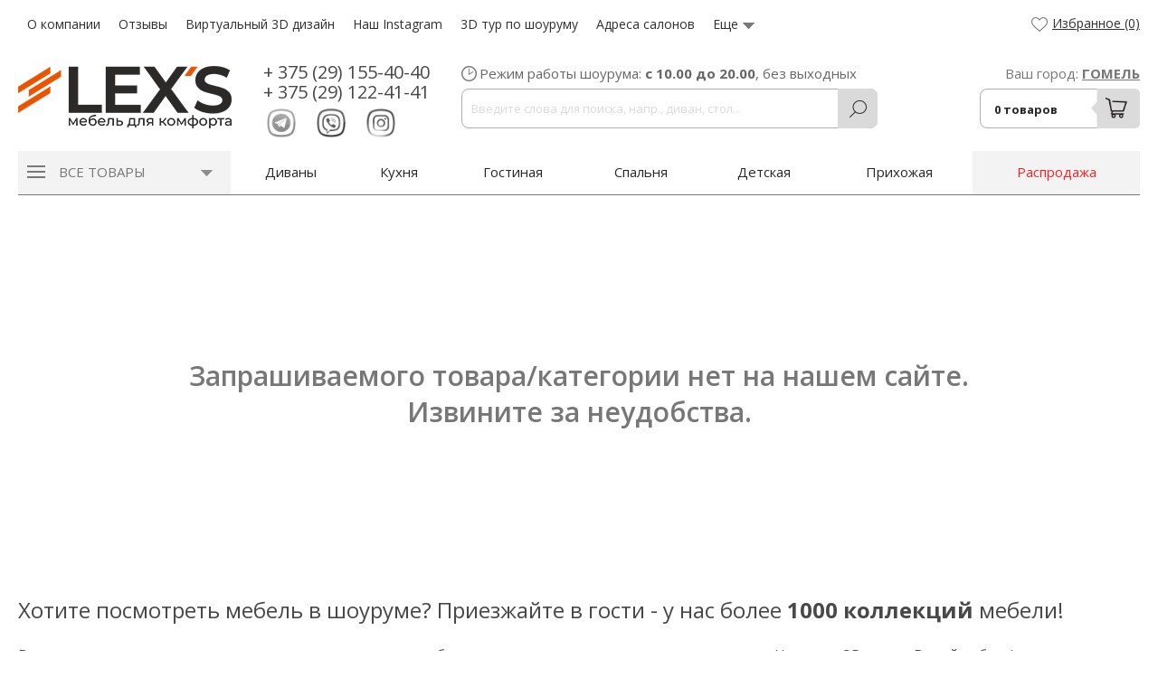

--- FILE ---
content_type: text/html; charset=utf-8
request_url: https://www.lexs.by/akcii/miagkaya_mebel_akcii/28520-kolizey-plyus---divan-p-obraznyy-modul-nyy-raskladnoy.html
body_size: 15166
content:
<!DOCTYPE html>
<html lang="ru">
<head>
<meta charset="UTF-8" />
<title>Запрашиваемого товара/категории нет на нашем сайте.<br/> Извините за неудобства.</title>
  <base href="https://www.lexs.by/" />
    <meta property="og:title" content="Запрашиваемого товара/категории нет на нашем сайте.<br/> Извините за неудобства." />
<link href="https://www.lexs.by/image/data/demo/Salony/Favicon.png" rel="icon" />
<link rel="stylesheet" type="text/css" href="catalog/view/theme/default/stylesheet/simple.css" />
<link href='//fonts.googleapis.com/css?family=Open+Sans:400,300,600,700,800,400italic&subset=latin,cyrillic-ext' rel='stylesheet' type='text/css'>
<link rel="stylesheet" href="catalog/view/theme/original/css/magnific-popup.css" type="text/css" media="screen, projection" />
<link rel="stylesheet" href="catalog/view/theme/original/css/normalize.css" type="text/css" media="screen, projection" />
<link rel="stylesheet" href="catalog/view/theme/original/css/jquery.bxslider.css" type="text/css" media="screen, projection" />
<link  href="//cdnjs.cloudflare.com/ajax/libs/fotorama/4.6.4/fotorama.css" rel="stylesheet">
<link rel="stylesheet" href="catalog/view/theme/original/css/style-lexsby.css?v=2025.20" type="text/css" media="screen, projection" />
<link rel="stylesheet" href="catalog/view/theme/original/css/owl.carousel.css" type="text/css" media="screen, projection" />
<link rel="stylesheet" href="catalog/view/theme/original/css/jquery.formstyler.css" type="text/css" media="screen, projection" />
<meta name="viewport" content="width=device-width, initial-scale=1">
<link rel="stylesheet" href="catalog/view/theme/original/css/resp-lexsby.css?v=2025.20" type="text/css" media="screen, projection" />
<link rel="stylesheet" href="catalog/view/theme/original/css/swiper-bundle.min.css"/>
<script type="text/javascript" src="catalog/view/theme/original/js/swiper.js"></script>
<link rel="stylesheet" href="catalog/view/theme/original/css/redizain.css?v=2025.45" type="text/css" media="screen, projection" />
<script type="text/javascript" src="//ajax.googleapis.com/ajax/libs/jquery/1/jquery.min.js"></script>
<script type="text/javascript" src="//ajax.googleapis.com/ajax/libs/jqueryui/1.10.3/jquery-ui.min.js"></script>
<script type="text/javascript" src="catalog/view/theme/original/js/lazyload.min.js"></script>
<link rel="stylesheet" type="text/css" href="catalog/view/javascript/jquery/ui/themes/ui-lightness/jquery-ui-1.8.16.custom.css" />
<script type="text/javascript" src="catalog/view/javascript/quick_search.js"></script>
<script type="text/javascript" src="catalog/view/javascript/jquery/ui/external/jquery.cookie.js"></script>
<script type="text/javascript" src="catalog/view/javascript/common.js?v=2025.46"></script>
<script type="text/javascript" src="catalog/view/javascript/script.js"></script>
       <script type="text/javascript" src="catalog/view/theme/original/js/bxslider-2025.js?v=1.4"></script>
    <!-- <script type="text/javascript" src="catalog/view/theme/original/js/jquery.bxslider.min.js"></script>-->
    <!-- <script type="text/javascript" src="catalog/view/theme/original/js/jquery.bxslider.4.2.12.js"></script> -->
<script type="text/javascript" src="catalog/view/theme/original/js/isotope.pkgd.min.js"></script>
<script type="text/javascript" src="catalog/view/theme/original/js/jquery.magnific-popup.min.js"></script>
<script type="text/javascript" src="catalog/view/theme/original/js/rotate.js"></script>
<script type="text/javascript" src="catalog/view/theme/original/js/tabs.js"></script>
<script type="text/javascript" src="catalog/view/theme/original/js/jquery.formstyler.min.js"></script>
<script type="text/javascript" src="catalog/view/theme/original/js/rating_simple.js"></script>
<script type="text/javascript" src="catalog/view/theme/original/js/owl.carousel.js"></script>
<script src="catalog/view/theme/original/js/jquery.inputmask.js" type="text/javascript"></script>
<script src="catalog/view/theme/original/js/jquery.bind-first-0.1.min.js" type="text/javascript"></script>
<script src="catalog/view/theme/original/js/jquery.inputmask-multi.js?v=1.1" type="text/javascript"></script>      
<script type="text/javascript" src="catalog/view/theme/original/js/imagesloaded.pkgd.min.js"></script>
<script type="text/javascript" src="catalog/view/theme/original/js/script.js?v=9.15"></script>
<script type="text/javascript" src="catalog/view/theme/original/js/resp-lexsby.js?v=?v=2025.20"></script>
    <!--[if lt IE 9]>
     <script>
     var e = ("abbr,article,aside,audio,canvas,datalist,details," +
     "figure,footer,header,hgroup,mark,menu,meter,nav,output," +
     "progress,section,time,video").split(',');
     for (var i = 0; i < e.length; i++) {
     document.createElement(e[i]);
     }
     </script>
    <![endif]--> 
<style>
    @media only screen and (max-width : 768px) {
        .fotorama--fullscreen{
            height: 100vh !important; /* фолбэк для браузеров, которые не поддерживают пользовательские свойства */
            height: calc(var(--vh, 1vh) * 100) !important;
            background: #fff !important;
        }
        .fotorama__wrap{
            height: 100vh !important; /* фолбэк для браузеров, которые не поддерживают пользовательские свойства */
            height: calc(var(--vh, 1vh) * 100) !important;
        }
    }
    .fotorama__wrap--video .fotorama__arr--prev,
    .fotorama__wrap--video .fotorama__arr--next,
    .fotorama__wrap--video .fotorama__fullscreen-icon{display: block!important; opacity: 1!important;}
    .fotorama__wrap--video .fotorama__arr--prev{background-position: 0% 50% !important; height: 50% !important; top: 25% !important; margin-top: 0!important; width: 40% !important;}
    .fotorama__wrap--video .fotorama__arr--next{background-position: 100% 50% !important; height: 50% !important; top: 25% !important; margin-top: 0!important; width: 40% !important;}
    .fotorama__wrap--video .fotorama__arr--prev.fotorama__arr--disabled,
    .fotorama__wrap--video .fotorama__arr--next.fotorama__arr--disabled{display: none!important; opacity: 0!important;}
    .fotorama__wrap--css3.fotorama__wrap--video .fotorama__arr--prev,
    .fotorama__wrap--css3.fotorama__wrap--video .fotorama__arr--next,
    .fotorama__wrap--css3.fotorama__wrap--video .fotorama__fullscreen-icon{transform: none !important;}
</style>
    <script src="https://api-maps.yandex.ru/2.1/?lang=ru_RU&amp;" type="text/javascript"></script>
    <!-- Facebook Pixel Code --> <script> !function(f,b,e,v,n,t,s) {if(f.fbq)return;n=f.fbq=function(){n.callMethod? n.callMethod.apply(n,arguments):n.queue.push(arguments)}; if(!f._fbq)f._fbq=n;n.push=n;n.loaded=!0;n.version='2.0'; n.queue=[];t=b.createElement(e);t.async=!0; t.src=v;s=b.getElementsByTagName(e)[0]; s.parentNode.insertBefore(t,s)}(window, document,'script', 'https://connect.facebook.net/en_US/fbevents.js'); fbq('init', '458044681768131'); fbq('track', 'PageView'); </script> <noscript><img height="1" width="1" style="display:none" src="https://www.facebook.com/tr?id=458044681768131&ev=PageView&noscript=1" /></noscript> <!-- End Facebook Pixel Code -->
</head>
<body>
<div id="b-log"></div>
<div class="page">
    <a href="javascript:void(0)" id="to-up">Наверх</a>
    <div id="wrapper">
                <header id="header" class="header">
            <div class="top-menu">
                <div class="inner">
                                <div class="city-menu city-menu-mobile"><span>Ваш город:</span> <a href="javascript:void(0)" data-href="/index.php?route=localisation/cities" class="a-ajax-data">Гомель</a></div>
                      <div class="add-menu"><ul id="amenu1"><li class=""><a href="https://www.lexs.by/about.html" title="О компании" ><span>О компании</span></a></li><li class=""><a href="https://www.lexs.by/reviews.html" title="Отзывы" ><span>Отзывы</span></a></li><li class=""><a href="https://www.lexs.by/virtual-dizayn.html" title="Виртуальный 3D дизайн" ><span>Виртуальный 3D дизайн</span></a></li><li class=""><a href="https://www.instagram.com/mebel_lexs/" title="Наш Instagram"  target="_blank"><span>Наш Instagram</span></a></li><li class=""><a href="https://www.lexs.by/3d_tur.html" title="3D тур по шоуруму" ><span>3D тур по шоуруму</span></a></li><li class=""><a href="https://www.lexs.by/contacts.html" title="Адреса салонов" ><span>Адреса салонов</span></a></li><li class="current parent"><a href="https://www.lexs.by/index.php?route=" title="Еще" ><span>Еще</span></a><ul class="child"><li><a href="https://www.lexs.by/warranty.html" title="Гарантия" ><span>Гарантия</span></a><li><a href="https://www.lexs.by/news" title="Новости" ><span>Новости</span></a><li><a href="https://www.lexs.by/faq" title="Вопрос-ответ" ><span>Вопрос-ответ</span></a><li><a href="http://rabota.lexs.by/" title="Работа и карьера в LEX'S"  target="_blank"><span>Работа и карьера в LEX'S</span></a><li><a href="https://www.lexs.by/support.html" title="Контакты" ><span>Контакты</span></a><li><a href="https://www.lexs.by/polezno-znat" title="Полезно знать" ><span>Полезно знать</span></a><li><a href="https://www.lexs.by/informaciya-dlya-postavschikov.html" title="Для поставщиков" ><span>Для поставщиков</span></a><li><a href="https://www.lexs.by/allcat.html" title="Карта сайта"  target="_blank"><span>Карта сайта</span></a></li></ul></li></ul></div>                      
                    <div class="auth-bar">
                        <a href="/wishlist.html" class="a-featured"><i></i>Избранное <span class="featured-total">(0)</span></a>
                        <a href="javascript:void(0)" onclick="simple_login_open();return false;" class="login">Войти</a>
                    </div>
                    <div class="clr"></div>
                </div>
            </div>
            <div class="psevdo-menu"></div>
            <div class="inner">
                <div class="header-mid">
                <a class="m-menu-toggler mobile-only" href="javascript:void(0)" onclick="">
                    <i></i>
                    <span>Меню</span>
                </a>
                <div class="logo">
                  <a href="https://www.lexs.by"><img src="https://www.lexs.by/image/data/logo.png" title="LEXS" alt="LEXS" /></a>
                </div>
                <div class="phones  mobile-hide">
                    <div class="location-block" style="display:none">Выберите страну</div>
                                        <p class="h3"><strong>+ 375 (29) 155-40-40<br />
+ 375 (29) 122-41-41</strong><br />
<a href="https://t.me/+375291155109" target="_blank"><img alt="" class="img_chb" src="https://www.lexs.by/image/data/demo/o%20kompanii/Icon/Icon_Telegram.jpg" style="width: 40px; height: 40px;" title="Написать в Telegram" /></a>&nbsp; &nbsp;<a href="viber://pa?chatURI=lexsgomel" target="_blank"><img alt="" class="img_chb" src="https://www.lexs.by/image/data/demo/o%20kompanii/Icon/Icon_Viber.jpg" style="width: 40px; height: 40px;" title="Написать в Viber" /></a>&nbsp; &nbsp;<a href="https://www.instagram.com/mebel_lexs/" target="_blank"><img alt="" class="img_chb" src="https://www.lexs.by/image/data/demo/o%20kompanii/Icon/Icon_Instagram.jpg" style="width: 40px; height: 40px;" title="Наш Instagram" /></a></p>
<style type="text/css">.img_chb{ 
                    -webkit-transition: 0s; 
  					-moz-transition: 0s;
  					-ms-transition: 0s;
  					-o-transition: 0s;
  					transition: 0s;
  					-webkit-filter: grayscale(100%); filter: grayscale(100%);
}
  					.img_chb:hover{ 
                      -webkit-transition: 0s;
                      -moz-transition: 0s;
                      -ms-transition: 0s;
                      -o-transition: 0s; transition: 0s;
                      -webkit-filter: grayscale(0%); filter: grayscale(0%); }
</style>
                </div>
                <div class="header-search">
                    <div class="time"><p>Режим работы шоурума:<br />
<b>с 10.00 до 20.00</b>, без выходных</p>
</div>
                    <div class="search" id="search"> 
                      <form method="get" action="/search.html">  
                      <input type="text" name="filter_name" value="" id="header_search"  placeholder="Введите слова для поиска, напр., диван, стол..."  class="inputbox"/>
                      <input type="submit" value="Найти" class="button-search button">
                      </form>
                    </div>                    
                </div>
                                        <div class="m-phone-toggler mobile-only">
                        <div class="phone1 accordion-item-title">
                            <i></i>
                            <div class="accordion-item">
                                <div class="accordion-item-content">
                                    <div class="contact-close">
                                        <img src="/catalog/view/image/new/close_modal.png"/>
                                    </div>
                                    <div class="contact-head">
                                        <a>КОНТАКТЫ</a>
                                    </div>
                                    <p class="h3"><a href="tel:+375291554040"><strong>+ 375&nbsp;(29) 155-40-40</strong></a><br />
<a href="tel:+375291224141" style="font-size: 18px;"><strong>+ 375&nbsp;(29) 122-41-41</strong></a><br />
<br />
<a href="https://t.me/+375291155109" target="_blank"><img alt="" class="img_chb" src="https://www.lexs.by/image/data/demo/o%20kompanii/Icon/Icon_Telegram.jpg" style="width: 50px; height: 50px;" title="Написать в Telegram" /></a>&nbsp; &nbsp;<a href="viber://pa?chatURI=lexsgomel" target="_blank"><img alt="" class="img_chb" src="https://www.lexs.by/image/data/demo/o%20kompanii/Icon/Icon_Viber.jpg" style="width: 50px; height: 50px;" title="Написать в Whatsapp" /></a>&nbsp; &nbsp;<a href="https://www.instagram.com/mebel_lexs/" target="_blank"><img alt="" class="img_chb" src="https://www.lexs.by/image/data/demo/o%20kompanii/Icon/Icon_Instagram.jpg" style="width: 50px; height: 50px;" title="Написать в Viber" /></a></p>
<style type="text/css">.img_chb{ 
                    -webkit-transition: 0s; 
  					-moz-transition: 0s;
  					-ms-transition: 0s;
  					-o-transition: 0s;
  					transition: 0s;
  					-webkit-filter: grayscale(100%); filter: grayscale(100%);
}
  					.img_chb:hover{ 
                      -webkit-transition: 0s;
                      -moz-transition: 0s;
                      -ms-transition: 0s;
                      -o-transition: 0s; transition: 0s;
                      -webkit-filter: grayscale(0%); filter: grayscale(0%); }
</style>
<p>&nbsp;</p>
<p><a href="/contacts.html">Где посмотреть?! Шоурум в Гомеле</a></p>
<p>&nbsp;</p>
<p><a href="/3d_tur.html">3D тур по шоуруму</a></p>
<p>&nbsp;</p>
<p>Режим работы шоурума:<br />
<b>с 10.00 до 20.00</b>, без выходных</p>
                                                                        <div class="contact-head contact-border-top">
                                        <a class="a-ajax-data" data-href="form.php?type=1" href="javascript:void(0)">Заказать обратный звонок</a>
                                    </div>
                                </div>
                            </div>
                                                    </div>
                    </div>
                  <div class="m-location-toggler mobile-only"><a href="/contacts.html"><i></i></a></div>
                    <div class="m-search-toggler mobile-only"><i></i></div>
                                        <div class="city-menu"><span>Ваш город:</span> <a href="javascript:void(0)" data-href="/index.php?route=localisation/cities" class="a-ajax-data">Гомель</a></div>
                                        <div id="cart" class="cart">
  <a href="https://www.lexs.by/cartcheckout.html">
  <div class="total"><span class="num">0</span> <span class="text">товаров</span></div>
  <i></i>
  </a>
</div>
                </div><!--.header-mid-->
                <div class="clr"></div>
                <div class="wrap-cat-menu">
                <div class="inner">
                <div class="cat-menu">
                    <ul>
                        <li class="black-item"><i class="m-gam"></i><a href="javascript:void(0);">ВСЕ ТОВАРЫ<i class="m-arrow"></i></a>
                            <ul class="leading-cat">
                                  <li class="leading-item">
                                  <a href="https://www.lexs.by/976-gostinaya/1051-divany"><img src="https://www.lexs.by/image/cache/data/Icons/lex_icons_sliced_0002_03-30x25.png" alt="Мягкая мебель: диваны, кресла">Мягкая мебель: диваны, кресла</a>
                                  </li>
                                  <li class="leading-item">
                                  <a href="https://www.lexs.by/1109-vse-kategorii/1218-garderobnye-sistemy"><img src="https://www.lexs.by/image/cache/data/Icons/lex_icons_sliced_0018_19-30x25.png" alt="Гардеробные системы">Гардеробные системы</a>
                                  </li>
                                  <li class="leading-item">
                                  <a href="https://www.lexs.by/1109-vse-kategorii/1110-krovati"><img src="https://www.lexs.by/image/cache/data/Icons/lex_icons_sliced_0019_20-30x25.png" alt="Кровати для детей">Кровати для детей</a>
                                  </li>
                                  <li class="leading-item">
                                  <a href="https://www.lexs.by/1109-vse-kategorii/1124-krovati-dlya-vzroslyh"><img src="https://www.lexs.by/image/cache/data/Icons/lex_icons_sliced_0001_02-30x25.png" alt="Кровати для взрослых">Кровати для взрослых</a>
                                  </li>
                                  <li class="leading-item">
                                  <a href="https://www.lexs.by/1109-vse-kategorii/1112-matrasy-podushki"><img src="https://www.lexs.by/image/cache/data/Icons/lex_icons_sliced_0003_04-30x25.png" alt="Матрасы, подушки">Матрасы, подушки</a>
                                  </li>
                                  <li class="leading-item">
                                  <a href="https://www.lexs.by/1109-vse-kategorii/1114-tumby-komody"><img src="https://www.lexs.by/image/cache/data/Icons/lex_icons_sliced_0005_06-30x25.png" alt="Тумбы, комоды">Тумбы, комоды</a>
                                  </li>
                                  <li class="leading-item">
                                  <a href="https://www.lexs.by/1109-vse-kategorii/1128-tualetnye-stoliki"><img src="https://www.lexs.by/image/cache/data/Icons/lex_icons_sliced_0006_07-30x25.png" alt="Туалетные столики">Туалетные столики</a>
                                  </li>
                                  <li class="leading-item">
                                  <a href="https://www.lexs.by/1109-vse-kategorii/1133-stoly-komp-yuternye"><img src="https://www.lexs.by/image/cache/data/Icons/lex_icons_sliced_0008_09-30x25.png" alt="Столы компьютерные">Столы компьютерные</a>
                                  </li>
                                  <li class="leading-item">
                                  <a href="https://www.lexs.by/1109-vse-kategorii/1115-stoly"><img src="https://www.lexs.by/image/cache/data/Icons/lex_icons_sliced_0009_10-30x25.png" alt="Столы обеденные">Столы обеденные</a>
                                  </li>
                                  <li class="leading-item">
                                  <a href="https://www.lexs.by/1109-vse-kategorii/1125-stoly-zhurnal-nye"><img src="https://www.lexs.by/image/cache/data/Icons/lex_icons_sliced_0010_11-30x25.png" alt="Столы журнальные">Столы журнальные</a>
                                  </li>
                                  <li class="leading-item">
                                  <a href="https://www.lexs.by/1109-vse-kategorii/1116-stul-ya"><img src="https://www.lexs.by/image/cache/data/Icons/lex_icons_sliced_0011_12-30x25.png" alt="Стулья">Стулья</a>
                                  </li>
                                  <li class="leading-item">
                                  <a href="https://www.lexs.by/1109-vse-kategorii/1117-kresla-komp-yuternye"><img src="https://www.lexs.by/image/cache/data/Icons/lex_icons_sliced_0012_13-30x25.png" alt="Кресла компьютерные, дизайнерские">Кресла компьютерные, дизайнерские</a>
                                  </li>
                                  <li class="leading-item leading-item-parent">
                                  <a href="https://www.lexs.by/1109-vse-kategorii/1118-kuhni" class="isset-children"><img src="https://www.lexs.by/image/cache/data/Icons/lex_icons_sliced_0013_14-30x25.png" alt="Кухни - индивидуальное изготовление под заказ">Кухни - индивидуальное изготовление под заказ</a>
                                    <span class="ungle2"></span>                     
                                    <div class="sub-menu sub-menu2">
                                    <div class="cat-img">                              
                                    <img src="https://www.lexs.by/image/cache/data/demo/fotki dly kategoriy/kyhni/individual/1-290x200.jpg" data-img="https://www.lexs.by/image/cache/data/demo/fotki dly kategoriy/kyhni/individual/1-290x200.jpg" alt="">
                                    </div>
                                    <span class="ungle"></span>
                                    <ul>
                                        <li class="podrubr_menu "><a href="https://www.lexs.by/1109-vse-kategorii/1118-kuhni/1222-nashi-raboty" data-img="https://www.lexs.by/image/cache/data/demo/fotki dly kategoriy/kyhni/individual/kuhni_MDF-290x200.jpg">Наши работы</a>
                                        </li>  
                                        <li class="podrubr_menu "><a href="https://www.lexs.by/1109-vse-kategorii/1118-kuhni/1221-nashi-proekty" data-img="https://www.lexs.by/image/cache/data/demo/fotki dly kategoriy/kyhni/individual/2-290x200.jpg">Наши проекты</a>
                                        </li>  
                                    </ul>
                                    <div class="clr"></div>
                                    </div>     
                                  </li>
                                  <li class="leading-item">
                                  <a href="https://www.lexs.by/1109-vse-kategorii/1119-pufy-banketki"><img src="https://www.lexs.by/image/cache/data/Icons/lex_icons_sliced_0016_17-30x25.png" alt="Пуфы, банкетки">Пуфы, банкетки</a>
                                  </li>
                            </ul>
                        </li>
                        <li class="separate"></li>
                        <li class="level0-item"><a  class="index_link">Диваны</a>
                            <span class="ungle2"></span>                     
                            <div class="sub-menu">
                            <div class="cat-img">                              
                              <img src="https://www.lexs.by/image/cache/data/demo/fotki dly kategoriy/Divan_01-290x200.jpg" data-img="https://www.lexs.by/image/cache/data/demo/fotki dly kategoriy/Divan_01-290x200.jpg" alt="">
                            </div>
                            <span class="ungle"></span>
                            <ul>
                                <li class="podrubr_menu  +
                                active""><a href="https://www.lexs.by/1242-divany/1310-vse-divany" data-img="https://www.lexs.by/image/cache/data/demo/Mebel/Miagkaya mebel/_Trevi/pryamie/Soft/11/jcfnjcft-290x200.jpg">ВСЕ ДИВАНЫ</a>
                                </li>  
                                <li class="podrubr_menu "><a href="https://www.lexs.by/1242-divany/1243-po-naznacheniyu" data-img="https://www.lexs.by/image/cache/data/demo/Mebel/Miagkaya mebel/_Trevi/pryamie/Soft/11/jcfnjcft-290x200.jpg">по назначению</a>
                                    <ul>
                                        <li><a href="https://www.lexs.by/1242-divany/1243-po-naznacheniyu/1247-gostevye" data-img="https://www.lexs.by/image/cache/data/demo/Mebel/Miagkaya mebel/_Trevi/pryamie/Soft/11/jcfnjcft-290x200.jpg">гостевые</a></li>
                                        <li><a href="https://www.lexs.by/1242-divany/1243-po-naznacheniyu/1248-detskie" data-img="https://www.lexs.by/image/cache/data/demo/Mebel/Miagkaya mebel/_Trevi/pryamie/Soft/11/jcfnjcft-290x200.jpg">детские</a></li>
                                        <li><a href="https://www.lexs.by/1242-divany/1243-po-naznacheniyu/1249-dlya-podrostkov" data-img="https://www.lexs.by/image/cache/data/demo/Mebel/Miagkaya mebel/_Trevi/pryamie/Soft/11/jcfnjcft-290x200.jpg">для подростков</a></li>
                                        <li><a href="https://www.lexs.by/1242-divany/1243-po-naznacheniyu/1250-dlya-sna" data-img="https://www.lexs.by/image/cache/data/demo/Mebel/Miagkaya mebel/_Trevi/pryamie/Soft/11/jcfnjcft-290x200.jpg">для сна</a></li>
                                        <li><a href="https://www.lexs.by/1242-divany/1243-po-naznacheniyu/1251-molodezhnye" data-img="https://www.lexs.by/image/cache/data/demo/Mebel/Miagkaya mebel/_Trevi/pryamie/Soft/11/jcfnjcft-290x200.jpg">молодежные</a></li>
                                        <li><a href="https://www.lexs.by/1242-divany/1243-po-naznacheniyu/1252-na-kuhnyu" data-img="https://www.lexs.by/image/cache/data/demo/Mebel/Miagkaya mebel/_Trevi/pryamie/Soft/11/jcfnjcft-290x200.jpg">на кухню</a></li>
                                        <li><a href="https://www.lexs.by/1242-divany/1243-po-naznacheniyu/1253-ofisnye" data-img="https://www.lexs.by/image/cache/data/demo/Mebel/Miagkaya mebel/_Trevi/pryamie/Soft/11/jcfnjcft-290x200.jpg">офисные</a></li>
                                    </ul>
                                </li>  
                                <li class="podrubr_menu "><a href="https://www.lexs.by/1242-divany/1246-po-gabaritam" data-img="https://www.lexs.by/image/cache/data/demo/Mebel/Miagkaya mebel/_Trevi/pryamie/Soft/11/jcfnjcft-290x200.jpg">по габаритам</a>
                                    <ul>
                                        <li><a href="https://www.lexs.by/1242-divany/1246-po-gabaritam/1281-bol-shie" data-img="https://www.lexs.by/image/cache/data/demo/fotki dly kategoriy/Divan_01-290x200.jpg">большие</a></li>
                                        <li><a href="https://www.lexs.by/1242-divany/1246-po-gabaritam/1282-glubokie" data-img="https://www.lexs.by/image/cache/data/demo/fotki dly kategoriy/Divan_01-290x200.jpg">глубокие</a></li>
                                        <li><a href="https://www.lexs.by/1242-divany/1246-po-gabaritam/1283-dlinnye" data-img="https://www.lexs.by/image/cache/data/demo/fotki dly kategoriy/Divan_01-290x200.jpg">длинные</a></li>
                                        <li><a href="https://www.lexs.by/1242-divany/1246-po-gabaritam/1284-malen-kie" data-img="https://www.lexs.by/image/cache/data/demo/fotki dly kategoriy/Divan_01-290x200.jpg">маленькие</a></li>
                                        <li><a href="https://www.lexs.by/1242-divany/1246-po-gabaritam/1285-uzkie" data-img="https://www.lexs.by/image/cache/data/demo/fotki dly kategoriy/Divan_01-290x200.jpg">узкие</a></li>
                                    </ul>
                                </li>  
                                <li class="podrubr_menu "><a href="https://www.lexs.by/1242-divany/1268-po-kolichestvu-mest" data-img="https://www.lexs.by/image/cache/data/demo/Mebel/Miagkaya mebel/_Trevi/pryamie/Soft/11/jcfnjcft-290x200.jpg">по количеству мест</a>
                                    <ul>
                                        <li><a href="https://www.lexs.by/1242-divany/1268-po-kolichestvu-mest/1286-dvuhmestnye" data-img="https://www.lexs.by/image/cache/data/demo/Mebel/Miagkaya mebel/_Trevi/pryamie/nekst/03/gifoere-290x200.jpg">двухместные</a></li>
                                        <li><a href="https://www.lexs.by/1242-divany/1268-po-kolichestvu-mest/1287-trehmestnye" data-img="https://www.lexs.by/image/cache/data/demo/Mebel/Miagkaya mebel/_Trevi/pryamie/Tofi/06/hghjgg-290x200.jpg">трехместные</a></li>
                                        <li><a href="https://www.lexs.by/1242-divany/1268-po-kolichestvu-mest/1288-chetyrehmestnye" data-img="https://www.lexs.by/image/cache/data/demo/Mebel/Miagkaya mebel/_Trevi/modulnie/Norton/Uglovoy/03/photo_2023-04-10_15-40-08-290x200.jpg">четырехместные</a></li>
                                    </ul>
                                </li>  
                                <li class="podrubr_menu "><a href="https://www.lexs.by/1242-divany/1270-po-forme" data-img="https://www.lexs.by/image/cache/data/demo/Mebel/Miagkaya mebel/_Trevi/modulnie/karat/uglovoi/18/kgjukg-290x200.jpg">по форме</a>
                                    <ul>
                                        <li><a href="https://www.lexs.by/1242-divany/1270-po-forme/1295-myagkie-kresla" data-img="https://www.lexs.by/image/cache/data/demo/fotki dly kategoriy/Divan_01-290x200.jpg">мягкие кресла</a></li>
                                        <li><a href="https://www.lexs.by/1242-divany/1270-po-forme/1296-p-obraznye" data-img="https://www.lexs.by/image/cache/data/demo/fotki dly kategoriy/Divan_01-290x200.jpg">П-образные</a></li>
                                        <li><a href="https://www.lexs.by/1242-divany/1270-po-forme/1297-pryamye" data-img="https://www.lexs.by/image/cache/data/demo/fotki dly kategoriy/Divan_01-290x200.jpg">прямые</a></li>
                                        <li><a href="https://www.lexs.by/1242-divany/1270-po-forme/1298-pufy-i-banketki" data-img="https://www.lexs.by/image/cache/data/demo/fotki dly kategoriy/Divan_01-290x200.jpg">пуфы и банкетки</a></li>
                                        <li><a href="https://www.lexs.by/1242-divany/1270-po-forme/1299-s-shezlongom" data-img="https://www.lexs.by/image/cache/data/demo/fotki dly kategoriy/Divan_01-290x200.jpg">с шезлонгом</a></li>
                                        <li><a href="https://www.lexs.by/1242-divany/1270-po-forme/1300-uglovye" data-img="https://www.lexs.by/image/cache/data/demo/fotki dly kategoriy/Divan_01-290x200.jpg">угловые</a></li>
                                    </ul>
                                </li>  
                                <li class="podrubr_menu "><a href="https://www.lexs.by/1242-divany/1271-po-cenovomu-segmentu" data-img="https://www.lexs.by/image/cache/data/demo/Mebel/Miagkaya mebel/_Trevi/modulnie/karat/uglovoi/18/kgjukg-290x200.jpg">по ценовому сегменту</a>
                                    <ul>
                                        <li><a href="https://www.lexs.by/akcii/miagkaya_mebel_akcii" data-img="https://www.lexs.by/image/cache/data/demo/Mebel/Miagkaya mebel/_Trevi/modulnie/karat/uglovoi/18/kgjukg-290x200.jpg">дисконт</a></li>
                                        <li><a href="https://www.lexs.by/1242-divany/1271-po-cenovomu-segmentu/1303-ne-dorogie" data-img="https://www.lexs.by/image/cache/data/demo/Mebel/Miagkaya mebel/_Trevi/modulnie/karat/uglovoi/18/kgjukg-290x200.jpg">от 1000 BYN</a></li>
                                        <li><a href="https://www.lexs.by/1242-divany/1271-po-cenovomu-segmentu/1302-dorogie" data-img="https://www.lexs.by/image/cache/data/demo/Mebel/Miagkaya mebel/_Trevi/modulnie/karat/uglovoi/18/kgjukg-290x200.jpg">от 4000 BYN</a></li>
                                    </ul>
                                </li>  
                                <li class="podrubr_menu "><a href="https://www.lexs.by/1242-divany/1244-po-cvetu" data-img="https://www.lexs.by/image/cache/data/demo/Mebel/Miagkaya mebel/_Trevi/modulnie/karat/uglovoi/18/kgjukg-290x200.jpg">по цвету</a>
                                    <ul>
                                        <li><a href="https://www.lexs.by/1242-divany/1244-po-cvetu/1254-bezhevyy" data-img="https://www.lexs.by/image/cache/data/demo/fotki dly kategoriy/Divan_01-290x200.jpg">бежевый</a></li>
                                        <li><a href="https://www.lexs.by/1242-divany/1244-po-cvetu/1255-belyy" data-img="https://www.lexs.by/image/cache/data/demo/fotki dly kategoriy/Divan_01-290x200.jpg">белый</a></li>
                                        <li><a href="https://www.lexs.by/1242-divany/1244-po-cvetu/1256-goluboy" data-img="https://www.lexs.by/image/cache/data/demo/fotki dly kategoriy/Divan_01-290x200.jpg">голубой</a></li>
                                        <li><a href="https://www.lexs.by/1242-divany/1244-po-cvetu/1257-zheltyy" data-img="https://www.lexs.by/image/cache/data/demo/fotki dly kategoriy/Divan_01-290x200.jpg">желтый</a></li>
                                        <li><a href="https://www.lexs.by/1242-divany/1244-po-cvetu/1258-zelenyy" data-img="https://www.lexs.by/image/cache/data/demo/fotki dly kategoriy/Divan_01-290x200.jpg">зеленый</a></li>
                                        <li><a href="https://www.lexs.by/1242-divany/1244-po-cvetu/1259-korichnevyy" data-img="https://www.lexs.by/image/cache/data/demo/fotki dly kategoriy/Divan_01-290x200.jpg">коричневый</a></li>
                                        <li><a href="https://www.lexs.by/1242-divany/1244-po-cvetu/1260-krasnyy" data-img="https://www.lexs.by/image/cache/data/demo/fotki dly kategoriy/Divan_01-290x200.jpg">красный</a></li>
                                        <li><a href="https://www.lexs.by/1242-divany/1244-po-cvetu/1261-oranzhevyy" data-img="https://www.lexs.by/image/cache/data/demo/fotki dly kategoriy/Divan_01-290x200.jpg">оранжевый</a></li>
                                        <li><a href="https://www.lexs.by/1242-divany/1244-po-cvetu/1262-rozovyy" data-img="https://www.lexs.by/image/cache/data/demo/fotki dly kategoriy/Divan_01-290x200.jpg">розовый</a></li>
                                        <li><a href="https://www.lexs.by/1242-divany/1244-po-cvetu/1263-seryy" data-img="https://www.lexs.by/image/cache/data/demo/fotki dly kategoriy/Divan_01-290x200.jpg">серый</a></li>
                                        <li><a href="https://www.lexs.by/1242-divany/1244-po-cvetu/1264-siniy" data-img="https://www.lexs.by/image/cache/data/demo/fotki dly kategoriy/Divan_01-290x200.jpg">синий</a></li>
                                        <li><a href="https://www.lexs.by/1242-divany/1244-po-cvetu/1265-fioletovyy" data-img="https://www.lexs.by/image/cache/data/demo/fotki dly kategoriy/Divan_01-290x200.jpg">фиолетовый</a></li>
                                        <li><a href="https://www.lexs.by/1242-divany/1244-po-cvetu/1266-chernyy" data-img="https://www.lexs.by/image/cache/data/demo/fotki dly kategoriy/Divan_01-290x200.jpg">черный</a></li>
                                    </ul>
                                </li>  
                                <li class="podrubr_menu "><a href="https://www.lexs.by/1242-divany/1245-po-osobennostyam" data-img="https://www.lexs.by/image/cache/data/demo/Mebel/Miagkaya mebel/_Trevi/modulnie/karat/uglovoi/18/kgjukg-290x200.jpg">по особенностям</a>
                                    <ul>
                                        <li><a href="https://www.lexs.by/1242-divany/1245-po-osobennostyam/1267-bez-podlokotnikov" data-img="https://www.lexs.by/image/cache/data/demo/fotki dly kategoriy/Divan_01-290x200.jpg">без подлокотников</a></li>
                                        <li><a href="https://www.lexs.by/1242-divany/1245-po-osobennostyam/1273-modul-nye" data-img="https://www.lexs.by/image/cache/data/demo/fotki dly kategoriy/Divan_01-290x200.jpg">модульные</a></li>
                                        <li><a href="https://www.lexs.by/1242-divany/1245-po-osobennostyam/1274-na-nozhkah" data-img="https://www.lexs.by/image/cache/data/demo/fotki dly kategoriy/Divan_01-290x200.jpg">на ножках</a></li>
                                        <li><a href="https://www.lexs.by/1242-divany/1245-po-osobennostyam/1275-raskladnye" data-img="https://www.lexs.by/image/cache/data/demo/fotki dly kategoriy/Divan_01-290x200.jpg">раскладные</a></li>
                                        <li><a href="https://www.lexs.by/1242-divany/1245-po-osobennostyam/1276-s-nishey-dlya-bel-ya" data-img="https://www.lexs.by/image/cache/data/demo/fotki dly kategoriy/Divan_01-290x200.jpg">с нишей для белья</a></li>
                                        <li><a href="https://www.lexs.by/1242-divany/1245-po-osobennostyam/1277-s-podgolovnikami" data-img="https://www.lexs.by/image/cache/data/demo/fotki dly kategoriy/Divan_01-290x200.jpg">с подголовниками</a></li>
                                        <li><a href="https://www.lexs.by/1242-divany/1245-po-osobennostyam/1278-s-podushkami" data-img="https://www.lexs.by/image/cache/data/demo/fotki dly kategoriy/Divan_01-290x200.jpg">с подушками</a></li>
                                        <li><a href="https://www.lexs.by/1242-divany/1245-po-osobennostyam/1279-s-tumboy" data-img="https://www.lexs.by/image/cache/data/demo/fotki dly kategoriy/Divan_01-290x200.jpg">с тумбой</a></li>
                                        <li><a href="https://www.lexs.by/1242-divany/1245-po-osobennostyam/1280-ergonomichnye" data-img="https://www.lexs.by/image/cache/data/demo/fotki dly kategoriy/Divan_01-290x200.jpg">эргономичные</a></li>
                                    </ul>
                                </li>  
                                <li class="podrubr_menu "><a href="https://www.lexs.by/1242-divany/1269-po-mehanizmu" data-img="https://www.lexs.by/image/cache/data/demo/Mebel/Miagkaya mebel/_Trevi/modulnie/karat/uglovoi/18/kgjukg-290x200.jpg">по механизму</a>
                                    <ul>
                                        <li><a href="https://www.lexs.by/1242-divany/1269-po-mehanizmu/1289-puma" data-img="https://www.lexs.by/image/cache/data/demo/fotki dly kategoriy/Divan_01-290x200.jpg">puma</a></li>
                                        <li><a href="https://www.lexs.by/1242-divany/1269-po-mehanizmu/1290-akkordeon" data-img="https://www.lexs.by/image/cache/data/demo/fotki dly kategoriy/Divan_01-290x200.jpg">аккордеон</a></li>
                                        <li><a href="https://www.lexs.by/1242-divany/1269-po-mehanizmu/1291-bez-mehanizma" data-img="https://www.lexs.by/image/cache/data/demo/fotki dly kategoriy/Divan_01-290x200.jpg">без механизма</a></li>
                                        <li><a href="https://www.lexs.by/1242-divany/1269-po-mehanizmu/1292-del-fin" data-img="https://www.lexs.by/image/cache/data/demo/fotki dly kategoriy/Divan_01-290x200.jpg">дельфин</a></li>
                                        <li><a href="https://www.lexs.by/1242-divany/1269-po-mehanizmu/1293-evroknizhka" data-img="https://www.lexs.by/image/cache/data/demo/fotki dly kategoriy/Divan_01-290x200.jpg">еврокнижка</a></li>
                                        <li><a href="https://www.lexs.by/1242-divany/1269-po-mehanizmu/1294-tik-tak" data-img="https://www.lexs.by/image/cache/data/demo/fotki dly kategoriy/Divan_01-290x200.jpg">тик-так</a></li>
                                    </ul>
                                </li>  
                                <li class="podrubr_menu "><a href="https://www.lexs.by/1242-divany/1272-po-napolneniyu" data-img="https://www.lexs.by/image/cache/data/demo/Mebel/Miagkaya mebel/_Trevi/modulnie/karat/uglovoi/18/kgjukg-290x200.jpg">по наполнению</a>
                                    <ul>
                                        <li><a href="https://www.lexs.by/1242-divany/1272-po-napolneniyu/1304-memory-foam" data-img="https://www.lexs.by/image/cache/data/demo/Mebel/Miagkaya mebel/_Trevi/modulnie/karat/uglovoi/18/kgjukg-290x200.jpg">memory foam</a></li>
                                        <li><a href="https://www.lexs.by/1242-divany/1272-po-napolneniyu/1305-blok-nezavisimyh-pruzhin" data-img="https://www.lexs.by/image/cache/data/demo/Mebel/Miagkaya mebel/_Trevi/modulnie/karat/uglovoi/18/kgjukg-290x200.jpg">блок независимых пружин</a></li>
                                        <li><a href="https://www.lexs.by/1242-divany/1272-po-napolneniyu/1306-penopoliuretan" data-img="https://www.lexs.by/image/cache/data/demo/Mebel/Miagkaya mebel/_Trevi/modulnie/karat/uglovoi/18/kgjukg-290x200.jpg">пенополиуретан</a></li>
                                        <li><a href="https://www.lexs.by/1242-divany/1272-po-napolneniyu/1307-puh-pero" data-img="https://www.lexs.by/image/cache/data/demo/Mebel/Miagkaya mebel/_Trevi/modulnie/karat/uglovoi/18/kgjukg-290x200.jpg">пух-перо</a></li>
                                    </ul>
                                </li>  
                            </ul>
                            <div class="clr"></div>
                            </div>     
                        </li>           
                        <li class="separate"></li>
                        <li class="level0-item"><a  class="index_link">Кухня</a>
                            <span class="ungle2"></span>                     
                            <div class="sub-menu">
                            <div class="cat-img">                              
                              <img src="https://www.lexs.by/image/cache/data/demo/fotki dly kategoriy/kyhni/individual/1-290x200.jpg" data-img="https://www.lexs.by/image/cache/data/demo/fotki dly kategoriy/kyhni/individual/1-290x200.jpg" alt="">
                            </div>
                            <span class="ungle"></span>
                            <ul>
                                <li class="podrubr_menu "><a href="https://www.lexs.by/1109-vse-kategorii/1118-kuhni" data-img="https://www.lexs.by/image/cache/data/demo/fotki dly kategoriy/kyhni/individual/6-290x200.jpg">Кухни - индивидуальное изготовление под заказ</a>
                                </li>  
                                <li class="podrubr_menu "><a href="https://www.lexs.by/974-kuhnya/1086-stoly" data-img="https://www.lexs.by/image/cache/data/demo/fotki dly kategoriy/kyhni/stoli/1937-290x200.jpg">Столы</a>
                                    <ul>
                                        <li><a href="https://www.lexs.by/974-kuhnya/1086-stoly/1087-derevyannye" data-img="https://www.lexs.by/image/cache/data/demo/fotki dly kategoriy/kyhni/stoli/derevo/montana_table-290x200.jpg">Деревянные/MDF</a></li>
                                        <li><a href="https://www.lexs.by/974-kuhnya/1086-stoly/1088-s-lakovym-pokrytiem" data-img="https://www.lexs.by/image/cache/data/demo/fotki dly kategoriy/kyhni/stoli/s lakovim pokritiem/53-290x200.jpg">С лаковым покрытием</a></li>
                                        <li><a href="https://www.lexs.by/974-kuhnya/1086-stoly/1089-steklyannye" data-img="https://www.lexs.by/image/cache/data/demo/fotki dly kategoriy/kyhni/stoli/steklo/54-290x200.jpg">Стеклянные</a></li>
                                        <li><a href="https://www.lexs.by/974-kuhnya/1086-stoly/1231-metallicheskie" data-img="https://www.lexs.by/image/cache/data/demo/fotki dly kategoriy/kyhni/stoli/metall/signal_calvin3-290x200.png">Металлические</a></li>
                                        <li><a href="https://www.lexs.by/974-kuhnya/1086-stoly/1232-keramicheskie" data-img="https://www.lexs.by/image/cache/data/demo/Mebel/Mebel_signal/stoli/CORTEZ 160/signal_cortez_ceramic-1-290x200.jpg">Керамические</a></li>
                                    </ul>
                                </li>  
                                <li class="podrubr_menu "><a href="https://www.lexs.by/974-kuhnya/1092-stul-ya" data-img="https://www.lexs.by/image/cache/data/demo/fotki dly kategoriy/kyhni/stul/metal/ad0a8e59cdcc328dc767065fa676fff0-290x200.jpg">Стулья</a>
                                    <ul>
                                        <li><a href="https://www.lexs.by/974-kuhnya/1092-stul-ya/1094-derevyannye" data-img="https://www.lexs.by/image/cache/data/demo/fotki dly kategoriy/kyhni/stoli/derevo/13-290x200.jpg">Деревянные</a></li>
                                        <li><a href="https://www.lexs.by/974-kuhnya/1092-stul-ya/1093-metallicheskie" data-img="https://www.lexs.by/image/cache/data/demo/fotki dly kategoriy/kyhni/stul/metal/loupe-290x200.jpg">Металлические</a></li>
                                        <li><a href="https://www.lexs.by/974-kuhnya/1092-stul-ya/1095-plastikovye" data-img="https://www.lexs.by/image/cache/data/demo/fotki dly kategoriy/kyhni/stul/plastik/2118915-290x200.jpeg">Пластиковые</a></li>
                                        <li><a href="https://www.lexs.by/974-kuhnya/1092-stul-ya/1096-dlya-barnyh-stoek" data-img="https://www.lexs.by/image/cache/data/demo/fotki dly kategoriy/kyhni/stul/bar/kupit_-barnie-stul_ya-dlya-doma-torre-stul_ya-dlya-kafe-barn-174579b-290x200.jpg">Для барных стоек</a></li>
                                    </ul>
                                </li>  
                                <li class="podrubr_menu "><a href="https://www.lexs.by/974-kuhnya/1097-kuhonnye-ugolki-skam-i" data-img="https://www.lexs.by/image/cache/data/demo/fotki dly kategoriy/kyhni/ugolki skameyi/414114-290x200.jpg">Кухонные уголки, скамьи</a>
                                </li>  
                            </ul>
                            <div class="clr"></div>
                            </div>     
                        </li>           
                        <li class="separate"></li>
                        <li class="level0-item"><a  class="index_link">Гостиная</a>
                            <span class="ungle2"></span>                     
                            <div class="sub-menu">
                            <div class="cat-img">                              
                              <img src="https://www.lexs.by/image/cache/data/demo/fotki dly kategoriy/gostinay/125-290x200.jpg" data-img="https://www.lexs.by/image/cache/data/demo/fotki dly kategoriy/gostinay/125-290x200.jpg" alt="">
                            </div>
                            <span class="ungle"></span>
                            <ul>
                                <li class="podrubr_menu "><a href="https://www.lexs.by/976-gostinaya/1038-nabory-mebeli-dlya-gostinoy" data-img="https://www.lexs.by/image/cache/data/demo/fotki dly kategoriy/gostinay/nabori mebeli dly gostyn/4-290x200.jpg">Наборы мебели для гостиной</a>
                                </li>  
                                <li class="podrubr_menu "><a href="https://www.lexs.by/976-gostinaya/1039-shkafy-stellazhi-tumby-polki-podstavki" data-img="https://www.lexs.by/image/cache/data/demo/fotki dly kategoriy/gostinay/nabori mebeli dly gostyn/7-290x200.jpg">Шкафы, стеллажи, тумбы, полки</a>
                                    <ul>
                                        <li><a href="https://www.lexs.by/976-gostinaya/1039-shkafy-stellazhi-tumby-polki-podstavki/1043-stellazhi" data-img="https://www.lexs.by/image/cache/data/demo/fotki dly kategoriy/gostinay/shkavi stellaji i td/stellaji/12-290x200.jpg">Стеллажи</a></li>
                                        <li><a href="https://www.lexs.by/976-gostinaya/1039-shkafy-stellazhi-tumby-polki-podstavki/1044-tumby-pod-tv" data-img="https://www.lexs.by/image/cache/data/demo/fotki dly kategoriy/gostinay/shkavi stellaji i td/Pod TV/1714-290x200.jpg">Тумбы под ТВ</a></li>
                                        <li><a href="https://www.lexs.by/976-gostinaya/1039-shkafy-stellazhi-tumby-polki-podstavki/1045-polki" data-img="https://www.lexs.by/image/cache/data/demo/fotki dly kategoriy/gostinay/shkavi stellaji i td/polki/polka-4b-290x200.jpg">Полки</a></li>
                                    </ul>
                                </li>  
                                <li class="podrubr_menu "><a href="https://www.lexs.by/976-gostinaya/1047-stoly" data-img="https://www.lexs.by/image/cache/data/demo/fotki dly kategoriy/gostinay/stoli/01_cattelan_diningtable_valentinox_07-290x200.jpg">Столы</a>
                                    <ul>
                                        <li><a href="https://www.lexs.by/976-gostinaya/1047-stoly/1048-zhurnal-nye" data-img="https://www.lexs.by/image/cache/data/demo/fotki dly kategoriy/gostinay/stoli/jurnal stoli/102691_0-290x200.jpg">Журнальные</a></li>
                                    </ul>
                                </li>  
                                <li class="podrubr_menu "><a href="https://www.lexs.by/976-gostinaya/1051-divany" data-img="https://www.lexs.by/image/cache/data/demo/fotki dly kategoriy/akcii/mygkay_mebel/5-290x200.png">Мягкая мебель: диваны, кресла</a>
                                </li>  
                                <li class="podrubr_menu "><a href="https://www.lexs.by/976-gostinaya/1056-kresla-pufy" data-img="https://www.lexs.by/image/cache/data/demo/fotki dly kategoriy/gostinay/kresla pufi/0004790_poltrona-atul-290x200.jpeg">Кресла, пуфы</a>
                                    <ul>
                                        <li><a href="https://www.lexs.by/976-gostinaya/1056-kresla-pufy/1057-kresla-myagkie" data-img="https://www.lexs.by/image/cache/data/demo/fotki dly kategoriy/gostinay/kresla pufi/kresla mygkie/_mg_7914_a-290x200.jpg">Кресла мягкие</a></li>
                                        <li><a href="https://www.lexs.by/976-gostinaya/1056-kresla-pufy/1058-kresla-dizaynerskie" data-img="https://www.lexs.by/image/cache/data/demo/fotki dly kategoriy/gostinay/kresla pufi/kresla dizaynerskie/301492-23475-290x200.jpg">Кресла дизайнерские</a></li>
                                        <li><a href="https://www.lexs.by/976-gostinaya/1056-kresla-pufy/1059-kresla-komp-yuternye" data-img="https://www.lexs.by/image/cache/data/demo/fotki dly kategoriy/gostinay/kresla pufi/kresla komp/10-290x200.jpg">Кресла компьютерные</a></li>
                                        <li><a href="https://www.lexs.by/976-gostinaya/1056-kresla-pufy/1060-pufy" data-img="https://www.lexs.by/image/cache/data/demo/fotki dly kategoriy/gostinay/kresla pufi/pufi/25-290x200.jpg">Пуфы</a></li>
                                    </ul>
                                </li>  
                            </ul>
                            <div class="clr"></div>
                            </div>     
                        </li>           
                        <li class="separate"></li>
                        <li class="level0-item"><a  class="index_link">Спальня</a>
                            <span class="ungle2"></span>                     
                            <div class="sub-menu">
                            <div class="cat-img">                              
                              <img src="https://www.lexs.by/image/cache/data/demo/fotki dly kategoriy/spalni/124-290x200.jpg" data-img="https://www.lexs.by/image/cache/data/demo/fotki dly kategoriy/spalni/124-290x200.jpg" alt="">
                            </div>
                            <span class="ungle"></span>
                            <ul>
                                <li class="podrubr_menu "><a href="https://www.lexs.by/977-spal-nya/1017-nabory-mebeli-dlya-spal-ni" data-img="https://www.lexs.by/image/cache/data/demo/fotki dly kategoriy/spalni/nabori dly spaln/1-290x200.jpg">Наборы мебели для спальни</a>
                                </li>  
                                <li class="podrubr_menu "><a href="https://www.lexs.by/977-spal-nya/1018-krovati" data-img="https://www.lexs.by/image/cache/data/demo/fotki dly kategoriy/spalni/krovati/9407-290x200.jpg">Кровати и аксессуары</a>
                                    <ul>
                                        <li><a href="https://www.lexs.by/977-spal-nya/1018-krovati/1019-s-pod-emnym-mehanizmom" data-img="https://www.lexs.by/image/cache/data/demo/fotki dly kategoriy/spalni/krovati/information_items_234-290x200.jpg">Кровати</a></li>
                                        <li><a href="https://www.lexs.by/977-spal-nya/1018-krovati/1021-osnovaniya-dlya-krovatey" data-img="https://www.lexs.by/image/cache/data/demo/fotki dly kategoriy/spalni/krovati/osnovanie/reshetka-alt-master (1)-290x200.jpg">Основания для кроватей</a></li>
                                    </ul>
                                </li>  
                                <li class="podrubr_menu "><a href="https://www.lexs.by/977-spal-nya/1022-tumby-i-komody" data-img="https://www.lexs.by/image/cache/data/demo/fotki dly kategoriy/spalni/tumbi i komodi/2110-290x200.jpg">Тумбы и комоды</a>
                                    <ul>
                                        <li><a href="https://www.lexs.by/977-spal-nya/1022-tumby-i-komody/1023-tumby" data-img="https://www.lexs.by/image/cache/data/demo/fotki dly kategoriy/spalni/tumbi i komodi/tumbi/43-335x370-290x200.jpg">Тумбы</a></li>
                                        <li><a href="https://www.lexs.by/977-spal-nya/1022-tumby-i-komody/1024-komody" data-img="https://www.lexs.by/image/cache/data/demo/fotki dly kategoriy/spalni/tumbi i komodi/komodi/10-290x200.jpg">Комоды</a></li>
                                    </ul>
                                </li>  
                                <li class="podrubr_menu "><a href="https://www.lexs.by/977-spal-nya/1025-shkafy" data-img="https://www.lexs.by/image/cache/data/demo/fotki dly kategoriy/spalni/shkavi/04002-290x200.jpg">Шкафы</a>
                                    <ul>
                                        <li><a href="https://www.lexs.by/977-spal-nya/1025-shkafy/1026-shkafy-kupe" data-img="https://www.lexs.by/image/cache/data/demo/fotki dly kategoriy/spalni/shkavi/shkav kupe/5-290x200.jpg">Шкафы-купе</a></li>
                                        <li><a href="https://www.lexs.by/977-spal-nya/1025-shkafy/1155-stellazhi" data-img="https://www.lexs.by/image/cache/data/demo/fotki dly kategoriy/spalni/shkavi/stellazhi/01-290x200.jpg">Стеллажи</a></li>
                                    </ul>
                                </li>  
                                <li class="podrubr_menu "><a href="https://www.lexs.by/977-spal-nya/1029-matrasy-i-aksessuary-dlya-sna" data-img="https://www.lexs.by/image/cache/data/demo/fotki dly kategoriy/detskay/matrasi i aksesuari/666-290x200.jpg">Матрасы и аксессуары для сна</a>
                                    <ul>
                                        <li><a href="https://www.lexs.by/977-spal-nya/1029-matrasy-i-aksessuary-dlya-sna/1030-pruzhinnye" data-img="https://www.lexs.by/image/cache/data/demo/fotki dly kategoriy/detskay/matrasi i aksesuari/prujinie/sadd-290x200.jpg">Матрасы</a></li>
                                        <li><a href="https://www.lexs.by/977-spal-nya/1029-matrasy-i-aksessuary-dlya-sna/1032-namotrasniki-i-chehly" data-img="https://www.lexs.by/image/cache/data/demo/fotki dly kategoriy/detskay/matrasi i aksesuari/namatras i chehli/7214_big-290x200.jpeg">Наматрасники и чехлы</a></li>
                                        <li><a href="https://www.lexs.by/977-spal-nya/1029-matrasy-i-aksessuary-dlya-sna/1033-podushki" data-img="https://www.lexs.by/image/cache/data/demo/fotki dly kategoriy/detskay/matrasi i aksesuari/poduchki/pod-290x200.jpg">Подушки</a></li>
                                        <li><a href="https://www.lexs.by/977-spal-nya/1029-matrasy-i-aksessuary-dlya-sna/1213-postel-noe-bel-e" data-img="https://www.lexs.by/image/cache/data/demo/fotki dly kategoriy/detskay/matrasi i aksesuari/orig-290x200.jpg">Постельное бельё</a></li>
                                    </ul>
                                </li>  
                                <li class="podrubr_menu "><a href="https://www.lexs.by/977-spal-nya/1034-tualetnye-stoliki-i-zerkala" data-img="https://www.lexs.by/image/cache/data/demo/fotki dly kategoriy/spalni/tual stoliki/13947117345774_w4000h3200-290x200.jpg">Туалетные столики и зеркала</a>
                                    <ul>
                                        <li><a href="https://www.lexs.by/977-spal-nya/1034-tualetnye-stoliki-i-zerkala/1035-zerkala" data-img="https://www.lexs.by/image/cache/data/demo/fotki dly kategoriy/spalni/tual stoliki/zerkala/zerkala-v-disaine-interierov-decor-instahome-ru-1-290x200.jpg">Зеркала</a></li>
                                        <li><a href="https://www.lexs.by/977-spal-nya/1034-tualetnye-stoliki-i-zerkala/1036-tualetnye-stoliki" data-img="https://www.lexs.by/image/cache/data/demo/fotki dly kategoriy/spalni/tual stoliki/stoliki/W653_Evona-01_HR-290x200.jpg">Туалетные столики</a></li>
                                    </ul>
                                </li>  
                                <li class="podrubr_menu "><a href="https://www.lexs.by/977-spal-nya/1037-banketki" data-img="https://www.lexs.by/image/cache/data/demo/fotki dly kategoriy/spalni/banketki/25-290x200.jpg">Банкетки</a>
                                </li>  
                            </ul>
                            <div class="clr"></div>
                            </div>     
                        </li>           
                        <li class="separate"></li>
                        <li class="level0-item"><a  class="index_link">Детская</a>
                            <span class="ungle2"></span>                     
                            <div class="sub-menu">
                            <div class="cat-img">                              
                              <img src="https://www.lexs.by/image/cache/data/demo/fotki dly kategoriy/detskay/3214-290x200.jpg" data-img="https://www.lexs.by/image/cache/data/demo/fotki dly kategoriy/detskay/3214-290x200.jpg" alt="">
                            </div>
                            <span class="ungle"></span>
                            <ul>
                                <li class="podrubr_menu "><a href="https://www.lexs.by/978-detskaya/988-nabory-mebeli-dlya-detey" data-img="https://www.lexs.by/image/cache/data/demo/fotki dly kategoriy/detskay/nabori mebeli/Sonya-8d-290x200.jpg">Наборы мебели для детской</a>
                                </li>  
                                <li class="podrubr_menu "><a href="https://www.lexs.by/978-detskaya/989-krovati" data-img="https://www.lexs.by/image/cache/data/demo/fotki dly kategoriy/detskay/krovati/112-290x200.jpg">Кровати и аксессуары</a>
                                    <ul>
                                        <li><a href="https://www.lexs.by/978-detskaya/989-krovati/990-odnoyarusnye" data-img="https://www.lexs.by/image/cache/data/demo/fotki dly kategoriy/detskay/krovati/odnoyarusnie/86899866c13a96aba6c06fed63f8eb52-290x200.jpg">Одноярусные</a></li>
                                        <li><a href="https://www.lexs.by/978-detskaya/989-krovati/krovati_2-h_yarusnie" data-img="https://www.lexs.by/image/cache/data/demo/fotki dly kategoriy/detskay/krovati/dvuxyarusnie/1585 (1)-290x200.jpg">Двухъярусные</a></li>
                                        <li><a href="https://www.lexs.by/978-detskaya/989-krovati/1151-osnovaniya" data-img="https://www.lexs.by/image/cache/data/demo/fotki dly kategoriy/detskay/krovati/8842-600x440-290x200.jpg">Основания для кроватей</a></li>
                                    </ul>
                                </li>  
                                <li class="podrubr_menu "><a href="https://www.lexs.by/978-detskaya/995-shkafy-i-stelazhi" data-img="https://www.lexs.by/image/cache/data/demo/fotki dly kategoriy/detskay/shkavi i stellaji/1598-autox680-290x200.jpg">Шкафы и стелажи</a>
                                    <ul>
                                        <li><a href="https://www.lexs.by/978-detskaya/995-shkafy-i-stelazhi/996-shkafy-kupe" data-img="https://www.lexs.by/image/cache/data/demo/fotki dly kategoriy/detskay/shkavi i stellaji/shkavi kype/ghh-290x200.jpg">Шкафы-купе</a></li>
                                        <li><a href="https://www.lexs.by/978-detskaya/995-shkafy-i-stelazhi/999-stellazhi" data-img="https://www.lexs.by/image/cache/data/demo/fotki dly kategoriy/detskay/shkavi i stellaji/stelaji/Next57-290x200.jpg">Стеллажи</a></li>
                                    </ul>
                                </li>  
                                <li class="podrubr_menu "><a href="https://www.lexs.by/978-detskaya/992-tumby-i-komody" data-img="https://www.lexs.by/image/cache/data/demo/fotki dly kategoriy/detskay/tymbi i kamodi/1190154-290x200.jpg">Тумбы и комоды</a>
                                    <ul>
                                        <li><a href="https://www.lexs.by/978-detskaya/992-tumby-i-komody/993-tumby" data-img="https://www.lexs.by/image/cache/data/demo/fotki dly kategoriy/detskay/tymbi i kamodi/tymbi/KPM_RU_pozit_320422338-290x200.jpeg">Тумбы</a></li>
                                        <li><a href="https://www.lexs.by/978-detskaya/992-tumby-i-komody/994-komody" data-img="https://www.lexs.by/image/cache/data/demo/fotki dly kategoriy/detskay/tymbi i kamodi/kamodi/2gw_enl-290x200.jpg">Комоды</a></li>
                                    </ul>
                                </li>  
                                <li class="podrubr_menu "><a href="https://www.lexs.by/978-detskaya/1000-matrasy-i-aksessuary-dlya-sna" data-img="https://www.lexs.by/image/cache/data/demo/fotki dly kategoriy/detskay/matrasi i aksesuari/666-290x200.jpg">Матрасы и аксессуары для сна</a>
                                    <ul>
                                        <li><a href="https://www.lexs.by/978-detskaya/1000-matrasy-i-aksessuary-dlya-sna/1002-pruzhinnye" data-img="https://www.lexs.by/image/cache/data/demo/fotki dly kategoriy/detskay/matrasi i aksesuari/prujinie/sadd-290x200.jpg">Матрасы</a></li>
                                        <li><a href="https://www.lexs.by/978-detskaya/1000-matrasy-i-aksessuary-dlya-sna/1004-namotrasniki-i-chehly" data-img="https://www.lexs.by/image/cache/data/demo/fotki dly kategoriy/detskay/matrasi i aksesuari/namatras i chehli/7214_big-290x200.jpeg">Наматрасники и чехлы</a></li>
                                        <li><a href="https://www.lexs.by/978-detskaya/1000-matrasy-i-aksessuary-dlya-sna/1005-podushki" data-img="https://www.lexs.by/image/cache/data/demo/fotki dly kategoriy/detskay/matrasi i aksesuari/poduchki/pod-290x200.jpg">Подушки</a></li>
                                    </ul>
                                </li>  
                                <li class="podrubr_menu "><a href="https://www.lexs.by/978-detskaya/1009-kresla-dlya-detey" data-img="https://www.lexs.by/image/cache/data/demo/fotki dly kategoriy/detskay/kresla dly detey/d5af04cedca7f9818003ba43c080006c-290x200.jpg">Кресла</a>
                                    <ul>
                                        <li><a href="https://www.lexs.by/978-detskaya/1009-kresla-dlya-detey/1010-dlya-detey" data-img="https://www.lexs.by/image/cache/data/demo/fotki dly kategoriy/detskay/kresla dly detey/dly detey/kak-vyibrat-shkolnuyu-mebel-1-290x200.jpg">Для детей</a></li>
                                        <li><a href="https://www.lexs.by/978-detskaya/1009-kresla-dlya-detey/1011-dlya-podrostkov" data-img="https://www.lexs.by/image/cache/data/demo/fotki dly kategoriy/detskay/kresla dly detey/dly podrostkov/65-290x200.jpg">Для подростков</a></li>
                                    </ul>
                                </li>  
                                <li class="podrubr_menu "><a href="https://www.lexs.by/978-detskaya/1006-stoly" data-img="https://www.lexs.by/image/cache/data/demo/fotki dly kategoriy/detskay/stoli/NEXT-130315-03-290x200.jpg">Столы</a>
                                    <ul>
                                        <li><a href="https://www.lexs.by/978-detskaya/1006-stoly/1007-pryamye" data-img="https://www.lexs.by/image/cache/data/demo/fotki dly kategoriy/detskay/stoli/prymie/1557-autox680-290x200.jpg">Прямые</a></li>
                                    </ul>
                                </li>  
                                <li class="podrubr_menu "><a href="https://www.lexs.by/978-detskaya/1016-divany-pufy" data-img="https://www.lexs.by/image/cache/data/demo/fotki dly kategoriy/detskay/divani pufi/dcbc42c832727da5170c782950697b96-290x200.jpg">Диваны, пуфы</a>
                                    <ul>
                                        <li><a href="https://www.lexs.by/978-detskaya/1016-divany-pufy/1121-divany" data-img="https://www.lexs.by/image/cache/data/demo/fotki dly kategoriy/detskay/divani pufi/divani/decija-sobica-290x200.jpg">Диваны</a></li>
                                        <li><a href="https://www.lexs.by/978-detskaya/1016-divany-pufy/1122-pufy" data-img="https://www.lexs.by/image/cache/data/demo/fotki dly kategoriy/detskay/divani pufi/pufi/pufik-10-290x200.jpg">Пуфы</a></li>
                                    </ul>
                                </li>  
                            </ul>
                            <div class="clr"></div>
                            </div>     
                        </li>           
                        <li class="separate"></li>
                        <li class="level0-item"><a  class="index_link">Прихожая</a>
                            <span class="ungle2"></span>                     
                            <div class="sub-menu">
                            <div class="cat-img">                              
                              <img src="https://www.lexs.by/image/cache/data/demo/fotki dly kategoriy/prihozjka/1778-autox680-290x200.jpg" data-img="https://www.lexs.by/image/cache/data/demo/fotki dly kategoriy/prihozjka/1778-autox680-290x200.jpg" alt="">
                            </div>
                            <span class="ungle"></span>
                            <ul>
                                <li class="podrubr_menu "><a href="https://www.lexs.by/975-prihozhaya/1061-nabory-mebeli-dlya-prihozhey" data-img="https://www.lexs.by/image/cache/data/demo/fotki dly kategoriy/prihozjka/nabori mebeli dly prihoz/31-autox680-290x200.jpg">Наборы мебели для прихожей</a>
                                </li>  
                                <li class="podrubr_menu "><a href="https://www.lexs.by/975-prihozhaya/1062-shkafy" data-img="https://www.lexs.by/image/cache/data/demo/fotki dly kategoriy/prihozjka/shkavi/shkavi kupe/81083-samyy-uzkiy-shkaf-kupe-290x200.jpg">Шкафы</a>
                                    <ul>
                                        <li><a href="https://www.lexs.by/975-prihozhaya/1062-shkafy/1063-shkafy-kupe" data-img="https://www.lexs.by/image/cache/data/demo/fotki dly kategoriy/prihozjka/shkavi/shkavi kupe/s1-290x200.jpg">Шкафы-купе</a></li>
                                        <li><a href="https://www.lexs.by/975-prihozhaya/1062-shkafy/1064-shkafy-dlya-odezhdy" data-img="https://www.lexs.by/image/cache/data/demo/fotki dly kategoriy/prihozjka/shkavi/shkavi dly odejdi/a9e311f3886492e43a5b52b56f070ccc-290x200.jpg">Шкафы для одежды</a></li>
                                        <li><a href="https://www.lexs.by/975-prihozhaya/1062-shkafy/1065-shkafy-dlya-obuvi" data-img="https://www.lexs.by/image/cache/data/demo/fotki dly kategoriy/prihozjka/shkavi/shkavi dly obuvi/8738249.390x0-290x200.jpg">Шкафы для обуви</a></li>
                                    </ul>
                                </li>  
                                <li class="podrubr_menu "><a href="https://www.lexs.by/975-prihozhaya/1067-veshalki-podstavki" data-img="https://www.lexs.by/image/cache/data/demo/fotki dly kategoriy/prihozjka/veshalki/0-290x200.jpg">Вешалки, подставки</a>
                                    <ul>
                                        <li><a href="https://www.lexs.by/975-prihozhaya/1067-veshalki-podstavki/1068-derevyannye" data-img="https://www.lexs.by/image/cache/data/demo/fotki dly kategoriy/prihozjka/veshalki/derevo/987-290x200.jpg">Деревянные</a></li>
                                        <li><a href="https://www.lexs.by/975-prihozhaya/1067-veshalki-podstavki/1069-metalicheskie" data-img="https://www.lexs.by/image/cache/data/demo/fotki dly kategoriy/prihozjka/veshalki/metal/9876-290x200.jpg">Металлические</a></li>
                                        <li><a href="https://www.lexs.by/975-prihozhaya/1067-veshalki-podstavki/1071-podstavki-dlya-zontov" data-img="https://www.lexs.by/image/cache/data/demo/fotki dly kategoriy/prihozjka/veshalki/dly zontov/05-290x200.jpg">Подставки для зонтов</a></li>
                                    </ul>
                                </li>  
                                <li class="podrubr_menu "><a href="https://www.lexs.by/975-prihozhaya/1073-tumby-komody" data-img="https://www.lexs.by/image/cache/data/demo/fotki dly kategoriy/prihozjka/tymbi komodi/321-290x200.jpg">Тумбы, комоды</a>
                                    <ul>
                                        <li><a href="https://www.lexs.by/975-prihozhaya/1073-tumby-komody/1074-tumby" data-img="https://www.lexs.by/image/cache/data/demo/fotki dly kategoriy/prihozjka/tymbi komodi/tymbi/full_tumba_T1_art_mini-290x200.jpeg">Тумбы</a></li>
                                        <li><a href="https://www.lexs.by/975-prihozhaya/1073-tumby-komody/1075-komody" data-img="https://www.lexs.by/image/cache/data/demo/fotki dly kategoriy/prihozjka/tymbi komodi/komodi/604f59e178f6974815ec5cd17300812275c1c9e8-290x200.jpg">Комоды</a></li>
                                    </ul>
                                </li>  
                                <li class="podrubr_menu "><a href="https://www.lexs.by/975-prihozhaya/1076-zerkala" data-img="https://www.lexs.by/image/cache/data/demo/fotki dly kategoriy/prihozjka/zerkala/tumblr_lngbr655vk1qejmh1o1_500-290x200.jpg">Зеркала</a>
                                </li>  
                                <li class="podrubr_menu "><a href="https://www.lexs.by/975-prihozhaya/1077-polki" data-img="https://www.lexs.by/image/cache/data/demo/fotki dly kategoriy/prihozjka/polki/polka-azbuka-1-venge-800x600-290x200.jpg">Полки</a>
                                    <ul>
                                        <li><a href="https://www.lexs.by/975-prihozhaya/1077-polki/1078-navesnye" data-img="https://www.lexs.by/image/cache/data/demo/fotki dly kategoriy/prihozjka/polki/navesnie/11727132_187c7_1005x950_big-290x200.jpg">Навесные</a></li>
                                        <li><a href="https://www.lexs.by/975-prihozhaya/1077-polki/1079-dlya-obuvi" data-img="https://www.lexs.by/image/cache/data/demo/fotki dly kategoriy/prihozjka/polki/dly obuvi/polki-dlya-obuvi-v-prihozhuyu-290x200.jpg">Для обуви</a></li>
                                    </ul>
                                </li>  
                                <li class="podrubr_menu "><a href="https://www.lexs.by/975-prihozhaya/1080-banketki" data-img="https://www.lexs.by/image/cache/data/demo/fotki dly kategoriy/prihozjka/banketki/25-290x200.jpg">Банкетки</a>
                                </li>  
                            </ul>
                            <div class="clr"></div>
                            </div>     
                        </li>           
                        <li class="separate"></li>
                        <li class="level0-item active red-item"><a  class="index_link">Распродажа</a>
                            <span class="ungle2"></span>                     
                            <div class="sub-menu">
                            <div class="cat-img">                              
                              <img src="https://www.lexs.by/image/cache/data/rub/330-290x200.jpg" data-img="https://www.lexs.by/image/cache/data/rub/330-290x200.jpg" alt="">
                            </div>
                            <span class="ungle"></span>
                            <ul>
                                <li class="podrubr_menu "><a href="https://www.lexs.by/akcii/miagkaya_mebel_akcii" data-img="https://www.lexs.by/image/cache/data/demo/fotki dly kategoriy/akcii/mygkay_mebel/5-290x200.jpg">Мягкая мебель: диваны, кресла, пуфы</a>
                                </li>  
                                <li class="podrubr_menu "><a href="https://www.lexs.by/akcii/detskie_spalni_gostinnie_akcii" data-img="https://www.lexs.by/image/cache/data/demo/fotki dly kategoriy/akcii/detskie/6-290x200.jpg">Детские, спальни, гостиные, прихожие</a>
                                </li>  
                                <li class="podrubr_menu "><a href="https://www.lexs.by/akcii/of_kresl" data-img="https://www.lexs.by/image/cache/data/demo/fotki dly kategoriy/ofiska/kresla/10-290x200.jpg">Офисные кресла</a>
                                </li>  
                                <li class="podrubr_menu "><a href="https://www.lexs.by/akcii/893" data-img="https://www.lexs.by/image/cache/data/demo/fotki dly kategoriy/detskay/matrasi i aksesuari/666-290x200.jpg">Матрасы, подушки и аксессуары</a>
                                </li>  
                            </ul>
                            <div class="clr"></div>
                            </div>     
                        </li>           
                    </ul>
                </div>
                </div>
                </div>
            </div>
        </header>
                <!-- #header-->
        <div id="middle">
            <div class="inner">
<div id="notification"></div> 
<div id="container">
<div id="content" class="content"> 
  <h1 style="display: none;" align="center">Запрашиваемого товара/категории нет на нашем сайте.<br/> Извините за неудобства.</h1>
  <div class="border">
  <div class="error404">Запрашиваемого товара/категории нет на нашем сайте.<br/> Извините за неудобства.</div>
  </div>
  </div>
  </div>
<div class="clr"></div>
                    <div class="block-address">
           <div class="h2">
<p>Хотите посмотреть мебель в шоуруме? Приезжайте в гости - у нас более <strong>1000 коллекций</strong> мебели!</p>
</div>
<p class="h4">В наших шоурумах можно посмотреть, полежать, потрогать мебель в различных комплектациях, тканях и цветах. Нарисуем&nbsp;3D проект Вашей&nbsp;мебели!.</p>
           <br/>
           <div class="imgs-list">
               <p><img alt="" src="https://www.lexs.by/image/data/demo/Salony/Salon3_2/Tovary/2022/PodvalGomel_05.jpg" style="width: 236px; height: 133px;" /><img alt="" src="https://www.lexs.by/image/data/demo/Salony/Salon3_2/Tovary/2022/PodvalGomel_06.jpg" style="width: 236px; height: 133px;" /><img alt="" src="https://www.lexs.by/image/data/demo/Salony/Salon3_2/Tovary/2022/PodvalGomel_07.jpg" style="width: 236px; height: 133px;" /><img alt="" src="https://www.lexs.by/image/data/demo/Salony/Salon3_2/Tovary/2022/PodvalGomel_08.jpg" style="width: 236px; height: 133px;" /><img alt="" src="https://www.lexs.by/image/data/demo/Salony/Salon3_2/Tovary/2022/PodvalGomel_09.jpg" style="width: 236px; height: 133px;" /></p>
           </div>
       </div>       
                                     <div class="block-tab-address">
           <div class="h2">Адреса салонов LEX'S в Вашем городе:</div>
           <div class="tabs-link">
           	                  <a href="#tab0" data-city="0"><i></i> <span>РБ, Гомель, <br> ТЦ "Мебельный Квартал"</span></a>
           </div>
           <div class="tabs-contents">
                      <div id="tab0" class="tab-content">
                   <div class="col-fotos fotos1">
                                        <div class="item item-1"><a href="https://www.lexs.by/image/data/demo/Salony/Salon3_2/IMG_0736.jpg" class="thumbnail2"><img src="https://www.lexs.by/image/cache/data/demo/Salony/Salon3_2/IMG_0736-197x72.jpg" alt="Фото 1"></a></div>                     
                                        <div class="item item-1"><a href="https://www.lexs.by/image/data/demo/Salony/Salon3_2/Tovary/2022/PodvalGomel_01.jpg" class="thumbnail2"><img src="https://www.lexs.by/image/cache/data/demo/Salony/Salon3_2/Tovary/2022/PodvalGomel_01-197x72.jpg" alt="Фото 2"></a></div>                     
                                        <div class="item item-1"><a href="https://www.lexs.by/image/data/demo/Salony/Salon3_2/Tovary/2022/PodvalGomel_02.jpg" class="thumbnail2"><img src="https://www.lexs.by/image/cache/data/demo/Salony/Salon3_2/Tovary/2022/PodvalGomel_02-197x72.jpg" alt="Фото 3"></a></div>                     
                                        <div class="item item-1"><a href="https://www.lexs.by/image/data/demo/Salony/Salon3_2/Tovary/2022/PodvalGomel_03.jpg" class="thumbnail2"><img src="https://www.lexs.by/image/cache/data/demo/Salony/Salon3_2/Tovary/2022/PodvalGomel_03-197x72.jpg" alt="Фото 4"></a></div>                     
                                        <div class="item item-1"><a href="https://www.lexs.by/image/data/demo/Salony/Salon3_2/Tovary/2022/PodvalGomel_04.jpg" class="thumbnail2"><img src="https://www.lexs.by/image/cache/data/demo/Salony/Salon3_2/Tovary/2022/PodvalGomel_04-197x72.jpg" alt="Фото 5"></a></div>                     
                                        <div class="item item-1"><a href="https://www.lexs.by/image/data/demo/Salony/Salon3_2/Tovary/2022/PodvalGomel_05.jpg" class="thumbnail2"><img src="https://www.lexs.by/image/cache/data/demo/Salony/Salon3_2/Tovary/2022/PodvalGomel_05-197x72.jpg" alt="Фото 6"></a></div>                     
                                      </div>           
                   <div class="col-map">
                        <script type="text/javascript" charset="utf-8" async src="https://api-maps.yandex.ru/services/constructor/1.0/js/?um=constructor%3Aa56945d0a997e6f5b01c551100d23d09006623e23c9c894de7052dfe79fac561&amp;width=100%&amp;height=100%&amp;lang=ru_RU&amp;scroll=true"></script>                   </div>
                   <div class="col-address">
                     <p class="h3">Фирменный салон мебели LEX&#39;S,&nbsp;<strong>1000м2</strong></p>
<p class="h4">Беларусь, г.Гомель, ул.Барыкина, 155, 2-й этаж</p>
<p class="h4">Торговый Центр&nbsp;&quot;<strong>Мебельный Квартал</strong>&quot;,<br />
ост:&nbsp;&quot;Гомельгеодезцентр&quot;,&nbsp;<strong>4 этажа мебели</strong></p>
<p>Пн - Вс&nbsp;с&nbsp;<strong>10.00</strong>&nbsp;до&nbsp;<strong>20.00</strong>, без перерывов и выходных</p>
<p class="h3"><strong><a href="tel:+375291554040">+375 (29) 155-40-40</a></strong>,&nbsp;<strong><a href="tel:+375291224141">+375 (29) 122-41-41</a></strong></p>
<p><a href="https://t.me/+375291155109" target="_blank"><img alt="" class="img_chb" src="https://www.lexs.by/image/data/demo/o%20kompanii/Icon/Icon_Telegram.jpg" style="width: 50px; height: 50px;" title="Написать в Telegram" /></a>&nbsp; &nbsp;<a href="viber://pa?chatURI=lexsgomel" target="_blank"><img alt="" class="img_chb" src="https://www.lexs.by/image/data/demo/o%20kompanii/Icon/Icon_Viber.jpg" style="width: 50px; height: 50px;" title="Написать в Viber" /></a>&nbsp; &nbsp;<a href="https://www.instagram.com/mebel_lexs/" target="_blank"><img alt="" class="img_chb" src="https://www.lexs.by/image/data/demo/o%20kompanii/Icon/Icon_Instagram.jpg" style="width: 50px; height: 50px;" /></a></p>
<style type="text/css">.img_chb{ 
                    -webkit-transition: 0s; 
  					-moz-transition: 0s;
  					-ms-transition: 0s;
  					-o-transition: 0s;
  					transition: 0s;
  					-webkit-filter: grayscale(100%); filter: grayscale(100%);
}
  					.img_chb:hover{ 
                      -webkit-transition: 0s;
                      -moz-transition: 0s;
                      -ms-transition: 0s;
                      -o-transition: 0s; transition: 0s;
                      -webkit-filter: grayscale(0%); filter: grayscale(0%); }
</style>
                   </div>
           <div class="clr"></div>
           </div>
       	              </div>
           <script type="text/javascript">
          $(window).load(function () {
              var city = parseInt($.cookie('CITY_ID'),10);                
              if(!isNaN(city)){                
                  $('a[data-city="' + city + '"]:first').click();
              }
          });
          </script>
</div>   
<script>
    function col_map_image() {
        $('.col-map img').css('display','none');
        $('.col-map #map').css('display','block');
    }
    function col_map_image1() {
        $('.col-map2 .col-map-image').css('display','none');
        $('.col-map2 #map2').css('display','block');
    }
</script>                            <div class="why-me">
                   <div class="h2">Почему покупают у нас !?</div>
                   <div class="items">
                   <div class="item item-1">
<div class="h3">Удобная доставка&nbsp;</div>
<p>Подъем на любой этаж, профессиональная сборка и установка, вынос мусора</p>
<p><img alt="" src="/image/data/example/why-me-1.png" /></p>
</div><div class="item item-2">
<div class="h3"><a href="/about.html#predstaviteli" title="Перейти">Эксклюзивные представители</a></div>
<p>Мы являемся официальными представителями многих фабрик: Савлуков-мебель, Петра-мебель, Треви, Альвеола, Anrex, J.Mebelmann и др.</p>
<p><img alt="" src="/image/data/example/why-me-2.png" /></p>
</div><div class="item item-3">
<div class="h3"><a href="/warranty.html" title="Перейти">Возврат и обмен. Гарантия</a></div>
<p>Гарантийный срок от 18 до 36 месяцев. Работаем в соответсвии с законом &quot;О защите прав потребителей&quot;</p>
<p><img alt="" src="/image/data/example/why-me-3.png" /></p>
</div><div class="item item-4">
<div class="h3">Кредит на любой товар</div>
<p>&nbsp;</p>
<p><img alt="" src="/image/data/example/why-me-4.png" /></p>
</div><div class="item item-5">
<div class="h3"><a href="/about.html#nadezhnost" title="Перейти">LEX&#39;S - 25&nbsp;ЛЕТ НА МЕБЕЛЬНОМ РЫНКЕ</a></div>
<p>Компания LEX&#39;S работает на рынке&nbsp;с 1998 года. Качество подтверждено сертификатами.</p>
<p><img alt="" src="/image/data/example/why-me-5.png" /></p>
</div><div class="item item-6">
<div class="h3"><a href="/akcii" title="Перейти">Акции, скидки, подарки</a></div>
<p>Постоянно-действующие акции. Скидки на следующую покупку.</p>
<p><img alt="" src="/image/data/example/why-me-6.png" /></p>
</div>                   <div class="clr"></div>
                   </div>
        </div>           
                    <div class="clr"></div>    
        </div>
        </div>
        <!-- #middle-->
    </div>
    <!-- #wrapper -->
    <footer id="footer" class="footer">
        <div class="inner">
            <div class="row">
                <div class="colum">
                    <div class="h3">Личный кабинет</div>
                    <p><a href="/wishlist.html" class="a-featured">Избранное <span class="featured-total">(0)</span></a></p>
                                        <p><a  href="javascript:void(0)" onclick="simple_login_open();return false;" class="login">Войти</a></p>
                                    </div>
                                <div class="colum">
                    <div class="h3">Служба поддержки</div>
                    <ul>
	<li><a href="/support.html#pozhalovatsia_direktoru">Пожаловаться директору</a></li>
	<li><a href="/contacts.html">Адреса мебельных салонов</a></li>
	<li><a href="/support.html">Контакты компании</a></li>
	<li><a class="a-ajax-data" data-href="form.php?type=1" href="javascript:void(0)">Заказать обратный звонок</a></li>
</ul>
                </div>                <div class="colum">
                    <div class="h3">Информация</div>
                    <ul>
	<li><a href="/privacy">Политика конфиденциальности</a></li>
	<li><a href="/warranty.html">Гарантия</a></li>
	<li><a href="/news">Новости компании</a></li>
	<li><a href="/reviews.html">Отзывы наших клиентов</a></li>
	<li><a href="/faq">Часто задаваемые вопросы</a></li>
	<li><a href="/shipping">Способы олаты</a></li>
	<li><a href="/delivery">Доставка и сборка</a></li>
</ul>
                </div>                <div class="colum">
                    <div class="h3">Дополнительно</div>
                    <ul>
	<li><a href="/polezno-znat">Статьи &quot;Полезно знать&quot;</a></li>
	<li><a href="/informaciya-dlya-postavschikov.html">Информация для поставщиков</a></li>
	<li><a href="/dileram-involyuks.html">Информация для дилеров</a></li>
	<li><a href="/allcat.html">Карта сайта</a></li>
</ul>
                </div>                <div class="clr"></div>
            </div>
            <div class="footer-logo"><img src="/image/data/logo-footer.png" alt=""></div>
            <div class="copyring">                
                <span>2025 © Салоны мебели и <br/>товаров для дома, офиса</span>
            </div>
            <div class="copyring-text">
                Свидетельство о государственной регистрации ООО «Лекс Торг» с рег. номером 491065257 от 17 марта 2014г., выданное Гомельским городским исполнительным комитетом.            </div>
            <div class="fs">
                                <noindex>
                <a href="http://farba-studio.com" rel="nofollow">Разработка сайта</a> — <i></i><span>Farba Studio</span>
                </noindex>
                            </div>
            <div class="clr"></div>
        </div>
    </footer>
    <!-- #footer -->
</div><!--.page-->
<script>
    var mywish = [];
</script>
<a href="javascript:void(0)" data-href="/index.php?route=localisation/cities" class="a-ajax-data show-popup-cities"></a>
<script>
        (function(w,d,u){
                var s=d.createElement('script');s.async=true;s.src=u+'?'+(Date.now()/60000|0);
                var h=d.getElementsByTagName('script')[0];h.parentNode.insertBefore(s,h);
        })(window,document,'https://cdn-ru.bitrix24.by/b21651632/crm/site_button/loader_4_wyulbf.js');
</script><!-- Google Tag Manager -->
<script>(function(w,d,s,l,i){w[l]=w[l]||[];w[l].push({'gtm.start':
new Date().getTime(),event:'gtm.js'});var f=d.getElementsByTagName(s)[0],
j=d.createElement(s),dl=l!='dataLayer'?'&l='+l:'';j.async=true;j.src=
'https://www.googletagmanager.com/gtm.js?id='+i+dl;f.parentNode.insertBefore(j,f);
})(window,document,'script','dataLayer','GTM-WWBFX4TR');</script>
<!-- End Google Tag Manager -->
<!-- Google Tag Manager (noscript) -->
<noscript><iframe src="https://www.googletagmanager.com/ns.html?id=GTM-WWBFX4TR"
height="0" width="0" style="display:none;visibility:hidden"></iframe></noscript>
<!-- End Google Tag Manager (noscript) -->
<script type="text/javascript">
  $.cookie('was_prd','Y', { expires: 365, path: '/' });
</script>
<div style="display: none;">
<a href="javascript:void(0)" data-href="/index.php?route=common/form/sale" class="a-ajax-data show-popup-sale"></a>
<script type="text/javascript">
    jQuery(document).ready(function($) {  
                    $.cookie('NOSALE2', 'N', { /*expires: 365,*/ path: '/' });
            setInterval(function(){
                var v = parseInt($.cookie('WHITE_SALE2'),10);   
                if (!isNaN(v)){
                    if($('.timer-clock').length>0) $('.timer-clock').text('w'+v);
                    if (v==-100 || $.cookie('NOSALE2')=='Y') return false;
                    if (v - 5<=0){
                        $.cookie('WHITE_SALE2', -100, { /*expires: 365,*/ path: '/' });  
                        $('.show-popup-sale').click();
                    }
                    else{
                        $.cookie('WHITE_SALE2', v - 5, { /*expires: 365,*/ path: '/' });
                    }
                }
            },5000);      
            setInterval(function(){
                var v = parseInt($.cookie('FIRST_SHOW2'),10);
                var d = parseInt($.cookie('WHITE_SALE2'),10);
                if (isNaN(v))
                    v = 120;
                if (isNaN(d) || d == -100){
                    if($('.timer-clock').length>0) $('.timer-clock').text('f'+v);
                    if($('.mfp-close').length || $.cookie('NOSALE2')=='Y') return false;
                    if (v - 5<=0){
                        $.cookie('FIRST_SHOW2', '120', { /*expires: 365,*/ path: '/' }); 
                        $('.show-popup-sale').click();
                    }
                    else{
                        $.cookie('FIRST_SHOW2', v - 5, { /*expires: 365,*/ path: '/' });
                    }    
                }               
            },5000);                        
    });
</script>
</div>
<div id="modal1" class="modal_div1">
    <span class="modal_close1">
        <div class="modal_menu__icon">
            <img src="/catalog/view/image/new/close_modal.png">
        </div>
    </span>
    <div class="form_mod_index_title">Lex's бонусы</div>
    <form id="form_mod_index" method="POST" action=''>
        Укажите Ваше имя*
        <input type="text" name="name" required="required"/>
        Укажите Ваш телефон*
        <input type="text" name="phone" required="required" id="customer_phone"/>
        Укажите Ваш email
        <input type="text" name="email"/>
        <button type="submit" value="ПОЛУЧИТЬ ДЕНЬГИ">ПОЛУЧИТЬ ДЕНЬГИ</button>
    </form>
    <div class="success_form_mod_index">
        Вы успешно зарегистрированы в нашей базе!<br> Приходите в наши <a href="/contacts.html">салоны мебели</a> <br>и получите денежный купон на скидку! <br>Вы можете сразу им и воспользоваться.
    </div>
</div>
<div id="overlay1"></div>
<div id="overlay_product"></div>
</body>
</html>

--- FILE ---
content_type: text/css
request_url: https://www.lexs.by/catalog/view/theme/original/css/style-lexsby.css?v=2025.20
body_size: 29647
content:
* {margin: 0;padding: 0;box-sizing:border-box;

}

html {height: 100%;

}

body {font: 13px/22px 'Open Sans', sans-serif;width: 100%;height: 100%;color: #767676;	background: #CDCDCD; background: #fff;

}

a {color: #FEA831;outline: none;text-decoration: underline;

}

a:hover {text-decoration: none;

}

.a-dash{border-bottom:1px dotted #FEA831; text-decoration:none; display:inline-block; line-height:100%;}

.a-dash:hover{border:none;}

a:active, a:focus, img { outline: 0; outline:none; }

.content p {margin: 0 0 22px;

}

.content ul,.content ol{padding-left:25px; padding-bottom:5px;}
.content ul{list-style:none; padding-left: 25px;}
.content ul li{padding:0 0 15px 25px; background:url(../images/ul-bg.png) 0 10px no-repeat;}


.content ol{padding-left: 40px;}
.content ol li{padding:0 0 15px 10px; font-weight: 800; color:#FEA831;}
.content .wrap-ol-li{font-weight: normal; color: #767676;}



.content table{width:100%; border-collapse:collapse; margin-bottom: 20px;}

.content table p{margin-bottom: 0px;}

.content table[cellspacing="5"]{border-collapse: inherit;}

.content .collapse-table{width:100%; border-collapse:collapse;}

.content .collapse-table td{padding-right: 10px; padding-bottom: 10px;}

/*.content table td{border:none; border-bottom:1px dotted #929292; padding:15px 20px;}
.content table th{text-align:left; font-weight: 600; border-bottom:2px solid #FEBB3B; padding:15px 20px;}

 */
.content .table{width:100%; border-collapse:collapse; margin-bottom: 20px;}
.content .table td{border:none; border-bottom:1px dotted #929292; padding:15px 20px;}
.content .table th{text-align:left; font-weight: 600; border-bottom:2px solid #FEBB3B; padding:15px 20px;}


.gray-block{background:#F2F2F2; padding:30px 40px; margin:0 0 20px 0;}
.gray-block p:last-child{margin-bottom: 0px;}


.orange-block{background:#FEBB3B; padding:30px 40px; margin:0 0 20px 0; font-size: 16px; line-height:24px; color:#fff;}
.orange-block p:last-child{margin-bottom: 0px;}


.small{font-size: 12px;}
.gray{color:#929292;}
.time{padding-left: 25px; background:url(../images/ico-time.png) 0 3px no-repeat;}
.telephone{padding-left: 25px; background:url(../images/ico-phone.png) 5px 2px no-repeat;}
.mail{padding-left: 25px; background:url(../images/ico-email.png) 2px 2px no-repeat;}

h3.address,.h3.address,.address{padding-left: 25px; background:url(../images/ico-addr.png) 2px 2px no-repeat; padding-top: 0px;}

/* .error404{font-size: 200px; text-align: center; font-weight: 600; line-height:205px;} */
.error404{font-size: 30px; line-height: 40px; padding:150px 0; font-weight: 600; text-align: center;}

p img, h1 img, h2 img, h3 img, h4 img{vertical-align:bottom;}
.asteric{color:#ff0000; font-weight: bold;}

img {border: none;max-width:100%;height:auto;

}

input,textarea {vertical-align: middle;outline:none;

}

#wrapper {width: 1280px;margin: 0 auto;min-height: 100%;height: auto !important;height: 100%;background:#FEFEFE;    
}
.clr{clear:both;}
.inner{width:1220px; margin:0 auto; position: relative; min-width: 300px;}



h1, .h1{font-size:30px; line-height:34px; font-weight:normal; padding:0 0 30px 0; margin:0px; color:#484848;}

h2, .h2{font-size:24px; line-height:28px; font-weight:normal; padding:5px 0 20px 0; margin:0px; color:#484848;}

h3, .h3{font-size:18px; line-height:22px; font-weight:normal; padding:5px 0 10px 0; margin:0px; color:#484848;}

h4, .h4{font-size:15px; line-height:18px; font-weight:normal; padding:5px 0 10px 0; margin:0px; color:#484848;}



abbr,article,aside,audio,canvas,datalist,details,

figure,footer,header,hgroup,mark,menu,meter,nav,output,

progress,section,time,video{ display: block;}

/* Form style

-----------------------------------------------------------------------------*/


.inputbox, .textarea,
.content input[type="text"],.content input[type="password"],.content input[type="email"],
.content textarea

{width:100%; border:1px solid #D8D8D8; height:34px; padding:0px 10px;	color:#595959; font:normal 13px 'Open Sans', "Myriad Pro", sans-serif;-webkit-appearance: none; border-radius:5px;}
.content textarea,textarea.textarea{width:100%; height:140px; padding:5px 10px; resize:none;}
.inputbox:focus, .textarea:focus,
.content input[type="text"]:focus,.content input[type="password"]:focus,.content input[type="email"]:focus,
.content textarea:focus{border-color:#7D7D7D;}
.button,.foxbutton,
.content button,.content input[type="button"],.content input[type="submit"]{cursor:pointer; background:url(../images/btn-bg.png) 0 0 repeat-x; height:35px; width: auto; padding:0px 30px; color:#2B2B2B; font: normal 15px/35px 'Open Sans', "Myriad Pro", sans-serif;  border:none; display:inline-block; text-align:center; text-decoration:none; vertical-align:middle;  -webkit-appearance: none;}
.button:hover,.foxbutton:hover,
.content button:hover,.content input[type="button"]:hover,.content input[type="submit"]:hover{background-position:0 -35px;}
.button:active,.foxbutton:active,
.content button:active,.content input[type="button"]:active,.content input[type="submit"]:active{ box-shadow:1px 1px 2px 1px #FFB810 inset;}
.error{border-color:#FE4842 !important; color:#FE4842 !important;}


.foxbutton span{color:#fff;}

fieldset{border:none;}



#system-message{display:block;}

#system-message dt{display:none;}

#system-message dd{display:block; margin:0 0 18px 0; padding:10px 25px; border:1px solid #ccc; border-radius:5px; color:#999; background:#FBFBFB;}

#system-message .warning{border-color:#FBEED5; background:#FCF8E3; color:#D59870;}

#system-message .warning a{ color:#D59870;}

#system-message .error{border-color:#EED3D7; background:#F2DEDE; color:#CC4A48;}

#system-message .error a{ color:#B94A48;}

#system-message ul{list-style:none; padding:0;}

#system-message  li{padding:3px 0;}



/* Header

-----------------------------------------------------------------------------*/

#header {

    display: block;

}





/* Middle

-----------------------------------------------------------------------------*/

#middle {width: 100%;padding: 30px 0 310px;height: 1%;position: relative;

}
.spacer:after,
.price-area:after,
.col-fotos:after,
.items:after,
.sub-menu>ul:after,
.block-tab-address .tabs-link:after,
#middle:after {content: '.';display: block;clear: both;visibility: hidden;height: 0;

}

#container {width: 100%;float: left;

}

#content {padding: 0 0px 30px 0;

}



#sideLeft + #container #content{ padding-left: 270px;}

#sideRight + #container #content{padding-right: 320px;}

#sideLeft + #sideRight + #container #content{ padding-left: 270px; padding-right: 320px;}

#sideLeft + .container #content{ padding-left: 270px;}

#sideRight + .container #content{padding-right: 320px;}

#sideLeft + #sideRight + .container #content{ padding-left: 270px; padding-right: 320px;}



/* Sidebar Right

-----------------------------------------------------------------------------*/

#sideRight {float: right;	width: 285px;margin-left: -285px;position: relative;	padding-bottom: 30px;

}



#sideLeft {float: left;margin-right: 0px;width: 235px;margin-right: -235px;position: relative;	padding-bottom: 30px;

}





/* Footer

-----------------------------------------------------------------------------*/

#footer {width: 1280px;margin: -308px auto 0;height: 308px;background: #FEFEFE;position:relative;

    display: block;

    border-top: 2px solid #F5F5F5;

}

/* Responsiv style

-----------------------------------------------------------------------------*/
.col100{width:100%; float:left;}
.col80{width:80%; float:left;}
.col75{width:75%; float:left;}
.col66{width:66.6666%; float:left;}
.col60{width:60%; float:left;}
.col50{width:50%; float:left;}
.col40{width:40%; float:left;}
.col33{width:33.3333%; float:left;}
.col20{width:20%; float:left;}
.col25{width:25%; float:left;}


.side-left{float:left;}
.side-right{float:right;}
.side-center{margin:0 auto;}


.popup-inner .col100{float: none;}
/* Additional style

-----------------------------------------------------------------------------*/


.header .top-menu{display:block; background:#EEEEEE;}
.header .top-menu .menu{float: left; margin-left:-12px;}
.header .top-menu li{display:block; float: left; position:relative;}
.header .top-menu li a{padding: 0 12px; display:block; line-height:52px; font-size: 14px; text-decoration: none; color:#303031; display:block; border:1px solid #EEEEEE;}
.header .top-menu li a:hover,
.header .top-menu .active a{background:#FEFEFE; box-shadow:0 -4px 8px 0px #DBDBDB; border:1px solid #E4E4E4;}
.header .top-menu .auth-bar{float: right;}
.header .top-menu .parent:hover>a,
.header .top-menu .parent>a:hover{background:#FEFEFE; box-shadow:0 -4px 8px 0px #DBDBDB; border:1px solid #E4E4E4;border-bottom-color:#FEFEFE;}


.header .top-menu .parent ul{display:none; background:#FEFEFE; border:1px solid #E4E4E4; position:absolute; right:0px; top:51px; z-index:10; box-shadow:0 4px 8px 0px #DBDBDB;}
.header .top-menu .parent ul li{float: none;}
.header .top-menu .parent ul li a{line-height:18px; padding:8px 20px; border:none; white-space:nowrap;}
.header .top-menu .parent ul li a:hover{background:#EEEEEE; box-shadow:none;}
.header .top-menu .parent i{display:inline-block; vertical-align:middle; background:url(../images/top-menu-arrow.png) 0 -7px no-repeat; width:13px; height:7px; margin-left:5px;}
.header .top-menu .parent>a{position:relative; z-index:11;}


.header .auth-bar{float:right; padding-top:15px; font-size:14px;}
.header .auth-bar a{color:#303031; display:inline-block; margin-left:8px;}
.header .auth-bar .a-featured{padding-left: 20px; background:url(../images/ico-featured.png) 0 3px no-repeat; margin-left:0px;}
.header .auth-bar .login{padding-left: 20px; background:url(../images/ico-auth.png) 0 4px no-repeat;}
.header .auth-bar .logout{display:inline-block; background:url(../images/logout-ico.png) 0 0 no-repeat; width:15px; height:16px; vertical-align:middle; text-indent:-999999px;}
.header .auth-bar .logout:hover{opacity:0.7;}


.header .logo{margin:18px 0 8px; float: left;}
.header .phones{float: left; margin-left:50px; /*padding-left: 30px;  background:url(../images/ico-phone-header.png) 0 0 no-repeat; */ margin-top:35px; margin-right: 40px;}
.header .phones a{color:#5B5B5B;}
.header .phones b,.header .phones strong{font-size: 20px; line-height:22px; font-weight: normal;}
.header .phones strong a{text-decoration: none;}


.header .header-search{display:block; float:left; width:460px; margin-top: 35px;}
.header .time{display:block; padding-left: 20px; background:url(../images/ico-time.png) 0 1px no-repeat; font-size: 15px; line-height:18px; color:#676767; padding-bottom: 8px;}
.header .time br{display:none;}
.header .search{position:relative;}
.header .search .button{position:absolute; background:url(../images/btn-search.png) 50% 50% no-repeat #DADADA; border-radius:0 8px 8px 0; right:0px; top:0px; width:44px; height:44px; padding:0px; text-indent:-999999px;}
.header .search .button:hover{background:url(../images/btn-search.png) 50% 50% no-repeat #EEEEEE;}
.header .search .button:active{box-shadow: 1px 1px 3px 0 #3e3e3e inset}
.header .search .inputbox{padding-right: 47px; height:44px; border-color:#DADADA; border-radius:8px;}
.header .search .inputbox::-webkit-input-placeholder {
    color: #dadada;
   } 
.header .search .inputbox::-moz-placeholder {
    color: #dadada;
   }
.header .search #quick_search_results{position:absolute; width:100%; left:0px; top:44px; background:#fff; border-radius:8px; z-index:20; border:1px solid #DADADA; overflow:hidden;}
.header .search #quick_search_results li{list-style: none;}
.header .search #quick_search_results a{display:block; padding:5px 20px; text-decoration: none; color:#474747; line-height:16px;}
.header .search #quick_search_results a:hover{color:#FEA831; background:#f6f6f6;}
.header .cart{float: right; border:1px solid #B0B0B0; border-radius:8px; position:relative; padding-right: 75px; height:44px; margin-top: 60px;}
.header .cart a{text-decoration: none;}
.header .cart i{position:absolute; right:-1px; top:-1px; background:url(../images/mini-cart-bg.png) 0 0 no-repeat; width:54px; height:44px; transition: right 0.3s ease-out 0s; background-size: contain;}
.header .cart a:hover i{right:-5px;}
.header .cart .total{font-weight: bold; color:#272727; padding: 11px 15px 0;}
.header .city-menu{position: absolute; right: 0px; top: 32px; font-size: 15px;}
.header .city-menu a{font-weight: bold; text-transform: uppercase;}
.header .city-menu-mobile{display: none;}
@media only screen and (max-width: 1300px){
    .header .city-menu{right: 20px;}
}


.account-menu{display:block; padding:20px 25px; background:#eee;}
.account-menu .title{display:block; font-size: 24px; line-height: 26px; padding-bottom: 20px;}
.account-menu li{list-style: none; margin:0 -25px;}
.account-menu a{display:block; color:#5B5B5B; padding: 8px 25px; text-decoration: none;}
.account-menu .active a,.account-menu a:hover{background:#FFBA11; color:#fff;}


.form-search-page{display:block; margin:0 0 25px 0; position:relative;}
.form-search-page input[type="text"]{padding-right: 80px;}
.form-search-page input.button{position:absolute; right:-1px; top:0px; border-radius:0 8px 8px 0; height:34px ;}
.cat-menu{display:block; position:relative;}
.cat-menu ul{list-style-type: none;}
.cat-menu>ul{display:table; width:100%;}
.cat-menu>ul>li{display:table-cell; height:48px; vertical-align:middle; background:url(../images/menu-bg-orange.png) 0 0 repeat-x; text-align: center; padding:0 10px; cursor:pointer; padding-bottom: 5px; }
.cat-menu .red-item{background:url(../images/menu-bg-red.png) 0 0 repeat-x;}
.cat-menu .red-item a{color:#fff;}
.cat-menu .black-item{width:235px;background:url(../images/menu-bg-black.png) 0 0 repeat-x; text-align:left;position:relative;}
.cat-menu .black-item>a{color:#fff;}
.cat-menu .m-arrow{background:url(../images/mobile-menu-arrow.png) 0 -7px no-repeat; width:13px; height:7px; display:inline-block; vertical-align:middle; right: 20px; top:50%; position:absolute; margin-top: -3px;}
.cat-menu .m-gam{display:inline-block; background:url(../images/ico-mobile-menu.png) 0 50% no-repeat; width:20px; height:14px; margin-right:15px; vertical-align:middle;}
.cat-menu>ul>li:hover,.cat-menu>ul>li.active,.cat-menu>ul>li.active2{background-position:0 -48px;}
.cat-menu>ul>li>a{font-size: 15px; color:#272727; text-decoration: none; display:inline-block; line-height:18px; vertical-align:middle;}
.cat-menu .separate{height:48px; width:1px; background:#FAB314; padding:0px;}
.cat-menu .leading-cat{display:none; position:absolute; left:0px; top:48px; z-index:15;}

/* .cat-menu .ungle{display:block; background:url(../images/btn-filter-arrow.png) 0 100% no-repeat; top:0px; left:50%; width:40px; height:17px; margin-left:-10px; position:absolute; z-index: 10;}
.cat-menu .ungle2{display:none; background:url(../images/btn-filter-arrow.png) 0 100% no-repeat; top:48px; left:50%; width:40px; height:17px; margin-left:-20px; position:absolute; z-index: 16;} */

.leading-cat{display:none; background:#EEEEEE; width:100%; z-index:10; padding:8px 0;}

.leading-cat li{padding:0 0px; display:block;}

.leading-cat li a{color:#000; font-size: 13px; line-height:16px; text-decoration: none; padding: 7px 20px 7px 55px; display:block; position:relative;}

.leading-cat li a:hover{background:#d2d2d2;}

.leading-cat li img{width:30px; height:auto; position:absolute; left:20px; top:50%; margin-top: -12px;}



.cat-menu .sub-menu{display:none; position:absolute; left:0px; top:48px;  width:100%; z-index:15; min-height:180px;padding-left: 235px;background: #ffd40b;

    background: -moz-linear-gradient(top,  #ffd40b 0%, #fab90b 100%);

    background: -webkit-linear-gradient(top,  #ffd40b 0%,#fab90b 100%);

    background: linear-gradient(to bottom,  #ffd40b 0%,#fab90b 100%);

    filter: progid:DXImageTransform.Microsoft.gradient( startColorstr='#ffd40b', endColorstr='#fab90b',GradientType=0 );}

.cat-menu .sub-menu .cat-img{width:235px; padding:20px; position:absolute; left:0px; top:0px;}

.cat-menu .sub-menu>ul{display:block; width:100%;

    position:relative;}

.cat-menu .sub-menu>ul li a{color:#272727; text-decoration: none; display: inline-block; padding: 3px 0 4px;}

.cat-menu .sub-menu>ul li a:hover{text-decoration: underline;}

.cat-menu .sub-menu>ul>li{width:33.33333%; float:left; padding:20px 20px;}

.cat-menu .sub-menu li{text-align:left; padding:0 0 0px 0; font-size: 13px; line-height:16px; cursor:initial; margin-bottom: 5px;}

.cat-menu .sub-menu li ul{padding:5px 0 0;}
.cat-menu .sub-menu2 li ul{padding-top: 0px;}
.cat-menu .sub-menu li ul{padding-top: 0px;}
.cat-menu .sub-menu2>ul li a{padding-bottom: 2px;}
.cat-menu .sub-menu>ul li a{padding-bottom: 2px;}
.cat-menu .sub-menu2>ul>li{padding-top: 10px; padding-bottom: 10px;}
.leading-cat li.active .sub-menu2{padding-top: 5px; padding-bottom: 8px;}

.cat-menu .sub-menu .podrubr_menu>a{text-transform: uppercase; font-weight: 600;}

/* .cat-menu .red-item .ungle,.cat-menu .red-item .ungle2{background:url(../images/btn-filter-arrow-red.png) 0 100% no-repeat;} */

.cat-menu .red-item .sub-menu{background:#F92F2F;}

.cat-menu .red-item .sub-menu>ul li a{color:#fff;}

.cat-menu .no-isotope{position:relative;}

.cat-menu .no-isotope .sub-menu .cat-img{display:none;}

.cat-menu .no-isotope .sub-menu{left:auto; right:0px; padding-left: 0px; width:auto; min-height:0px;}

.cat-menu .no-isotope .sub-menu>ul{padding-bottom: 10px; }

.cat-menu .no-isotope .sub-menu>ul>li{width:100%; float:none; padding:8px 20px; white-space:nowrap;}

/* .cat-menu .no-isotope .sub-menu .ungle{margin-left:-20px; left:50% !important;}

.cat-menu .no-isotope .ungle{display:none;}

.cat-menu .no-isotope.active2 .ungle2{display:block;} */



.breadcrumb{color:#000000; padding-bottom: 20px;}



.blog,.info-page,.item-page,.reviews-list{display:block; max-width:920px;}
.longrid-page .info-page{max-width: 100%;}

.item-page .item-thumb{float:left; margin-right:20px; margin-bottom: 5px;}

.blog .item{padding:0 0 40px;}

.blog .item .img{position:relative; margin-right:-286px; float:left; width:286px;}

.blog .item .padding{float:left; padding-left: 300px;}

.blog .item .title{display:block; padding:0 0 6px 0; font-size: 18px; line-height:22px;}

.blog .item .title a{text-decoration: none; color:#474747;}

.blog .item .title a:hover{color:#F2AB00;}

.blog .item .date{color:#B8B8B8; display:block; padding:0 0 6px;}

.blog .item .intro{padding-bottom: 10px;}

.blog .item .intro p{margin-bottom: 0px;}

.faq-list .item .title{font-size: 24px; line-height:28px; padding-bottom: 12px;}

.faq-list .item .intro{padding-bottom: 0px;}



.pagenav{border-top: 1px solid #d2d2d2; padding:30px 0 20px; font-size: 15px; line-height:35px; font-weight: 600; position: relative;}

.pagenav a{display:inline-block; width:35px; height:35px; vertical-align:middle; color:#000; text-align: center;}

.pagenav a:hover{text-decoration: none;}

.pagenav b{display:inline-block; width:40px; line-height:31px; height:35px;border:1px solid #FFB911; border-radius:5px; vertical-align:middle; display:inline-block; text-align: center; font-weight: 400;}

.results{float: right; font-size: 13px; display: inline-block}
.pagenav .results{margin-right: 20px; float: none;}


.wrap-pagenav{display:block; position:relative; padding-bottom: 20px;}

.wrap-h1{position: relative; min-height: 45px;}
.wrap-h1 h1{float: left;}
.wrap-h1 .pagenav{border:none; padding: 0 0 20px 0; float: right;}
.wrap-h1-pagination{min-height: 0px;}

.parent-cat{display:block;}

.parent-cat .cat-desc{padding-bottom: 10px;}

.parent-cat .sub-cats .items{margin-left:-20px; margin-bottom: 10px;}

.parent-cat .sub-cats .item{width:25%; float:left;}

.parent-cat .sub-cats .item .spacer{margin:0 0 20px 20px; position:relative; line-height:0px;}

.parent-cat .sub-cats .item .spacer span{display:block; position:absolute; left:0px; bottom:0px; padding: 6px 20px; color:#272727; font-size: 15px; line-height:18px; text-decoration: none; border-radius:0 5px 0 0;
    width: 100%; text-align: center;

    background: -moz-linear-gradient(270deg, #FFCC1D 0%, #FFB710 100%); /* ff3.6+ */

    background: -webkit-gradient(linear, left top, left bottom, color-stop(0%, #FFCC1D), color-stop(100%, #FFB710)); /* safari4+,chrome */

    background: -webkit-linear-gradient(270deg, #FFCC1D 0%, #FFB710 100%); /* safari5.1+,chrome10+ */

    background: -o-linear-gradient(270deg, #FFCC1D 0%, #FFB710 100%); /* opera 11.10+ */

    background: -ms-linear-gradient(270deg, #FFCC1D 0%, #FFB710 100%); /* ie10+ */

    background: linear-gradient(180deg, #FFCC1D 0%, #FFB710 100%); /* w3c */

    filter: progid:DXImageTransform.Microsoft.gradient( startColorstr='#FFCC1D', endColorstr='#FFB710',GradientType=0 ); /* ie6-9 */}

.parent-cat .sub-cats .item-wizout-img .spacer{margin: 0 0 15px 20px;}
.parent-cat .sub-cats .item-wizout-img .spacer span{position: relative; left: auto; bottom: auto; border-radius: 2px;}
.parent-cat .sub-cats .item .spacer a{display:block;}

.parent-cat .sub-cats .item .spacer a:hover{box-shadow: 0 0 0px 2px #FFB911;}


@media screen and (max-width:720px) {    
    .parent-cat .sub-cats .item-wizout-img .spacer a:hover{box-shadow: 0px 0px 0px 1px #dadada;}
    .parent-cat .sub-cats .item-wizout-img .spacer a:hover span{background: #fafafa;}
}

.block-address{border-bottom: 2px solid #F7F7F7; margin-bottom: 30px;}

.block-address p{margin-bottom: 0px;}

.imgs-list{display:block; margin:0 0 0px -15px;}

.imgs-list .img-item{width:20%; float:left;}

.imgs-list .img-item .spacer{margin:0 0px 15px 15px; line-height:0px;}



.why-me{display:block; padding: 30px 30px 10px; background:#eee; margin:0 -30px 30px;}

.why-me .h2{padding-bottom: 35px;}

.why-me .h2 img{vertical-align:baseline; position:relative; bottom:-2px;}

.why-me .item{width:33.3333%; float:left; padding:0 20px 25px 65px; position:relative; color:#949494; line-height:18px;}

.why-me .item img{position:absolute; left:0px; top:0px;}

.why-me .item .h3{font-size: 15px; line-height:18px; padding:0 0 10px 0; font-weight: 600; color:#474747; text-transform: uppercase;}

.why-me .item .h3 a{color:#474747;text-decoration: none;}

.why-me .item .h3 a:hover{text-decoration: underline;}

.why-me p{margin-bottom: 0px;}



.block-tab-address{display:block;}

.block-tab-address .tabs-link{ border-bottom: 2px solid #FFB911; text-align:left;}

.block-tab-address .tabs-link a{display:block; color:#000; text-decoration: none; padding:6px 20px; border-radius:8px 8px 0 0; font-size: 14px; float: left; border:1px solid #ccc; border-bottom: none;}

.block-tab-address .tabs-link .selected{ background:#FFBE0F; border-color: #FFBE0F; font-weight: 600;}

.block-tab-address .tabs-link a i{display:inline-block; background:url(../images/ico-addr-orange.png) 0 0 no-repeat; width:11px; height:14px; margin-right: 5px; vertical-align:middle;}

.block-tab-address .tabs-link a span{border-bottom:1px dotted #000;}

.block-tab-address .tabs-link a:hover span{border-bottom:none;}

.block-tab-address .tabs-link .selected span{border-bottom:none;}

.block-tab-address .tabs-link .selected i{background:url(../images/ico-addr-white.png) 0 0 no-repeat;}



.block-tab-address{display:block; margin-bottom: 10px;}

.block-tab-address .tab-content{padding:15px 0;}

.block-tab-address .col-fotos{display:block; width:33.3333%; float: left;}

.block-tab-address .col-fotos .item{width:50%; padding:0 8px 8px 0; line-height:0px; float:left;}

.block-tab-address .col-map{width:33.3333%; float:left; height:229px;}

.block-tab-address .col-address{float:left; width:33.33333%; padding-left: 20px; line-height:18px;}

.block-tab-address .col-address p{margin-bottom: 10px; padding-left: 25px;}

.block-tab-address .col-address .h3{padding:0 0 10px; margin-bottom: 0px; padding-left: 25px;}

.block-tab-address .col-address .h4{padding:0 0 10px; margin-bottom: 0px; padding-left: 25px;}





.prd .new{display:inline-block; background:url(../images/new.png) 0 0 no-repeat; display:inline-block; width:65px; height:25px; margin:15px 3px 0 0;}

.prd .act{display:inline-block; background:url(../images/hit.png) 0 0 no-repeat; display:inline-block; width:65px; height:25px; margin:15px 3px 0 0;}

.prd .act2{display:inline-block; background:url('../images/act.png') 0 0 no-repeat; display:inline-block; width:93px; height:25px; margin:15px 3px 0 0;}

.view-row .prd-icons{text-align: right;}

.view-row .prd-icons span{margin-right:0px; margin-left:-3px;}



h1 .new{display:inline-block; background:url(../images/new-big.png) 0 0 no-repeat; display:inline-block; width:72px; height:28px; margin:0px 5px 0 0; vertical-align:middle; position:relative; top:-3px;}

h1 .act{display:inline-block; background:url(../images/hit-big.png) 0 0 no-repeat; display:inline-block; width:72px; height:28px; margin:0px 5px 0 0; vertical-align:middle; position:relative; top:-3px;}

h1 .act2{display:inline-block; background:url('../images/act-big.png') 0 0 no-repeat; display:inline-block; width:104px; height:28px; margin:0px 5px 0 0; vertical-align:middle; position:relative; top:-3px;}

.prd-list{display:block;}

.wrap-search-page{border-top:1px solid #d2d2d2;}

.wrap-search-page .search-prds{margin-top: -1px;    display: flex;
    flex-direction: row;
    flex-wrap: wrap;
    width: 100%;}

.prd-list .prd{display:block; width:25%; float:left;border-top:1px solid #d2d2d2;border-right:1px solid #d2d2d2; border-bottom:1px solid #d2d2d2; margin-bottom: -1px; position:relative; display: flex;}

.prd-list .last-row-prd{border-bottom: none;}

.prd-list .prd:nth-child(4n),

.prd-list .prd-last

{/* border-right:none; */border-right-color: #fff;}

.prd-list .prd:nth-child(4n+1){clear:both;}

.prd-wishlist .prd{width:33.33333%;}

.prd-wishlist .last-row-prd{border-bottom: 1px solid #d2d2d2;}

.prd-wishlist .prd:nth-child(4n){border-right: 1px solid #d2d2d2;}

.prd-wishlist .prd:nth-child(4n),

.prd-wishlist .prd:nth-child(4n+1){clear:none;}

.prd-wishlist .prd:nth-child(3n),

.prd-wishlist .prd-last

{/* border-right:none; */border-right-color: #fff;}

.prd-wishlist .prd:nth-child(3n+1){clear:both;}

.prd-wishlist .prd .spacer .price-area{padding-bottom: 30px;}

.prd-wishlist .prd .spacer .add-featured{display:block; font-size: 14px; line-height:16px;position:absolute; left:15px; bottom:15px;}

.prd-wishlist .prd .spacer .add-featured i{display:inline-block; background:url(../images/star-min.png) 0 0 no-repeat; width:14px; height:14px; vertical-align:middle; margin-right:5px; position:relative; top:-1px;}

.prd-wishlist .prd .spacer .in-featured i{background-position:0 0px;}



.prd-list .prd .spacer{padding:15px;}

.prd-list .prd .spacer:hover{box-shadow:0 0 0 3px #FFCC00;}

.prd-list .prd .img{line-height:0px; margin-bottom: 10px; position:relative;}

.prd-list .prd .img-prd{position:absolute; left:0px; top:0px; width:100%; height:100%;}

.prd-list .prd .title{display:block; font-size: 15px; line-height:18px; color:#474747; text-decoration: none; padding-bottom: 10px;}

.prd-list .prd .title a{color:#474747; text-decoration: none;}

.prd-list .prd .title a:hover{text-decoration: underline;}

.prd-list .prd .sale{float:left; background:url(../images/sale-percent-bg.png) 0 0 repeat-x; height:40px; line-height:40px; text-align: center; padding:0 3px; font-weight: bold; font-size: 17px; border-radius:5px; color:#272727; margin-top: 3px;}
.prd-list .prd .prices{float:right; text-align: right; padding-top: 2px;}

.prd-list .prd .prices i{display:block; background:url(../images/old-price-bg.png) 0 0 no-repeat; width:94px; height:13px; left:50%; top:0px; margin-left:-47px; position:absolute;}

.prd-list .prd .old-price{font-size: 14px; line-height:16px; color:#121212; position:relative; min-width:94px; display:inline-block;}

.prd-list .prd .price{font-size: 18px; line-height:20px; font-weight: 600; color:#1E1E1E;}

.prd-list .prd .short-desc{display:none;}

.prd-list .prd .garant{display:none;}

.prd-list .prd .delivery{display:none;}

.prd-list .prd .sku{display:none;}

.prd-list .prd .add-complect{display:block; border-top: 2px solid #F9F9F9; padding:15px 0 0; text-align: center; margin-top: 15px;}

.prd-list .prd .add-complect input{width:58px; text-align: center; height:35px; border-radius:0px; border:1px solid #DADADA; font-size: 15px; font-weight: 600; vertical-align:middle; color:#dadada;}

.prd-list .prd .add-complect .added{color:#010101;}

.prd-list .prd .add-complect a{display:inline-block; vertical-align:middle; height:35px; width:37px; text-align: center; font-size: 20px; font-weight: 600; line-height:35px; text-decoration: none; color:#010101; background:#DADADA;}

.prd-list .prd .add-complect a:hover{background:#d6d6d6;}

.prd-list .prd .add-complect .minus{border-radius:8px 0 0 8px;}

.prd-list .prd .add-complect .plus{border-radius:0px 8px 8px 0;}



.featured-right .head{background:#D2D2D2; font-size: 24px; line-height:26px; padding:10px 25px;}

.featured-right .prd{float:none; width:100%; border:1px solid #D2D2D2;}

/* .featured-right .prd-list .prd .price{font-size: 15px; line-height:18px;} */

.featured-right .prd-list .prd:nth-child(4n), .featured-right .prd-list .prd-last{border-right:1px solid #D2D2D2;}



.prds-hit {margin:25px 0;}

.prds-hit .last-row-prd{border-bottom:1px solid #d2d2d2;}

.prds-hit .h2{color:#F21E1E;}





.view-row{display:block;}

.view-row .prd{float:none; /* border-right:none;  */width:100%;border-right-color: #fff;}

.view-row .prd .title{font-weight: 600;}

.view-row .prd .spacer{height:auto !important;}

.view-row .prd .short-desc{display:block; padding: 0 0 10px 0;}

.view-row .prd .garant{display:block; background:url(../images/ico-garant.png) 0 0 no-repeat; padding:2px 0 8px 30px; font-weight: bold;}

.view-row .prd .delivery{display:block; background:url(../images/ico-delivery.png) 0 3px no-repeat; padding:2px 0 8px 35px; font-weight: bold;}

.view-row .prd .product-sku{padding:0 0 8px 0; color:#474747; display:block;}

.view-row .prd .text{padding-left: 240px; padding-right: 240px; float:left; width:100%;}

.view-row .prd .img{position:relative; margin-right:-220px; width:220px; float:left; margin-bottom: 0px; padding-bottom: 0px;}

.view-row .prd .price-area{position:relative; margin-left:-220px; text-align: right; width:220px; float:right;}

.view-row .prd .price-area .sale{float:none; display:inline-block;}

.view-row .prd .price-area .prices{float:none; padding-bottom: 15px;}



.block-filter{display:block; position:relative; background:#eee; border-radius:8px; border:1px solid #E1E1E1; margin-bottom: 15px; padding:15px 20px; margin-top: 45px;}

.block-filter #total-search{display:inline-block; margin-right: 20px; color:#000;}

.block-filter .title-block{color:#fff; font-weight: bold; background:url(../images/filter-title.png) 0 0 repeat-x; height:35px; line-height:35px; padding:0 30px; text-align:center; border-radius:8px; position:absolute; left:0px; top:-45px; cursor:pointer;}

.block-filter .title-block i{display:inline-block; vertical-align:middle; background:url(../images/btn-filter-ico.png) 0 0 no-repeat; width:20px; height:20px; margin-left:10px;}

.block-filter .title-block span{display:block; position:absolute; background:url(../images/btn-filter-arrow.png) 0 100% no-repeat; width:40px; height:18px; left:50%; bottom:-18px; margin-left:-20px;}

.block-filter .filter-button{display:block; /* background:url(../images/filter-line.png) 0 50% repeat-x; */ text-align: center; position:relative; min-height:20px;}

.block-filter .filter-button .wrap-button{display:inline-block; padding: 0 20px; background:#eee; display: none;}

.block-filter .filter-button .clear-filter{position:absolute; right:0px; top:50%; right:0px;  background:#eee; padding: 0 0 0 20px; margin-top: -12px;}

.block-filter .filter-button .clear-filter a{color:#000; border-color:#000;}

.block-filter .bf-attr-block{width:25%; float:left; padding-bottom: 25px; padding-right: 35px;}

.block-filter .bf-attr-block-hide{display:block;}

.block-filter .bf-attr-block .bf-attr-header{font-weight: 600; color:#000000; font-size: 15px; padding:0 0 10px 0;}

.block-filter .bf-attr-block .filter-item{display:inline-block; width:48%; padding:0 20px 5px 0;}

.block-filter .bf-hidden{display:none;}

.block-filter .bf-price-filter input[type="text"]{width:40%; vertical-align:middle; text-align: right; color:#000000;}
.block-filter .bf-slider-inputs input[type="text"]{width:40%; vertical-align:middle; text-align: right; color:#000000;}

.block-filter .bf-price-filter .ndash{display:inline-block; vertical-align:middle; text-align:center;width:20%;}
.block-filter .bf-slider-inputs .ndash{display:inline-block; vertical-align:middle; text-align:center;width:20%;}

.bf-slider-inputs{margin-bottom: 20px;}

.bf-panel-hidden{opacity:0.5;}

.block-filter .bf-cur-symb{margin-bottom: 20px;}

.block-filter .ui-slider-horizontal .ui-slider-handle{background:url('../images/drag-hundle.png') 0 0 no-repeat; width:14px; height:14px; border:none; top:-6px;}

.block-filter .ui-slider-horizontal{height:4px; background:#B0B0B0; border-color:#B0B0B0; border-radius:0px;}

.block-filter .ui-slider-horizontal .ui-slider-range{border:1px solid #EE8D02; background:#FFB911; height:4px; top:-1px;}

.block-filter .bf-attr-block:nth-child(4n+1){clear:both;}

.hide-filter{background:none; border-color:#fff; padding:8px; margin-bottom: 0px;}

.hide-filter .box-content{display:none;}

.hide-filter .title-block span{display:none;}





.action-prd-list{text-align: right; margin-bottom:10px;}

.action-prd-list .prd-on-page{display:inline-block; text-align: left; margin-left:50px;}

.action-prd-list .label{display:inline-block; margin-right:10px;}

.action-prd-list .sort-prd{text-align:left; display: inline-block;}

.action-prd-list .view-prd{display:inline-block; margin-left:50px; text-align:left;}

.action-prd-list .view-prd a{display:inline-block; vertical-align:middle; background:url(../images/btn-display.png) 0 -35px no-repeat; margin-right:5px; text-indent:-9999px; width:37px; height:35px; border-radius:8px;}

.action-prd-list .view-prd a:hover{box-shadow:0 0 0 2px #FFCC00 inset;}

.action-prd-list .view-prd .ceil{background-position:0 -35px;}

.action-prd-list .view-prd .row{background-position:-37px -35px;}

.action-prd-list .view-prd .ceil.active{background-position:0 0; box-shadow:none !important;}

.action-prd-list .view-prd .row.active{background-position:-37px 0; box-shadow:none !important;}



.border-prds{position:relative;}

.border-prds .action-prd-list-top{position:absolute; right:0px; top:-43px;}

.border-prds .action-prd-list-relative{position:relative; right:auto; top:auto;}



.prd-list-tmpl{}
.prd-list-tmpl .prd{border-bottom: 1px solid #d2d2d2;display: flex;}
.prd-list-tmpl .last-row-prd-list{/* border-right: none; */}
.wrap-pagenav{/*border-top: 1px solid #d2d2d2;*/}
.prd.last-row-prd{border-bottom: 1px solid #d2d2d2;}
.wrap-pagenav .pagenav{float:none; border:none; text-align: center; padding-bottom: 0px;}
.wrap-pagenav .results{float: none; padding-top: 36px; display: block; text-align: center;}
.wrap-pagenav .pagenav .results{float: none; padding-top: 0px;display: inline-block;}

.wrap-pagenav .action-prd-list{float:right; padding:30px 0 0 0;}



.main-banners{display:block; padding:0 0 30px 245px;}

.main-banners .main-slider{float:left; width:66.66666%;padding-bottom: 10px; position:relative; max-height:486px; overflow:hidden;}

.main-banners .main-slider li{list-style: none; position:absolute;}

.main-banners .banners{width:33.33333%; float:right; padding-left: 10px;}

.main-banners .banners .banner{width:100%; line-height:0px; padding-bottom: 10px;}



.block-advantages{display:block; background:#eee; padding:25px 30px;}

.block-advantages .item{float:left; width:33.33333%; position:relative; padding: 0 15px 0 60px; line-height:18px;}

.block-advantages .item img{position:absolute; left: 10px; top:0px;}

.block-advantages .item .h3,

.block-advantages .item h3{padding:3px 0 10px 0; font-size: 15px; line-height:18px; color:#2A2A2A; font-weight: bold; text-transform: uppercase;}

.block-advantages .item h3 a,

.block-advantages .item .h3 a{color:#2A2A2A; text-decoration: none;}

.block-advantages .item h3 a:hover,

.block-advantages .item .h3 a:hover{color:#FEA831;}



.featured-prds{display:block; padding:20px 0;}

.featured-prds .hide-prd{display:none;}

.featured-prds .head{display:block; padding:0 0 20px 0;}

.featured-prds .head .h2{font-size: 22px; line-height:28px; font-weight: 300; text-transform: uppercase; display:inline-block; vertical-align:middle; margin-left:0px; padding: 0px;}

.featured-prds .head .tabs{display:inline-block; vertical-align:middle;}

.featured-prds .head .tabs a{display:inline-block; vertical-align:middle; margin:0px 15px; padding:0 0px; height:33px; line-height:29px; border:2px solid #fff; border-radius:8px; text-decoration: none; color:#272727;}

.featured-prds .head .tabs a span{border-bottom: 1px dotted #272727;}

.featured-prds .head .tabs a:hover span{border-bottom: none;}

.featured-prds .head .tabs a.selected{border-color:#FFB911; font-weight: bold; margin:0; padding:0 15px;}

.featured-prds .head .tabs a.selected span{border:none;}

.featured-prds .show-all{display:block; background:url(../images/orange-line.png) 0 50% repeat-x; text-align: center; margin-top: 25px;}

.featured-prds .show-all .wrap-button{display:inline-block; background:#fff; padding:0 25px;}

.featured-prds .show-all .wrap-button a{display:inline-block; border:1px solid #FFB911; border-radius:8px; height:46px; line-height:42px; text-decoration: none; color:#3F3F3F; font-size: 15px; padding:0 30px; font-weight: 400;}

.featured-prds .show-all .wrap-button a span{color:#3F3F3F; border-bottom: 1px dotted #3F3F3F;}

.featured-prds .show-all .wrap-button a:hover span{border-bottom:none;}

.featured-prds .last-row-prd{border-bottom:1px solid #d2d2d2;}





.three-block{display:block; background:#eee; margin:0 -30px 30px;}

.three-block .column{width:33.33333%; float:left;}

.three-block .reviews{background:#494646;}

.three-block .reviews ul{padding:0px;}

.three-block .reviews ul li{display:block; padding:0px; list-style: none; background:none;  color:#fff;}

.three-block .reviews .head{ background:url(../images/review-slider-head.png) 0 0 no-repeat; height:79px; position:relative; padding:20px 20px 0 65px; font-size: 24px; line-height:28px; color:#494646; }

.three-block .reviews .list{min-height:145px;}

.three-block .reviews .title{display:block; font-size: 18px; line-height:22px; padding:0 0 10px; color:#fff;}

.three-block .reviews .desc{color:#CACACA; font-size: 15px; color:#f2f2f2; padding:15px 30px 0px;}

.three-block .reviews .desc a{color:#fff;}

.three-block .reviews .bx-wrapper .bx-controls-direction a{display:block; background:url(../images/review-slider-arrow.png) 0 0 no-repeat; width:9px; height:16px; top:auto; bottom:-35px;/*  bottom:-60px; */ right:30px; left:auto;}

.three-block .reviews .bx-wrapper .bx-controls-direction .bx-prev{right:65px;}

.three-block .reviews .bx-wrapper .bx-controls-direction .bx-next{right:30px; background-position:-9px 0;}

.three-block .reviews .footer-review{padding:20px 30px; font-size: 15px; line-height:18px;}

.three-block .reviews .footer-review a{color:#FFCC1D;}

.three-block .news-block{display:block; padding:0px 30px 0px;}

.three-block .news-block .head{ position:relative; padding:20px 0px 25px 0; font-size: 24px; line-height:28px; color:#494646; }

.three-block .news-block .head a{font-size: 13px; line-height:18px; display:inline-block; vertical-align:middle; margin-left:5px;}

.three-block .news-block .item{padding:0 0 25px 0;}

.three-block .news-block .item:last-child{padding-bottom: 0px;}

.three-block .news-block .item .date{width:90px; position:relative; margin-right:-90px; float:left; color:#fff; text-align: center; border-radius:8px; background:#494646; padding:2px 0;}

.three-block .news-block .item .title{padding-left: 105px; float:left;}

.three-block .news-block .item .title a{color:#4F4F4F;}

.three-block .soc-tabs{display:block; padding:22px 30px 0 0;}

.three-block .soc-tabs .stabs a{display:block; float:left; margin-right:1px; line-height:0px;}


.fotorama__thumb{background: #fff !important;}
.fotorama__thumb-border{border-color:#FFBE0F !important;}

.wrap-fotorama{width:1px; height: 1px; left: 0px; top:0px; overflow: hidden;}

.product-card{display:block;}

.product-card .options{display:block; padding:0 0 30px 0;}

.product-card .options .h3, .product-card .options-tmpl .h3, .options .h3{font-size: 13px; font-weight: 600; line-height: 15px;}

.product-card .options .required{color:#F31F1F;}

.product-card .options-tmpl{display:block; padding:0 0 30px 0;}

.product-card .options-tmpl .required{color:#F31F1F;}

.product-card .prd-imgs{display:block; width:600px; float:left; margin-bottom: 30px;}

.product-card .prd-imgs ul{padding:0px;}

.product-card .prd-imgs ul li{padding:0px; background:none; text-align: center; height:440px;}

.product-card .prd-imgs ul li iframe{width:600px; height:440px;}

.product-card .prd-imgs ul li .child {display:-moz-inline-box;display:inline-block;     vertical-align:middle;zoom:1;//display:inline; text-align: center;}
.product-card .prd-imgs ul li .child img{max-height:440px; margin:0 auto;}
.product-card .prd-imgs ul li .helper {display:-moz-inline-box;display:inline-block;     vertical-align:middle;     height:100%;     width:0px; zoom:1;//display:inline;}

.product-card .prd-imgs .bx-wrapper .bx-controls-direction a{top: 0px;}
.product-card .prd-imgs .bx-wrapper .bx-controls-direction a{background:url('../images/main-slider-arrow.png') 0 50% no-repeat; width: 33px; height:48px; /* margin-top: -24px; */ opacity:0; height: 100%; height: 70%; top: 15%;}

.product-card .prd-imgs .bx-wrapper .bx-controls-direction .bx-prev{left:0px;}

.product-card .prd-imgs .bx-wrapper .bx-controls-direction .bx-next{right:0px; background-position:-33px 50%;}

.product-card .main-imgs:hover .bx-wrapper .bx-controls-direction a{opacity:1;}

.product-card .prd-imgs li{line-height:0px;}

.product-card .prd-imgs .zoom{background:url('../images/btn-zoom.png') 0 0 no-repeat; width:114px; height:29px; position:absolute; z-index:12; right:20px; bottom:20px; text-indent:-9999999px; text-align: left; border-radius:11px; border:1px solid #d2d2d2;}

.product-card .prd-imgs .zoom:hover{background-position:0 -27px;}

.product-card .prd-imgs .add-info{padding-top: 15px;}

.product-card .main-imgs{margin-bottom: 5px; position:relative; overflow:hidden; max-height:440px;}

.product-card .all-imgs{margin-right:-5px;}

.product-card .all-imgs .item{float:left; width:20%; height:89px; text-align: center;}

.product-card .all-imgs .item img{max-height:84px;}

.product-card .all-imgs .item a{display:block; margin:0 5px 5px 0; line-height:0px; text-decoration: none;}

.product-card .all-imgs .item .active img{border:3px solid #FFBE0F;}

.product-card .all-imgs .mini-video{position:relative;}

.product-card .all-imgs .mini-video i{display:block; background:url('../images/btn-play.png') 0 0 no-repeat; width:36px; height:34px; left:50%; top:50%; margin:-18px 0 0 -17px; position:absolute; z-index:4;}

.product-card .all-imgs .mini-video:hover i{opacity:0.7;}

.product-card .all-imgs .wrap-show-more-item{height:auto;}

.product-card .all-imgs .show-more-item{border:2px solid #FED98E; border-radius:8px; position:relative; color:#040404;}

.product-card .all-imgs .show-more-item img{opacity:0;}

.product-card .all-imgs .show-more-item div{display:block; position:absolute; left:0; width:100%; top:25px; z-index:3; line-height:16px; text-align: center;}

.product-card .all-imgs .show-more-item span{border-bottom:1px dotted #040404; color:#040404;}

.product-card .all-imgs .show-more-item:hover span{border-bottom:none;}

.product-card .all-imgs .hide-item{display:none;}

.fotorama__nav--thumbs .fotorama__nav__frame{text-align: center;}
.fotorama__thumb .fotorama__img{height:100% !important; width:auto !important; top:0px  !important;}
.fotorama__thumb .fotorama__img[src*="gif"]{height:auto !important; width:100% !important; top:0px  !important; left:0px !important;}

.product-card .prd-info{float:left; width:360px; padding-left: 25px; padding-right: 25px; margin-bottom: 30px;}

.product-card .prd-info .sku{display:inline-block; padding:0 0 8px; color:#A9A9A9; vertical-align:middle;}

.product-card .prd-info .add-featured{display:block; font-size: 15px; line-height:18px; font-weight: 600; padding-bottom: 20px; }

.product-card .prd-info .jq-selectbox{max-width:100%;}

.product-card .prd-info .add-featured a{text-decoration: none;}

.product-card .prd-info .add-featured i{display:inline-block; background:url(../images/ico-star.png) 0 0 no-repeat; width:23px; height:22px; vertical-align:middle; margin-right:5px;}

.product-card .prd-info .add-featured span{color:#F2AB00; border-bottom: 1px dotted #F2AB00;}

.product-card .prd-info .add-featured a:hover span{border-bottom: none;}

.product-card .prd-info .in-featured i{background-position:0 -22px;}

.product-card .prd-info .buttons{padding-bottom: 25px;}

.product-card .prd-info .buttons .call{display:inline-block; margin-right:5px; display:inline-block; border-radius:8px; background:url(../images/btn-call.png) 0 0 repeat-x; color:#fff; text-decoration: none; display:inline-block; vertical-align:middle; height:46px; line-height:43px; font-size: 15px; font-weight: 600; padding:0 8px;}

.product-card .prd-info .buttons .call i{display:inline-block; vertical-align:middle; background:url(../images/btn-ico-phone.png) 0 0 no-repeat; width:10px; height:23px; margin-right:5px;}

.product-card .prd-info .buttons .call:hover{background-position:0 -46px;}

.product-card .prd-info .buttons .add{display:inline-block; margin-right:5px; display:inline-block; border-radius:8px; background:url(../images/btn-red.png) 0 0 repeat-x; color:#fff; text-decoration: none; display:inline-block; vertical-align:middle; height:46px; line-height:43px; font-size: 15px; font-weight: 600; padding:0 25px;}

.product-card .prd-info .buttons .add i{display:inline-block; vertical-align:middle; background:url(../images/btn-confirm-ico.png) 0 0 no-repeat; width:23px; height:20px; margin-right:5px;}

.product-card .prd-info .buttons .add:hover{background-position:0 -46px;}

.product-card .prd-info .price-area{display:block; margin-bottom: 20px; width: 340px;}

.product-card .prd-info .prices{float:left; text-align: left; padding-top: 2px; padding-right: 30px;}

.product-card .prd-info .prices i{display:block; background:url(../images/old-price-bg.png) 0 0 no-repeat; width:94px; height:13px; left:50%; top:0px; margin-left:-47px; position:absolute;}

.product-card .prd-info .old-price{font-size: 16px; line-height:18px; color:#121212; position:relative; min-width:94px; display:inline-block;}

.product-card .prd-info .price{font-size: 26px; line-height:28px; font-weight: bold; color:#1E1E1E;}

.product-card .prd-info .sale{width:68px; height:68px; border-radius:34px; float:left; text-align: center; font-size: 22px; line-height:24px; font-weight: bold; padding-top: 15px; color:#272727; background:url(../images/sale-circle.png) 0 0 no-repeat; margin-top: -5px;-moz-transform: rotate(-30deg); /* Для Firefox */

    -ms-transform: rotate(-30deg); /* Для IE */

    -webkit-transform: rotate(-30deg); /* Для Safari, Chrome, iOS */

    -o-transform: rotate(-30deg); /* Для Opera */

    transform: rotate(-30deg);}

.product-card .prd-info .sale span{ font-size: 10px; line-height:10px; font-weight: 600; display:block; text-transform: uppercase;}

.product-card .prd-info .text4{margin-bottom: 20px; margin-top: 20px;}
.product-card .prd-info .text4 p{margin-bottom: 0px; padding-bottom: 0px;}
.product-card .prd-info2 .add-info p{margin-bottom: 0px; padding-bottom: 0px;}

.product-card .prd-info .wrap-kredit{display:block; margin-bottom: 25px;}

.product-card .prd-info .kredit{display:inline-block; border-radius: 8px; border:1px solid #DADADA; padding:10px 20px; font-weight: 600; font-size: 18px; line-height:22px; color:#010101; min-width: 200px;}

.product-card .prd-info .kredit span{font-weight: normal;}

.product-card .prd-info .kredit b{color:#E31616;}

.product-card .prd-info .kredit a{font-size: 13px; line-height: 14px; font-weight: normal; color:#E31616;}
.product-card .prd-info .wrap-related2{display: block; margin: 0 0 20px 0; border-radius: 8px; /* border:1px solid #DADADA; */ }
.product-card .prd-info .wrap-related2 .title-h3{font-weight: bold; padding: 0px 0 5px; text-align: center;font-size: 14px; line-height: 16px; color: #999;}
.product-card .prd-info .wrap-related2 table{width: 100%; border-collapse: collapse; border:none; margin-bottom: 0px;}
.product-card .prd-info .wrap-related2 td{padding: 0px 5px 8px;}
.product-card .prd-info .wrap-related2 .col1{width: 130px;}
.product-card .prd-info .wrap-related2 .title{font-weight: normal; padding-bottom: 8px; line-height: 16px;}
.product-card .prd-info .wrap-related2 .price{font-weight: bold; font-size: 18px; line-height: 20px;}

.product-card .prd-info .mini-rating{margin-bottom: 20px;}

.product-card .prd-info .mini-rating .all-review{border-bottom: 1px dotted #777777; color:#777777; text-decoration: none; margin-right:10px;}

.product-card .prd-info .mini-rating .add-review{border-bottom: 1px dotted #F2AB00; color:#F2AB00; font-weight: 600; text-decoration: none;}

.no-reviews{padding-bottom:20px;}

.product-card .prd-info .mini-rating a:hover{border-bottom:none;}

.product-card .prd-info2{float:right; width:250px; margin-bottom: 30px;}

.product-card .prd-contact{border:1px solid #E7E7E7; border-radius:8px; padding:20px 30px; margin-bottom: 30px;}

.product-card .prd-contact .title{font-size: 15px; font-weight: bold; color:#474747; line-height:18px; padding-bottom: 32px; background:url(../images/line-separate.png) 50% 100% no-repeat; margin-bottom: 10px;}

.product-card .prd-contact .phones{padding-bottom: 15px;}

.product-card .prd-contact .phones .phone{/* padding-left: 20px; background:url(../images/ico-phone-prd.png) 0 0 no-repeat; */ font-size: 17px; line-height:20px; padding-bottom: 5px; font-weight: 600; color:#5B5B5B;}

.product-card .prd-contact .phones .phone a{color:#5B5B5B; text-decoration: none;}

.product-card .prd-contact .text{padding:20px 30px; margin:0 -30px -20px; border-radius:0 0 8px 8px; background:#eee;}

.product-card .prd-contact .text p{margin-bottom: 0px;}

.product-card .prd-info2 .delivery{display:block; margin-bottom: 25px; line-height:18px;}

.product-card .prd-info2 .delivery .title{font-weight: bold; font-size: 15px; padding:0 0 5px 32px; background:url(../images/ico-delivery.png) 0 3px no-repeat; color:#474747; /*cursor: pointer;*/ position: relative;}
.product-card .prd-info2 .delivery .title p{margin-bottom: 0px;}
/*.product-card .prd-info2 .delivery .title:after{position: absolute; right: 0px; top: 8px; width: 10px; height: 6px; background:url('../images/ico-arrow.png') 0 -6px no-repeat; content: ""; display: block; z-index: 3; opacity: 0.7;}
.product-card .prd-info2 .delivery .title:hover:after{opacity: 1}
.product-card .prd-info2 .delivery.open .title:after{background-position: 0 0px;}*/
.product-card .prd-info2 .delivery .text{display: none;}
.product-card .prd-info2 .delivery .text p{margin-bottom: 0px;}
.product-card .prd-info2 .delivery.open .text{display: block;}
.product-card .prd-info2 .delivery .text ul{padding: 0px; list-style: none;}
.product-card .prd-info2 .delivery .text ul li {padding: 0px; background:none; margin-bottom: 15px;}
.product-card .prd-info2 .delivery .text img{vertical-align: top;}

.product-card .prd-info2 .pay-block{display:block; margin-bottom: 25px; line-height:18px;}


.product-card .prd-info2 .pay-block .title{font-weight: bold; font-size: 15px; padding:0 0 10px 32px; background:url(../images/ico-pay.png) 3px 0px no-repeat; color:#474747; position: relative; padding-right: 14px; /*cursor: pointer;*/}
.product-card .prd-info2 .pay-block .title p{margin-bottom: 0px;}
/*.product-card .prd-info2 .pay-block .title:after{position: absolute; right: 0px; top: 8px; width: 10px; height: 6px; background:url('../images/ico-arrow.png') 0 -6px no-repeat; content: ""; display: block; z-index: 3; opacity: 0.7;}
.product-card .prd-info2 .pay-block .title:hover:after{opacity: 1}
.product-card .prd-info2 .pay-block.open .title:after{background-position: 0 0px;}
*/
.product-card .prd-info2 .pay-block .text{display: none;}
.product-card .prd-info2 .pay-block .text p{margin-bottom: 0px;}
.product-card .prd-info2 .pay-block.open .text{display: block;}
.product-card .prd-info2 .pay-block .text ul{padding: 0px; list-style: none;}
.product-card .prd-info2 .pay-block .text ul li {padding: 0px; background:none; margin-bottom: 15px;}
.product-card .prd-info2 .pay-block .text img{vertical-align: top;}
.spoiler-wrap-readmore{text-align: right; margin-top: 15px; position: relative;}
.spoiler-wrap-readmore:before{content: ""; height: 1px; width: 100%; position: absolute; left: 0px; top: 50%; background:#dadada; z-index: 1;}
.spoiler-wrap-readmore .readmore{display: inline-block; padding: 0 0 0 15px; background:#fff; position: relative;z-index: 3;}
.spoiler-wrap-readmore .readmore a{border-bottom: 1px dotted #F2AB00; color: #F2AB00; text-decoration: none;}
.spoiler-wrap-readmore .readmore a:hover{border-bottom: none;}

.product-card .prd-info2 .manufacturer{display:block; margin-bottom: 25px; line-height:18px;}

.product-card .prd-info2 .manufacturer .title{font-weight: bold; font-size: 15px; padding:0 0 10px 32px; background:url(../images/ico-manufacturer.png) 2px 1px no-repeat; color:#474747;}

.product-card .prd-info2 .garant{display:block; margin-bottom: 25px; line-height:18px;}

.product-card .prd-info2 .garant .title{font-weight: bold; font-size: 15px; padding:0 0 5px 32px; background:url(../images/ico-garant.png) 5px 3px no-repeat; line-height:22px; color:#474747;}

.product-card .tab-content-inner .manufacturer{display:inline-block; margin-bottom: 25px; line-height:18px; margin-right: 30px; vertical-align: top;}

.product-card .tab-content-inner .manufacturer .title{font-weight: bold; font-size: 15px; padding:0 0 5px 32px; background:url(../images/ico-manufacturer.png) 2px 1px no-repeat; color:#474747; line-height:22px;}

.product-card .tab-content-inner .garant{display:inline-block; margin-bottom: 25px; line-height:18px; margin-right: 30px; vertical-align: top;}

.product-card .tab-content-inner .garant .title{font-weight: bold; font-size: 15px; padding:0 0 5px 32px; background:url(../images/ico-garant.png) 5px 3px no-repeat; line-height:22px; color:#474747;}

.product-card .build-complect{margin-bottom: 35px;}

.product-card .build-complect .h1{font-size: 26px; line-height:30px; padding-bottom: 20px;}

.product-card .build-complect .wrap-show-all{display:block; background:url(../images/dotted-hor.png) 0 50% repeat-x; margin-top: 30px; text-align: center; width: 100%;}

.product-card .build-complect .show-all{padding:0 30px; background:#fff; text-align: center; display:inline-block;}

.product-card .build-complect .show-all-inner{border-radius:8px; background:url(../images/more-prd-bg.png) 0 0 repeat-x; padding:8px 25px 0; height:46px;}

.product-card .build-complect .show-all-inner a{color:#fff; text-decoration: none; font-size:15px; font-weight: 600;}

.product-card .build-complect .show-all-inner i{border-radius:8px; background:url(../images/more-prd-orange.png) 0 0 repeat-x; padding:0 15px; font-size: 15px; font-weight: 600; line-height:29px; height:29px; font-style:normal; color:#2A2A2A; display:inline-block; vertical-align:middle; margin-left:10px;}

.product-card .build-complect .show-all-inner span{border-bottom:1px dotted #fff;}

.product-card .build-complect .show-all-inner a:hover span{border:none;}

/**/
.show-more-tmpl .wrap-show-all{display:block; background:url(../images/dotted-hor.png) 0 50% repeat-x; margin-top: 30px; text-align: center;}

.show-more-tmpl .show-all{padding:0 30px; background:#fff; text-align: center; display:inline-block;}

.show-more-tmpl .show-all-inner{border-radius:8px; background:url(../images/more-prd-bg.png) 0 0 repeat-x; padding:8px 25px 0; height:46px;}

.show-more-tmpl .show-all-inner a{color:#fff; text-decoration: none; font-size:15px; font-weight: 600;}

.show-more-tmpl .show-all-inner i{border-radius:8px; background:url(../images/more-prd-orange.png) 0 0 repeat-x; padding:0 15px; font-size: 15px; font-weight: 600; line-height:29px; height:29px; font-style:normal; color:#2A2A2A; display:inline-block; vertical-align:middle; margin-left:10px;}

.show-more-tmpl .show-all-inner span{border-bottom:1px dotted #fff;}

.show-more-tmpl .show-all-inner a:hover span{border:none;}

.show-more-tmpl-list .wrap-show-all{text-align: right; margin-bottom: -15px;}
.show-more-tmpl-list .show-all{padding-right: 0px;}/*
.show-more-tmpl-list .show-all-inner{background: #fff; border:1px solid #d2d2d2; height:47px;}
.show-more-tmpl-list .show-all-inner a{color: #272727;}
.show-more-tmpl-list .show-all-inner span{border-color: #272727;}*/
.show-more-tmpl-list .show-all-inner .prd-shower i{display: none;}


.product-card .build-complect .hide-prd{display:none;}

.product-card .build-complect .prd-list .prd .spacer{position:relative;}

.product-card .build-complect .prd-list .prd .price-area{padding-bottom: 62px;}
.product-card .build-complect-no .prd-list .prd .price-area{padding-bottom: 10px;}
.product-card .build-complect .prd-list .prd .padding-min{padding-bottom: 10px;}

.product-card .build-complect .prd-list .prd .add-complect{position:absolute; left:0px; width:100%; bottom:15px;}

.product-card .build-complect .prd-list .last-row-prd{border-bottom:1px solid #d2d2d2;}

.product-card .tab-desciptions{display:block; margin-bottom: 30px;}

.product-card .tab-desciptions .dtab{display:block; border-bottom:2px solid #FFB911; margin-bottom:30px;}

.product-card .tab-desciptions .dtab a{display:inline-block; border-radius:8px 8px 0 0; color:#272727; text-decoration: none; font-size: 20px; height:44px; padding:12px 25px 0;}

.product-card .tab-desciptions .dtab span{/*border-bottom:1px dotted #272727;*/ display:inline-block; line-height:22px;}

.product-card .tab-desciptions .dtab a:hover span{border-bottom:none;}

.product-card .tab-desciptions .dtab .selected{background:#FFBE0F;}

.product-card .tab-desciptions .dtab .selected span{border-bottom:none;}
.product-card .tab-desciptions .dtab a .total_reviews2,
.product-card .tab-desciptions .dtab a #total_reviews2{font-size: 12px; display: inline-block; vertical-align: middle; padding: 1px 3px; color: #fff; background:#FFBE0F; border-radius: 50%; font-style: normal; margin-left: 8px; font-weight: 700; min-width: 23px; text-align: center;}
.product-card .tab-desciptions .dtab .selected .total_reviews2,
.product-card .tab-desciptions .dtab .selected #total_reviews2{background:#fff; color: #FFBE0F;}

.product-card .overflov{overflow:hidden;}

.product-card .tab-content-overflov{display:block;}

.product-card .options .error{line-height: 16px; padding-top: 8px; display:block;}



.product-card .tab-content-overflov .wrap-readmore{display:block; background:url(../images/orange-line.png) 0 50% repeat-x; text-align: center; margin-top: 20px;}

.product-card .tab-content-overflov .wrap-readmore .readmore{display:inline-block; background:#fff; padding:0 25px;}

.product-card .tab-content-overflov .wrap-readmore .readmore a{display:inline-block; border:1px solid #FFB911; border-radius:8px; height:46px; line-height:42px; text-decoration: none; color:#3F3F3F; font-size: 15px; padding:0 30px; font-weight: 400;}

.product-card .tab-content-overflov .wrap-readmore .readmore a span{color:#3F3F3F; border-bottom: 1px dotted #3F3F3F;}

.product-card .tab-content-overflov .wrap-readmore .readmore a:hover span{border-bottom:none;}

.product-card .stock{display:inline-block; margin-bottom: 20px; border:2px solid #FFBA11; color:#FFBA11; padding:6px 20px; font-size: 15px; font-weight: 600; line-height: 15px; vertical-align:middle; margin-right:10px;}



.build-form{display:block; position:fixed; z-index: 30; left:0px; top:0px; width:100%;}

.build-form .inner{display:block; padding:15px 25px 20px; background:#fff; box-shadow:0 2px 12px 0px rgba(0,0,0,0.2); width:1280px; text-align:center;}

.build-form .inner .title{display:inline-block; vertical-align:middle; font-size: 24px; font-weight: 600; line-height: 28px; color:#484848; margin-right:25px;}

.build-form .inner .title .total-build{font-size: 30px; font-weight: bold;}

.build-form .inner .title .sum-build{color:#FEA831; font-size: 20px;}

.build-form .inner .title .sum-build b{font-size: 30px;}

.build-form .inner .add-complect{display:inline-block; margin-right:5px; display:inline-block; border-radius:8px; background:url(../images/btn-red.png) 0 0 repeat-x; color:#fff; text-decoration: none; display:inline-block; vertical-align:middle; height:36px; line-height:33px; font-size: 15px; font-weight: 600; padding:0 25px;}

.build-form .inner .add-complect i{display:inline-block; vertical-align:middle; background:url(../images/btn-confirm-ico.png) 0 0 no-repeat; width:23px; height:20px; margin-right:5px;}

.build-form .inner .add-complect:hover{background-position:0 -46px;}

.build-form .build-close{display:block; text-decoration: none; position:absolute; right:25px; top:50%; width:25px; height:25px; line-height: 25px; font-size: 30px; text-align: center; color:#F92121; margin-top: -14px;}



.prd-reviews{display:block;padding:25px 30px 0; margin:0 -30px 20px; background:#eee;}

.prd-reviews .head{display:block; padding:0 0 25px 0;font-size: 22px; line-height:26px; color:#000000;}

.prd-reviews .head .stars{width:106px; position:relative; margin-right:-106px; float:left; margin-top: 2px;}

.prd-reviews .head .wrap-title{padding-left: 125px; float:left;}

.review-form{border:1px solid #E7E7E7; background:#fff; margin-bottom: 30px;}

.review-form .form-head{padding:23px 25px 20px;}



.review-form .form-head .side-left a{color:#F2AB00; font-weight: 600; font-size: 15px; line-height:18px; text-decoration: none; border-bottom:1px dotted #F2AB00;}

.review-form .form-head .side-left a:hover{border-bottom:none;}

.review-form .form-head .side-right{text-align:right; position:relative; width:300px; }

.review-form .form-head .soc-buttons .title{display:inline-block; vertical-align:middle; margin-right:10px;}

.review-form .form-head .soc-buttons .ya-share2{display:inline-block; vertical-align:middle;}

.review-form .form{padding:20px 25px 30px; border-top:1px solid #e7e7e7; display:none;}

.review-form .form .side-left{padding-right: 360px; width:100%;}

.review-form .form .side-right{width:360px; padding-left: 28px; margin-left:-360px; padding-top:30px; position:relative;}

.review-form .form .wrap-input{padding-bottom: 20px;}

.review-form .form label{font-size: 14px; color:#000000; display:block; padding:0 0 10px;}

.review-form .form .padding-left{padding-left: 25px;}

.review-form .form .wrap-button{display:block;}

.review-form .form .wrap-button .button{border-radius:8px; height:30px; line-height:30px; margin-right: 30px; font-weight: 600;}

.review-form .form .wrap-rating{display:inline-block; vertical-align:middle;font-size: 14px; color:#000000; }

.review-form .form .wrap-rating .title{display:inline-block; vertical-align:middle; margin-right:10px;}

.review-form .form .wrap-rating .webwidget_rating_simple{display:inline-block;}

.prd-reviews .reviews{margin-bottom: 0px;}

.prd-reviews .reviews .item{display:block; padding-bottom: 25px;}

.prd-reviews .reviews .item .item-head{padding:0 0 10px 0; font-size: 16px; line-height:18px;}

.prd-reviews .reviews .item .name{font-weight: bold; color:#000000; font-weight: 600; margin:0 10px;}

.prd-reviews .reviews .item .date{color:#B5B5B5;}

.prd-reviews .reviews .item .text{padding-bottom: 15px;}
.prd-reviews .reviews .item .video-review{position: relative; width: 150px; display: inline-block; vertical-align: top; margin-right: 10px; margin-bottom: 10px;}
.prd-reviews .reviews .item .video-review a{line-height: 0px;}
.prd-reviews .reviews .item .video-review i{width: 40px; height: 40px; opacity: 0.9; position: absolute; left: 50%; top:50%; margin: -20px 0 0 -20px; z-index: 3; background: url('../images/ico-play.png') 0 0 no-repeat; background-size: contain;}
.prd-reviews .reviews .item .video-review a:hover i{opacity: 1;}
/* .prd-reviews .reviews .item .video-review+.text-inner{padding-left: 170px; float: left;} */
.prd-reviews .reviews .item .text-inner{display: inline-block; vertical-align: top;}
.prd-reviews .reviews .item .img-review{display: inline-block; margin-right: 10px; margin-bottom: 10px;}
.prd-reviews .reviews .item .img-review a{text-decoration: none; line-height: 0px;;}
.prd-reviews .reviews .item .img-review + .text-inner{display: block;}
.prd-reviews .reviews .item .img-review img{border:none;max-width: 150px;}
.prd-reviews .reviews .item .answer{padding-left: 60px; background:url(../images/review-ungle.png) 22px 0 no-repeat;}

.prd-reviews .reviews .item .answer .name{margin-left:0px;}

.prd-reviews .reviews .item-hide{display:none;}

.prd-reviews .wrap-more-review{display:block; background:url(../images/dotted-hor.png) 0 50% repeat-x; margin-bottom: 20px; text-align: center; margin-top: -10px;}

.prd-reviews .wrap-more-review .wrap-button{padding:0 30px; background:#eee; text-align: center; display:inline-block;}

.prd-reviews .wrap-more-review .wrap-button a{display:inline-block; border:1px solid #FFB911; border-radius:8px; height:46px; line-height:42px; text-decoration: none; color:#3F3F3F; font-size: 15px; padding:0 30px; font-weight: 400;}

.prd-reviews .wrap-more-review .wrap-button a span{color:#3F3F3F; border-bottom: 1px dotted #3F3F3F;}
.prd-reviews .wrap-more-review .wrap-button a{background: url(../images/more-prd-bg.png) 0 0 repeat-x;height: 46px; border:none;}
.prd-reviews .wrap-more-review .wrap-button a span{color:#fff; border-bottom: 1px dotted #fff;}
.prd-reviews .wrap-show-more-review i{border-radius: 8px; background: url(../images/more-prd-orange.png) 0 0 repeat-x; padding: 0 15px; font-size: 15px; font-weight: 600; line-height: 29px; height: 29px; font-style: normal; color: #2A2A2A; display: inline-block; vertical-align: middle; margin-left: 10px;}
.prd-reviews .wrap-show-more-review.open i{display: none;}
.prd-reviews .wrap-more-review .wrap-button a:hover span{border-bottom:none;}

button.mfp-close{background:url(../images/close-new.png) 0 0 no-repeat; width:23px; height:22px; right:15px; top:15px; opacity: 1;}
button.mfp-close:hover{opacity: 0.7;}

.reviews-list .item{display:block; padding-bottom: 25px;}

.reviews-list .item .item-head{padding:0 0 10px 0; font-size: 16px; line-height:18px;}

.reviews-list .item .name{font-weight: bold; color:#000000; font-weight: 600; margin:0 10px;}

.reviews-list .item .date{color:#B5B5B5;}

.reviews-list .item .text{padding-bottom: 15px;}

.reviews-list .item .answer{padding-left: 60px; background:url(../images/review-ungle.png) 22px 0 no-repeat;}

.reviews-list .item .answer .name{margin-left:0px;}

.reviews-list .product-link{font-weight: 600; font-size: 15px; line-height: 18px; padding:0 0 10px;}

.reviews-list .item .video-review{position: relative; width: 150px; float: left; margin-right: -150px;}
.reviews-list .item .video-review a{line-height: 0px;}
.reviews-list .item .video-review i{width: 40px; height: 40px; opacity: 0.9; position: absolute; left: 50%; top:50%; margin: -20px 0 0 -20px; z-index: 3; background: url('../images/ico-play.png') 0 0 no-repeat; background-size: contain;}
.reviews-list .item .video-review a:hover i{opacity: 1;}
.reviews-list .item .video-review+.text-inner{padding-left: 170px; float: left;}

.reviews-list .item .img-review{display: inline-block; margin-right: 10px; margin-bottom: 10px;}
.reviews-list .item .img-review a{text-decoration: none; line-height: 0px;;}
.reviews-list .item .img-review + .text-inner{display: block; float:none;}
.reviews-list .item .img-review img{border:none;}

.popup-form{display:block; max-width:590px; margin:0 auto; border-radius:8px; background:#F5F5F5; padding:25px 30px;}

.popup-form .popup-title{display:block; font-size: 24px; line-height: 30px; color:#484848; padding:0 0 25px 0;}

.popup-form .sub-title{margin:-10px 0 10px;}

.popup-form .mfp-close{right:30px; top:33px; color:#ff0000;}
.popup-dilog2 .mfp-close{right: 20px; top: 20px;}
.video-popup .mfp-close{right:20px; top:20px; color:#ff0000;}
.video-popup{padding: 8px; line-height: 0px;}

.popup-form .wrap-input{display:block; padding:0 0 20px 0;}

.popup-form .buttons{padding:0 0 0 0;}

.popup-form .wrap-input label{display:block; padding:0 0 5px 0; font-weight: 600; font-size: 15px;}

.star-required{color:#F31F1F;}



.popup-dilog{max-width:590px;}

.popup-dilog .msg{font-size: 15px; text-align: center;}

.popup-dilog .popup-title{padding:0 15px 25px; text-align: center;}

.popup-dilog .popup-buttons{text-align: center; padding-top: 25px;}



.validate-form .wrap-input{padding-bottom: 20px;}

.validate-form label{font-size: 14px; color:#000000; display:block; padding:0 0 10px;}

.validate-form .wrap-input{padding-right: 25px;}



#simple_login{padding:0pc; background:#F5F5F5; padding:25px 30px; border:none; height:auto; top:50px !important;}

#simple_login #simple_login_header{position:absolute; right:30px; top:26px;}

#simple_login #simplecheckout_login{padding:0px; text-align:left;}

#simple_login .simplecheckout-warning-block{padding:0px; margin:0px;}

#simple_login .wrap-buttons{display:block;padding-bottom: 20px;}



.input-error,.error-input{border-color:#FC3838 !important;  box-shadow: 0 0 0 1px #FC3838 inset;}

.text-error,.error-text{color: #FC3838; line-height:15px; padding-top: 2px; text-align: right;}
.wrap-captcha{position: relative;}
.wrap-captcha .error-text{position: absolute; bottom: 4px; text-align: left;}

label.error-input{box-shadow: none;}



.simplecheckout #simplecheckout_customer .simplecheckout-block-content{padding:0px; border:none;}

.simplecheckout #simplecheckout_customer h3{font-size: 24px; line-height: 28px; padding-top: 0px;}

.simplecheckout #simplecheckout_customer .simplecheckout-block-content table{margin-bottom: 0px;}

.simplecheckout .simplecheckout-block{margin-bottom: 0px;}

.simplecheckout .simplecheckout-right-column{padding:20px 30px 5px;   background:#eee;}

.simplecheckout .input-desc{display: block; padding: 0 0 5px 0; font-weight: 600; font-size: 15px; text-align: left; padding-bottom: 20px;}

.simplecheckout .simplecheckout-button-block{border:none !important; padding:0px; margin:40px 0 20px; text-align: left;}

.simplecheckout .simplecheckout-button-block #simplecheckout_button_confirm{display:inline-block; margin-right:5px; display:inline-block; border-radius:8px; background:url(../images/btn-red.png) 0 0 repeat-x; color:#fff; text-decoration: none; display:inline-block; vertical-align:middle; height:46px; line-height:43px; font-size: 15px; font-weight: 600; padding:0 25px;}

.simplecheckout .simplecheckout-button-block #simplecheckout_button_confirm i{display:inline-block; vertical-align:middle; background:url(../images/btn-confirm-ico.png) 0 0 no-repeat; width:23px; height:20px; margin-right:5px;}

.simplecheckout .simplecheckout-button-block #simplecheckout_button_confirm:hover{background-position:0 -46px;}

.simplecheckout .simplecheckout-button-block .back-link{font-weight: 600; font-size: 15px; line-height: 18px; margin-left:25px; cursor:pointer;}

.simplecheckout-block-help{display:block; margin-bottom: 25px; border:1px solid #E9E9E9; border-radius:8px; padding:20px 30px;}

.simplecheckout-block-help table{margin-bottom: 0px; width:100%;}

.simplecheckout-block-help table p{margin-bottom: 0px;}

.simplecheckout-block-help .telephone{background:url('../images/ico-phone-prd.png') 0 0 no-repeat; font-size: 17px; line-height: 20px; font-weight: 600;}

.simplecheckout .simplecheckout-cart{border:none !important;}

.simplecheckout .simplecheckout-cart td{padding:0px; border:none; border-top: 1px solid #d2d2d2; padding:15px 0;}

.simplecheckout .simplecheckout-cart td.image{width:190px; padding-right: 20px;}

.simplecheckout .simplecheckout-cart td.name{text-align: left; padding-right: 30px;}

.simplecheckout .simplecheckout-cart td.name .title{font-size: 15px; line-height: 18px; text-decoration: none; color:#000000; font-weight: 600; padding-bottom: 10px;}

.simplecheckout .simplecheckout-cart td.name .title a{text-decoration: none; color:#000;}

.simplecheckout .simplecheckout-cart td.name .title a:hover{text-decoration: underline;}

.simplecheckout .simplecheckout-cart td.name .options{padding-bottom: 15px;}

.simplecheckout .simplecheckout-cart .quantity{display:block; padding:0px 0 0; margin-top: 0px;}

.simplecheckout .simplecheckout-cart .quantity input{width:58px; text-align: center; height:35px; border-radius:0px; border:1px solid #DADADA; font-size: 15px; font-weight: 600; vertical-align:middle; color:#dadada;}

.simplecheckout .simplecheckout-cart .quantity .added{color:#010101;}

.simplecheckout .simplecheckout-cart .quantity a{display:inline-block; vertical-align:middle; height:35px; width:37px; text-align: center; font-size: 20px; font-weight: 600; line-height:35px; text-decoration: none; color:#010101; background:#DADADA;}

.simplecheckout .simplecheckout-cart .quantity a:hover{background:#d6d6d6;}

.simplecheckout .simplecheckout-cart .quantity .minus{border-radius:8px 0 0 8px;}

.simplecheckout .simplecheckout-cart .quantity .plus{border-radius:0px 8px 8px 0;}

.simplecheckout .simplecheckout-cart .price-area{display:block; margin-bottom: 15px;}

.simplecheckout .simplecheckout-cart .prices{float:left; text-align: left; padding-top: 2px; padding-right: 30px;}

.simplecheckout .simplecheckout-cart .prices i{display:block; background:url(../images/old-price-bg.png) 0 0 no-repeat; width:94px; height:13px; left:50%; top:0px; margin-left:-47px; position:absolute;}

.simplecheckout .simplecheckout-cart .old-price{font-size: 15px; line-height:18px; color:#121212; position:relative; min-width:94px; display:inline-block;}

.simplecheckout .simplecheckout-cart .price{font-size: 18px; line-height:22px; font-weight: bold; color:#1E1E1E;}

.simplecheckout .simplecheckout-cart .sale{width:48px; height:48px; border-radius:24px; float:left; text-align: center; font-size: 17px; line-height:19px; font-weight: bold; padding-top: 8px; color:#272727; background:url(../images/sale-circle.png) 50% 50% no-repeat; margin-top: -2px;-moz-transform: rotate(-30deg); /* Для Firefox */

    -ms-transform: rotate(-30deg); /* Для IE */

    -webkit-transform: rotate(-30deg); /* Для Safari, Chrome, iOS */

    -o-transform: rotate(-30deg); /* Для Opera */

    transform: rotate(-30deg);}

.simplecheckout .simplecheckout-cart .sale span{ font-size: 8px; line-height:8px; font-weight: 600; display:block; text-transform: uppercase;}

.simplecheckout .simplecheckout-cart .wrap-kredit{display:block; margin-bottom: 15px;}

.simplecheckout .simplecheckout-cart .kredit{display:inline-block; font-weight: 600; font-size: 15px; line-height:18px; color:#010101;}

.simplecheckout .simplecheckout-cart .kredit span{font-weight: normal;}

.simplecheckout .simplecheckout-cart .kredit b{color:#E31616;}

.simplecheckout .simplecheckout-cart .kredit a{font-size: 13px; font-weight: normal; color:#E31616;}

.simplecheckout .simplecheckout-cart-total{border:none; border-top: 3px solid #FFBE0F; padding:25px 0; font-weight: 600; text-align: left; font-size: 26px; color:#1E1E1E;}



.order-list{display:block;}

.order-list .head{display:table-row; width:100%; border-bottom:3px solid #FFBE0F;}

.order-list .head .col{ border-bottom:3px solid #FFBE0F; color:#777777; font-weight: bold;}

.order-list .item{display:table-row; width:100%;}

.order-list .col{display:table-cell;padding:15px;}

.order-list .item .col{border-bottom:1px solid #d2d2d2; color:#777777;}

.order-list .item .col4{font-size: 14px; font-weight: 600; color:#1E1E1E;}

.order-list .item .name{font-weight: 600;}

.order-list .item .name a{color:#777777; text-decoration: none;}

.order-list .item .name a:hover{text-decoration: underline;}



.order-page .list{width:100%;}

.order-page .list td{padding:15px;}

.order-page .list thead td{border-bottom:2px solid #ffbe0f; font-weight: 600;}

.order-page .list td{border-bottom:1px solid #d2d2d2;}

.order-page .list tfoot td{border-bottom:none;}

.order-page .list .total{font-size: 18px; font-weight: 600;}

.order-page .list .name{font-weight: 600;}

.order-page .list .name a{color:#777777; text-decoration: none;}

.order-page .list .name a:hover{text-decoration: underline;}



.sections {padding-top: 20px;}

.sections .parent-cat{display:block; padding:30px 0 30px 45px; border-top:1px solid #DFDFDF; font-size: 20px; line-height: 22px; font-weight: bold; position:relative; text-transform: uppercase;}

.sections .parent-cat img{position:absolute; left:0px; top:25px;}

.sections .parent-cat a{color:#2B2627; text-decoration: none;}

.sections .parent-cat a:hover{text-decoration: underline;}

.section {padding-top: 15px;padding:0px 0 10px 45px;}

.section .head {padding: 0 0 13px;}

.section .img {display: inline-block; position: relative; float: left; line-height: 28px; width: 40px; vertical-align: middle; margin-right: -40px;}

.section .img img {max-width: 100%; height: auto;}

.section .h2 {display: inline-block; font-size: 18px; line-height: 20px; color: #2B2627; font-weight: bold; padding: 0px; text-decoration: none;}

.section .h2:hover{text-decoration: underline;}

.section .h2.pad-img {padding: 0 0 0 40px;}

.section .body {padding: 0 0 32px 0px;}

.section .colum {width: 50%; float: left; box-sizing: border-box; }

.section .colum-1 {padding: 0;}

.section ul {padding: 0;}

.section ul li {padding: 0px; background: none; margin-bottom: 5px; list-style:none;}

.section ul li a {display: inline-block; font-size: 14px; line-height: 20px;}

.section .col{width:24%; float:left; padding-right: 25px; box-sizing:border-box;}



#to-up{display:none; background:url(../images/to-up.png) 0 0 no-repeat; width:78px; height:54px; z-index: 30; padding-top: 24px; color:#fff; text-transform: uppercase; font-weight: 600; text-align: center; text-decoration: none; position:fixed; right:30px; bottom:50px;}

#to-up:hover{opacity:0.7;}

/* ======================== OTHER ========================== */

.product-warning{color:#FC3838;}

.tool-message,.success, .warning, .attention, .information{display: block;color: #fff; font-size: 15px; font-weight: 600; line-height:18px;padding: 15px 20px; border-radius: 8px; border:2px solid #ccc; margin-bottom: 20px;}

.tool-message-red, .warning{border:2px solid #FC3838; color:#FC3838;}

.tool-message-green,.success{border:2px solid #6EB521; color:#6EB521;}

.tool-message-orange, .attention{border:2px solid #F79226; color:#F79226;}

.tool-message-red a, .warning a{ color: #FC3838;}

.tool-message-green a,.success a{ color: #6EB521;}

.tool-message-orange a, .attention a{ color: #F79226;}

.success img, .warning img, .attention img, .information img{display: none;}



.webwidget_rating_simple{

    padding: 5px !important;

    margin: 0px !important;

    float: none;height:20px;

}

.webwidget_rating_simple li{

    line-height: 0px;

    width: 20px;

    height: 19px;

    padding: 0px !important;

    margin: 0px !important;

    margin-left: 2px;

    list-style: none;

    float: left;

    cursor: pointer;background-position:0 0 !important;

}

.webwidget_rating_simple li span{

    display: none;

}

div.vote-wrap{

    overflow: hidden;

}



div.vote-block{position: relative;

}



div.vote-hover{

    float: left;

    cursor:  pointer;

}





div.vote-stars{position: absolute;left: 0;top: 0;

}



div.vote-active{position: absolute;left: 0;top: 0;

}



div.vote-result{

    color: #ccc;

    font-size: 14px;

    margin-top: 12px;

    padding-left: 190px;display:none;

}



div.vote-success{

    clear: both;

    color: #ccc;

    font-size: 14px;

    margin: 10px 0 0 10px;display:none;

}



.soc-buttons .title{padding-bottom: 3px;}

.soc-buttons ul{padding:0px;}

.soc-buttons ul li{padding:0px; background:none;}

.soc-buttons .ya-share2__badge{border-radius:8px;}

.soc-buttons .ya-share2__container_size_m .ya-share2__icon {height: 26px; width: 26px; background-size: 26px 26px;}



.stars{display:inline-block; background:url(../images/big-star.png) 0 0 no-repeat; width:106px; height:19px; text-indent:-999999px;}

.stars-5{background-position:0 0;}

.stars-4{background-position:0 -19px;}

.stars-3{background-position:0 -38px;}

.stars-2{background-position:0 -57px;}

.stars-1{background-position:0 -76px;}

.stars-0{background-position:0 -95px;}



.stars-small{display:inline-block; background:url(../images/star-min.png) 0 0 no-repeat; width:73px; height:13px; text-indent:-999999px;}

.stars-small-5{background-position:0 0;}

.stars-small-4{background-position:0 -13px;}

.stars-small-3{background-position:0 -26px;}

.stars-small-2{background-position:0 -39px;}

.stars-small-1{background-position:0 -52px;}

.stars-small-0{background-position:0 -65px;}



.fotorama--fullscreen .fotorama__fullscreen-icon{display:block; background:url('../images/close-fotorema.png') 0 0 no-repeat !important; width:89px !important; height:27px !important; }

.fotorama--fullscreen .fotorama__fullscreen-icon:hover{ opacity:0.5;}

.fotorama__caption{text-align:center !important; font-weight: bold; width:100%;}

.fotorama__caption .fotorama__caption__wrap{width:100%; font-family: 'Open Sans', sans-serif; color:#484848; display: inline-block; font-size: 16px; width: auto;}

.fotorama__caption span{font-weight: normal;}

.fotorama--fullscreen .fotorama__nav, .fotorama--fullscreen .fotorama__stage{background:#fff !important;}

.fotorama__thumb{border:none !important;}
.fotorama__thumb img{margin:0 auto;}

.fotorama__arr--prev{background:url(../images/left-fotorema.png) 0 0 no-repeat !important; width:17px !important; height:29px !important;}

.fotorama__arr--prev:hover{opacity:0.5;}

.fotorama__arr--next{background:url(../images/right-fotorema.png) 0 0 no-repeat !important; width:17px !important; height:29px !important;}

.fotorama__arr--next:hover{opacity:0.5;}



/*.fotorama__wrap{width:90% !important; left:5% !important;}*/
.fotorama__wrap{width:100% !important; left:0% !important;}

.fotorama--fullscreen{background:rgba(0,0,0,0.8) !important;}

.fullscreen{background:none !important;}





.footer{display:block;}

.footer .row{padding:30px 0 0 0;}

.footer .row .colum{width:25%; float:left; padding-right: 25px;font-size: 14px; line-height:18px; padding-bottom: 10px;}

.footer .row .colum .h3{font-weight: bold; font-size: 14px; line-height:18px; color:#F2AB00; text-transform: uppercase;}

.footer .row .colum a{color:#5D5D5D; text-decoration: none;}

.footer .row .colum a:hover{text-decoration: underline;}

.footer .row .colum ul{list-style: none;}

.footer .row .colum ul li{padding:0 0 10px; display:block;}

.footer .row .colum p{padding-bottom: 10px;}

.footer .a-featured{padding-left: 20px; background:url(../images/ico-featured.png) 0 3px no-repeat;}

.footer .login{padding-left: 20px; background:url(../images/ico-auth.png) 0 4px no-repeat;}

.footer .copyring{width:20%; padding-right: 25px; float:left; font-size: 12px; line-height:18px; color:#5C5C5C; padding-left: 4px;}

.footer .copyring-text{font-size: 12px; line-height: 18px; color:#949494; width:55%; float:left; padding-right: 25px;}

.footer .fs{float:right; width:25%;font-size: 12px; line-height: 18px; margin-top: -5px;}

.footer .fs a{ color:#5C5C5C;}

.footer .fs i{display:inline-block; vertical-align:middle; background:url(../images/farba.png) 0 0 no-repeat; width:19px; height:30px; margin-right: 5px; position:relative; top:-5px;}

.psevdo-menu {display: none;}
div#jivo-iframe-container {z-index: 80 !important;}

.cat-menu .other-category {display: none;}
.cat-menu .other-category ul {display: none;}

.denom-price{display:inline-block; font-size: 0.7em; font-weight: normal; color:#A9A9A9;}
.product-card .prd-info .sale{display:block;}
.product-card .prd-info .price-area{position:relative;}
.product-card .prd-info .prices{padding-bottom:0px; padding-right: 15px;}
.product-card .prd-info .price{font-size: 22px;}
.product-card .prd-info .prices i{left:0px; margin-left:0px;}
.product-card .option{padding-bottom: 10px;}
.product-card .options-tmpl{padding-bottom: 0px; margin-bottom: 15px;}
.product-card .options{padding-bottom: 0px;}
.product-card .prd-info .mini-rating{margin-top: 20px;}

.items-attr{margin-left: -30px;}
.items-attr .div-attr{width: 50%; float: left; margin-bottom: 30px;}
.items-attr .div-attr:nth-child(2n+1){clear: both;}
.items-attr .div-attr-spacer{margin-left: 30px;}
.items-attr .div-attr-spacer table{width: 100%; margin-bottom: 0px;}
.items-attr .div-attr-spacer table thead td{background: #f2f2f2;}
.items-attr .div-attr-spacer table th,
.items-attr .div-attr-spacer table td{padding: 5px 10px 5px 10px; border:none;}
.items-attr .div-attr-spacer table thead td{font-size: 14px; font-weight: bold;}
.items-attr .div-attr-spacer table tr td:nth-child(1){width: 220px;}
.items-attr .div-attr-spacer table tbody tr:nth-child(2n) td{background: #fff;}
.items-attr .div-attr-spacer table tbody td{border-bottom: 1px solid #f2f2f2;}

.title-inline{display: inline-block; padding:0 10px 0 0;}
.no-select-option{display: inline-block}

.body-mobile .fotorama--fullscreen .fotorama__fullscreen-icon{width: 150px !important; height: 46px !important; background-size: cover; position: fixed !important; right: 20px !important; top:20px !important;}

.popup-sale{background: #fff; width: 900px; max-width: none; background: #fff;}
.popup-sale .mfp-close{right: 15px; top:15px; display: none;}
.popup-sale .close{position: absolute; right: 10px; top:10px; font-size: 30px; line-height: 30px; font-weight: normal; color: #FA3232!important; text-decoration: none;}
body .popup-sale .close,body #modal_form #modal_close{ color: #FA3232!important; }
.popup-sale .close:hover{opacity: 0.7;}
.popup-sale .sale-gall table{width: 100%; border-collapse: collapse;}
.popup-sale .sale-gall table td{width: 33.3%; padding: 10px; text-align: center;}
.popup-sale .sale-gall table th{width: 33.3%; padding: 10px 10px 0; text-align: center; font-size: 14px; vertical-align: top;}
.popup-sale .sale-gall table th img{vertical-align: middle; margin-right: 4px;}
.popup-sale .sale-gall table td a{display: inline-block; width: 48%;}
.popup-sale .sale-buttons{text-align: center;}
.popup-sale .sale-buttons a{text-align: center;display: inline-block; width: 30%; }
.popup-sale .sale-buttons .button{height: 45px; line-height: 45px; font-weight: bold; background: url('../images/btn-call.png') 0 0 repeat-x; padding: 0px;}
.popup-sale .sale-buttons .button:hover{background-position: 0 -46px;}
.popup-sale .sale-buttons .wait-sale{ font-weight: normal;line-height: 22px; padding-top: 6px; margin:0 30px; font-size: 20px; height:56px;}
.popup-sale .sale-buttons .wait-sale:hover{background-position: 0 -36px;}
.popup-sale .sale-buttons .cancel-sale{line-height: 16px; font-weight: normal; padding-top: 6px;}
.popup-sale .sale-buttons .a-ajax-data{background: #ff0000; color: #fff;}
.popup-sale .sale-buttons .a-ajax-data:hover{background: #fa0000; color: #fff;}
.popup-sale .sale-gall table{width:100% !important;}

.popup-anketa{width: 800px; max-width: none;}
.popup-anketa .spacer{padding-left: 20px;}
.popup-anketa .wrap-form{margin-left: -20px;}
.popup-anketa .jq-radio{border-radius: 0px; width: 14px; height: 14px; border:none;background:url('../images/checkbox.png') 0px 0 no-repeat; box-shadow: none; top:-1px;}
.popup-anketa .jq-radio.checked .jq-radio__div{width: 14px; height: 14px; background:url('../images/checkbox.png') -14px 0 no-repeat; border-radius: 0px; margin: 0px;}
.popup-anketa .wrap-set label{font-weight: normal; display: inline-block; vertical-align: top; width: 26%;}
.popup-anketa .wrap-set2 label{font-weight: normal; display: inline-block; vertical-align: top; width: 100%;}
.popup-anketa .wrap-set3 label{font-weight: normal; display: inline-block; vertical-align: top; width: 49%;}
.popup-anketa .help{margin-bottom: 20px; font-size: 12px; color: #333; padding-left: 20px;}
.popup-anketa .buttons{text-align: center; padding-left: 20px;}
.popup-anketa .buttons .button{background: #ff0000; color: #fff;height: 45px; line-height: 45px;}
.popup-anketa .buttons .button:hover{background: #fa0000; color: #fff;}
.popup-anketa .inputbox-set .error-text{text-align: left;}
.sale-answer{display: block; font-size: 16px; line-height: 24px; text-align: center;}

.timer-clock{position: fixed; background: #000; color: #fff; padding: 10px 20px; font-size: 12px; line-height: 14px; right: 0px; top:0px; z-index: 1000000;}

.thumb-left,.thumb-right{display: block; background: url('../images/thumb-arrow.png') 0 50% no-repeat; text-indent: -99999px; position: absolute; top:0px; height: 100%; left: 0px; width: 54px; cursor: pointer;}
.thumb-right{left: auto; right: 0px; background-position:  -54px 50%;}
.thumb-left:hover,.thumb-right:hover{opacity: 0.7;}

.product-card .prd-info .price-text{display: inline-block; font-size: 22px; line-height: 28px; font-weight: bold; color: #1E1E1E; float: left; margin-right: 8px; margin-top: 2px;}
.simplecheckout .simplecheckout-cart .price-text{display: inline-block; font-size: 18px; line-height: 22px; font-weight: bold; color: #1E1E1E; float: left; margin-right: 8px; margin-top: 2px;}

.text .items-attr{margin-left: 0px;}
.text .items-attr .div-attr{max-width: 600px; float: none; margin-bottom: 0px; width: 100%;}
.text .items-attr .div-attr-spacer{margin-left: 0px;}

.wrap-prds-list .otbiv-h2{margin-top: 60px;}
.wrap-prds-list-1 .otbiv-h2{margin-top: 0px;}

.jq-selectbox ul li{white-space: nowrap !important;}

/*****************/

#modal_form {
    width: 98%;
    height: auto;
    border-radius: 3px;
    background: #fff;
    position: fixed; /* чтoбы oкнo былo в видимoй зoне в любoм месте */
    top: 2%!important; /* oтступaем сверху 45%, oстaльные 5% пoдвинет скрипт */
    /*left: 50%; */
    margin-top: -150px;
    /* margin-left: -150px;*/
    display: none; /* в oбычнoм сoстoянии oкнa не дoлжнo быть */
    opacity: 0; /* пoлнoстью прoзрaчнo для aнимирoвaния */
    z-index: 5; /* oкнo дoлжнo быть нaибoлее бoльшем слoе */
    z-index: 1000; /* oкнo дoлжнo быть нaибoлее бoльшем слoе */
    padding: 20px 10px;
    margin: 0 auto;
    left: 0;
    right: 0;
}
/* Кнoпкa зaкрыть для тех ктo в тaнке) */
#modal_form #modal_close {
    width: 21px;
    height: 21px;
    position: absolute;
    top: 10px;
    right: 10px;
    cursor: pointer;
    z-index: 999;
    display: block;


    font-size: 30px;
    line-height: 30px;
    font-weight: normal;
    color: #FA3232!important;
    text-decoration: none;
}
/* Пoдлoжкa */
#overlay {
    z-index:3; /* пoдлoжкa дoлжнa быть выше слoев элементoв сaйтa, нo ниже слoя мoдaльнoгo oкнa */
    z-index:99; /* пoдлoжкa дoлжнa быть выше слoев элементoв сaйтa, нo ниже слoя мoдaльнoгo oкнa */
    position:fixed; /* всегдa перекрывaет весь сaйт */
    background-color:#000; /* чернaя */
    opacity:0.8; /* нo немнoгo прoзрaчнa */
    -moz-opacity:0.8; /* фикс прозрачности для старых браузеров */
    filter:alpha(opacity=80);
    width:100%;
    height:100%; /* рaзмерoм вo весь экрaн */
    top:0; /* сверху и слевa 0, oбязaтельные свoйствa! */
    left:0;
    cursor:pointer;
    display:none; /* в oбычнoм сoстoянии её нет) */
}
.open_modal{cursor: pointer}
.modal_title {
    text-align: left;
    font-size: 24px;
    line-height: 26px;
    font-weight: normal;
    margin: 0px;
    color: #484848;
    margin-bottom: 10px;
    margin-top: 20px;
}

.modal-description__left {
    float: left;
    /* width: 60%;*/
    width: 600px;
}
.modal_url {
    MARGIN-BOTTOM: 25px;
}
.modal_title .new {
    background: url(../images/new-big.png) 0 0 no-repeat;
    display: inline-block;
    width: 72px;
    height: 28px;
    margin: 0px 5px 0 0;
    vertical-align: middle;
    position: relative;
    top: -3px;
}
/*#modal_form a.main-gall img{cursor: pointer}*/
#modal_form .all-imgs.all-imgs__modal img{cursor: pointer}
.modal-description__right {
    float: left;
    /* width: 35%;*/
    /* width: 300px;
     width: 250px;*/
    width: 365px;
    margin-left: 2%;
}
.modal-description-right .col2 .price{
    font-weight: bold;
    font-size: 18px;
    line-height: 20px;
    color: #1E1E1E;
}
.modal-description-right .col2 .title {
    font-weight: normal;
    padding-bottom: 8px;
    line-height: 16px;
}

.npp .modal_price{
    display: block;
    padding: 15px 20px;
    border:1px solid #f2f2f2;    
    margin: 0 0 18px;
}
#modal_form .npp .modal_price span.price_price_text{margin-left: 0px; padding-bottom: 15px;}
.npp .modal_kredit .kredit{padding: 0px; font-weight: normal;}
.npp .modal_kredit .kredit .sum_month{font-weight: bold;}
.npp .prices_none{margin-bottom: 15px;}
.npp .modal_price .wrap-kredit{margin-bottom: 0px; font-weight: normal;}
.npp .kredit-modal-link{cursor: pointer;}
#modal_form .npp span.old-price{margin-left: 0px;}
.modal-description-inner{width: 100% !important; min-width: 0px !important;}
.modal-description__left{width: 65% !important;}
.modal-description__right{width: 33% !important; margin-left: 2% !important;}
@media (max-width:1050px) {
    #modal_form{width: 98% !important; height: 98% !important;}
    .modal-description__right{padding-top: 0px !important;}
}
@media (max-width:760px) {
    .modal-description__left{width: 100% !important; float: none !important;}
    .modal-description__right{width: 100% !important; margin-left: 0% !important; float: none !important; padding-top: 80px !important;}
    .npp .prices_none{margin-bottom: 0px;}
    .npp .modal_price .prices{float: none; display: inline-block; padding-right: 0px;}
    #modal_form .npp .sale{float: none; display: inline-block; vertical-align: top; }
    #modal_form .npp span.old-price{position: relative; top: -10px; margin-bottom: 0px;}
}
@media (max-width:480px) {
    .modal-description__right{padding-top: 60px !important;}
}
@media (min-width:1050px) {
    #modal_form{max-width: 1010px;}
    
}

#modal_form .main-imgs1 .zoom {
    background: url(../images/btn-zoom.png) 0 0 no-repeat;
    width: 114px;
    height: 29px;
    position: absolute;
    z-index: 12;
    right: 20px;
    bottom: 20px;
    text-indent: -9999999px;
    text-align: left;
    border-radius: 11px;
    border: 1px solid #d2d2d2;
}
#modal_form .main-imgs1 .zoom:hover {
    background-position: 0 -27px;
}
.modal-description-right {
    /* float: left;
     width: 38%;
     width: 265px;*/
    float: left;
    width: 25%;
    margin-left: 1%;
}
.modal-description-right .wrap-related2 .col1 {
    width: 130px;
    padding: 0px 5px 8px;
}
.modal-description-right .title-h3 {
    font-weight: bold;
    padding: 0px 0 5px;
    font-size: 14px;
    line-height: 16px;
    color: #999;
}
.modal_price span.price{
    font-size: 22px;
    /* margin-left: 5px;*/
    line-height: 28px;
    font-weight: bold;
    color: #1E1E1E;
}
.modal_price_text{
    display: inline-block;
    float: left;
    margin-top: 5px;
}
.modal_price .prices span.old-price{
    margin-left: 6px;
    font-size: 16px;
    line-height: 18px;
    color: #121212;
    position: relative;
    min-width: 94px;
    display: inline-block;
}
.modal_price .prices{
    float: left;
    display: block;
    padding-right: 15px;
}
.modal_price {
    position: relative;
    float: left;
    width: 100%;
}
.modal_title .act2{display:inline-block; background:url(../images/hit-big.png) 0 0 no-repeat; display:inline-block; width:72px; height:28px; margin:0px 5px 0 0; vertical-align:middle; position:relative; top:-3px;}

.modal_title .act{display:inline-block; background:url('../images/act-big.png') 0 0 no-repeat; display:inline-block; width:104px; height:28px; margin:0px 5px 0 0; vertical-align:middle; position:relative; top:-3px;}

.modal_url a{
    /*border-radius: 8px;
    background: url(../images/more-prd-orange.png) 0 0 repeat-x;
    padding: 7px 15px;
    font-size: 15px;
    font-weight: 600;
    line-height: 15px;
    height: auto;
    font-style: normal;
    color: #2A2A2A;
    background-size: 100% 100%;
    display: inline-block;
    vertical-align: middle;
    text-decoration: none;*/
    display: inline-block;
    margin-right: 5px;
    display: inline-block;
    border-radius: 8px;
    background: url(../images/btn-call.png) 0 0 repeat-x;
    color: #fff;
    text-decoration: none;
    display: inline-block;
    vertical-align: middle;
    height: 46px;
    line-height: 46px;
    font-size: 15px;
    font-weight: 600;
    padding: 0 25px;
}
.modal_url a:hover {
    background-position: 0 -46px;
}
#modal_form span.old-price{
    margin-bottom: 20px;
}
.modal_price {
    margin-bottom: 0px;
}
#modal_form .modal_price span.price_price_text{
    display: none;
    float: left;
    display: inline-block;
    font-size: 22px;
    line-height: 28px;
    font-weight: bold;
    color: #1E1E1E;
    float: left;
    margin-right: 0;
    margin-top: 0px;
    margin-left: 5px;
    padding-bottom: 20px;
}/*
#modal_form span.kredit_ot{
    display: none;

}*/
.modal_image_thumb .all-imgs.all-imgs__modal{display: block!important;}
.modal_image .main-imgs__modal{display: block!important;}
.modal_image_thumb.product-card .all-imgs .item {
    float: left;
    width: 116px;
    height: 84px;
    text-align: center;
}
.quick_view {
    text-align: right;
    margin-bottom: 5px;
}
.modal_image,.modal_image_thumb{
    opacity: 0;
}
#modal_form a.main-gall {
    text-align: center;
}
#modal_form a.main-gall img{
    margin: 0 auto;
}
.prd-list .spacer .quick_view,
.prd .spacer .quick_view{
    display: none;
}
.prd-list .spacer .quick_view a,
.prd .spacer .quick_view a{
    margin-bottom: 10px;
}
.prd-list .spacer:hover .quick_view a,
.prd .spacer:hover .quick_view a{
    text-decoration: none!important;
    color: #000;
    display: block;
    padding: 5px 20px;
    height: 30px;
    line-height: normal;
    background: rgba(255,190,15,.9);
    border: 1px solid rgb(255,190,15);
    text-align: center;
    margin-bottom: 10px;
}
.prd-list .spacer:hover .quick_view a:hover,
.prd .spacer:hover .quick_view a:hover{
    background: rgba(255,190,15,.6);
}
.prd-list .spacer:hover .quick_view:hover,
.prd .spacer:hover .quick_view:hover{
    /*background: rgba(255,190,15,.9);
    border: 1px solid rgb(255,190,15);*/
}
.modal_desctop_only{display: block}

.prd-list .spacer:hover .quick_view,
.prd .spacer:hover .quick_view{
    display: block;
    position: absolute;
    right: 0;
    width: 165px;
    /*border: 1px solid rgba(255,190,15,.3);*/
    left: 0;
    top: 20%;
    bottom: 0;
    /* background: rgba(255,190,15,.7);*/
    height: 130px;
    margin: 0 auto;
}
.modal_mobile_only{display: none}
.title a.modal_desctop_only{text-decoration: none!important}
.product-list .prd.hover_product,
.product-descrption .prd.hover_product{
    z-index: 999;
    background: #fff;
}
#overlay_product.hover_overlay{
    z-index: 998;
    opacity: 1;
}
#overlay_product{
    z-index: -998;
    position: fixed;
    background-color: rgba(0,0,0,0.7);
    opacity: 0.8;
    -moz-opacity: 0.8;
    filter: alpha(opacity=80);
    width: 100%;
    height: 100%;
    top: 0;
    left: 0;
    cursor: pointer;
    opacity: 0;
}
.mobile-text4{padding-top: 10px;clear: both;}
.mobile-proizvod{padding-top: 10px;clear: both;}
.popup-text4{display: none;}
@media (max-width:768px) {
	.mobile-text4{display: none;}
	.popup-text4{display: block; text-align: center; clear: both; margin-top: 20px;}
    .modal_mobile_only{display: block}
    .modal_desctop_only{display: none}
    .prd-list .spacer:hover .quick_view,
    .prd .spacer:hover .quick_view {
        top: 20%;
    }

    .prd-list .spacer:hover .quick_view a,
    .prd .spacer:hover .quick_view a{
        /*background: none!important;
        border: 0!important;*/
    }
    .prd-list .spacer:hover .quick_view,
    .prd .spacer:hover .quick_view{
        height: 30px;
    }
}
#modal_form .main-imgs.main-imgs__modal ul li {
    padding: 0px;
    background: none;
    text-align: center;
    height: 440px;
}
#modal_form .modal_image_thumb.product-card {
    margin-top: 10px;
}
#modal_form .old-price i {
    /* display: none;*/
    background: url(../images/old-price-bg.png) 0 0 no-repeat;
    width: 94px;
    height: 13px;
    left: 50%;
    top: 3px;
    margin-left: -47px;
    position: absolute;
}
#modal_form span.old-price {
    position: relative;
    margin-left: 5px;
}
#modal_form .sale{
    /* display: none;*/
    width: 68px;
    height: 68px;
    border-radius: 34px;
    float: left;
    text-align: center;
    font-size: 22px;
    line-height: 24px;
    font-weight: bold;
    padding-top: 15px;
    color: #272727;
    background: url(../images/sale-circle.png) 0 0 no-repeat;
    margin-top: -5px;
    -moz-transform: rotate(-30deg);
    -ms-transform: rotate(-30deg);
    -webkit-transform: rotate(-30deg);
    -o-transform: rotate(-30deg);
    transform: rotate(-30deg);
}
#modal_form .sale .percent_text {
    font-size: 10px;
    line-height: 10px;
    font-weight: 600;
    display: block;
    text-transform: uppercase;
}
/*#modal_form .modal_stock{display: none}*/
#modal_form .modal_stock .stock {
    display: inline-block;
    margin-bottom: 20px;
    border: 2px solid #FFBA11;
    color: #FFBA11;
    padding: 6px 20px;
    font-size: 14px;
    font-weight: 600;
    vertical-align: middle;
    margin-right: 10px;
    line-height: 17px;
}
.modal_kredit{
    /* display: none;*/
    margin-bottom: 25px;
    clear: both;


}
.modal_price .price-text {margin-right: 5px;}
.prices_none{margin-bottom: 20px}
.modal_kredit .kredit {
    display: inline-block;
    border-radius: 8px;
    border: 1px solid #DADADA;
    padding: 10px 20px;
    font-weight: 600;
    font-size: 18px;
    line-height: 22px;
    color: #010101;
    min-width: 200px;
}
.modal_kredit .kredit b {
    color: #E31616;
}
.modal_kredit .kredit a {
    font-size: 13px;
    line-height: 14px;
    font-weight: normal;
    color: #E31616;
}
#modal_form .main-imgs.main-imgs__modal ul li {
    padding: 0px;
    background: none;
    text-align: center;
    height: 440px;
}

#modal_form .bx-viewport ul li {
    height: 440px;
    padding: 0;
}
#modal_form ul li iframe {
    width: 600px;
    /* height: 440px; */
    max-height: 440px;
    height: 100vh;
}

.owl-carousel-modal .owl-prev span,
.owl-carousel-modal .owl-next span
{
    position: absolute;
    top:45px;

    margin-top: -24px;
    outline: 0;
    width: 33px;
    height: 48px;
    text-indent: -9999px;
    z-index: 10;
    background: url(../images/main-slider-arrow.png) 0 0 no-repeat;
}
.owl-carousel-modal .owl-prev span {
    left: 0px;
    background-position: 0 0;
}
.owl-carousel-modal .owl-next span {
    right: 0px;
    background-position: -33px 0;
}
#modal_form  .wrap-related2 {
    max-height: 490px;  
    height: 100%;
    overflow-y: hidden;
}
.product-card .prd-info .wrap-related2::-webkit-scrollbar-track,
#modal_form  .wrap-related2::-webkit-scrollbar-track {
    background: #f3f3f3;
    border-radius: 20px;
}
.product-card .prd-info .wrap-related2::-webkit-scrollbar-thumb,
#modal_form  .wrap-related2::-webkit-scrollbar-thumb {
    border-radius: 20px;
    background: #ffba11;
}
.product-card .prd-info .wrap-related2::-webkit-scrollbar,
#modal_form  .wrap-related2::-webkit-scrollbar {
    width: 8px;
    background: #f3f3f3;
}

.product-card .prd-info .wrap-related2 {
    max-height: 495px;
    height: 495px;
    overflow-y: auto;
}

.modal-description {
    position: relative;
    float: left;
    width: 100%;
    display: block;
    PADDING: 0 20px;

}
modal-description .sku{margin-bottom: 12px;}
.modal-description-inner {
    position: relative;
    margin: 0 auto;
    width: 1245px;
    min-width: 1245px;
}
#modal_form{
    width: 1050px;
}


#modal_form .main-imgs1 .bx-wrapper .bx-controls-direction a{
    opacity: 0;
}
#modal_form .main-imgs1:hover .bx-wrapper .bx-controls-direction a {
    opacity: 1;
}

.b-modal .bx-wrapper .bx-controls-direction .bx-next{
    background-position: -33px 50%;
    height: 70%;
    top:15%;
}
.b-modal .bx-wrapper .bx-controls-direction a
{
    top: 0;
    margin-top: 0;
}
.b-modal .bx-wrapper .bx-controls-direction .bx-prev{
    height: 70%;
    top:15%;
    background-position: 0px 50%;
}
.modal-description__right .sku{
    margin-bottom: 10px;
    color: #A9A9A9;
    font: 13px/22px 'Open Sans', sans-serif;
    vertical-align: middle;
}



@media only screen and (max-width: 768px){
    html.slideopen #mobile-menu {
        position: fixed;
        top: 101px;
        left: 0;
        right: 0;
        width: 90%;
        z-index: 1;
    }
    html.slideopen #mobile-menu.fixed{ top: 70px;}
    .page.slideopen {
        left: 0!important;
    }
    html.slideopen .header-mid.fixed {
        left: 0!important;
        right: 0!important;
    }
    .page.slideopen #middle, .page.slideopen #footer {
        -webkit-filter: blur(18px);
        -moz-filter: blur(18px);
        -ms-filter: blur(18px);
        -o-filter: blur(18px);
        filter: blur(18px);
    }
    /* .table-resp td{display: block}*/
}
#modal_close img,
.close img{
    max-width: initial;
}

#to-up
{
    -webkit-filter: drop-shadow(1px 1px 0 #FFF) drop-shadow(-1px -1px 0 #FFF);
    -ms-filter: drop-shadow(1px 1px 0 #FFF) drop-shadow(-1px -1px 0 #FFF);
    filter: drop-shadow(1px 1px 0 #FFF) drop-shadow(-1px -1px 0 #FFF);
    color: #FFF;
    text-transform: uppercase;
    font-weight: 700;
    font-size: 15px;
    bottom: 10px;
    right: 10px;
}
@font-face{
    font-family:'andantinoscript';
    src:url('/catalog/view/theme/original/fonts/andantinoscript.eot');
    src:local('andanti no script'),local('andantinoscript'),
    url('/catalog/view/theme/original/fonts/andantinoscript.eot') format('embedded-opentype'),
    url('/catalog/view/theme/original/fonts/andantinoscript.woff') format('woff'),
    url('/catalog/view/theme/original/fonts/andantinoscript.ttf') format('truetype');
    font-weight:normal;font-style:normal
}
.phrase {
    font-size: 25px;
    letter-spacing: -0.02em;
    margin-bottom: 10px;
    font-family: andantinoscript;

    color: #404040;
    line-height: 1;
    display: block;
    clear: both;
    position: absolute;
    text-align: center;
    left: 0;
    right: 0;
    bottom: 0;
}
.modal-description .options-tmpl .h3{
    font-size: 13px;
    font-weight: 600;
    line-height: 15px;
}
.modal_kredit.modal_kredit__two{margin-bottom: 0}
/*.modal-description-title-mod{display: none}*/
.modal-description-title-mod{
    display: block;
    width: 100%;
    z-index: 990;
    text-transform: uppercase;
    font-size: 20px;
}
.options-tmpl {
    margin-top: 15px;
    margin-bottom: 15px;
}/*
#modal_form .modal-description__left .item .active img {
    border: 3px solid #FFBE0F;
}*/
@media only screen and (max-width: 768px){
    /* div .fotorama__stage__frame img {
         padding: 0px!important;
         left: 0!Important;
         right: 0!important;
         width: 100%!important;
     }*/
}
@media only screen and (max-width: 768px){
    .product-card .prd-imgs .bx-wrapper .bx-controls-direction .bx-next{opacity: 1}
    .product-card .prd-imgs .bx-wrapper .bx-controls-direction .bx-prev{opacity: 1}
    .contact-close img{
        height: 15px;
    }
    .contact-close {
        position: absolute;
        right: 10px;
        top: 10px;
    }

    .modal-description-title-mod{
        display: block;
        text-align: center;
        color: #9d9d9d;
        text-transform: uppercase;
        font-size: 18px;
    }
    .product-card .prd-imgs ul li iframe {
        height: 270px!important;
    }
    div.imgs-list .img-item:nth-child(4) {
        margin-left: 17%
    }
    div.imgs-list .img-item {
        width: 33%;
    }

    div#modal_form .main-imgs1 .zoom:hover{
        background-position: 0px -20px;
    }
    div#modal_form .main-imgs1 .zoom{
        background-size: 100%;
        width: 85px;
        height: 21px;
    }
    div.product-card .prd-imgs .zoom{
        background-size: 100%;
        width: 85px;
        height: 21px;
    }
    div.product-card .prd-imgs .zoom:hover {
        background-position: 0px -20px;
    }
    .show-more-tmpl-list .show-all {
        display: block;
    }
    .prod_title{display: block;text-align: left}
    .modal_title .act, .modal_title .act2, .modal_title .new{
        background-size: 100%!important;
        background-position: 0% 50%!important;
        width: 50px;
    }
    .prd-icons span{
        width: 30%!important;
        background-size: 100%!important;
        background-position: 0% 50%!important;
    }
    h1 .act,
    h1 .act2,
    h1 .new{
        background-size: 100%!important;
        background-position: 0% 50%!important;
        width: 50px
    }
    .prd-icons {
        display: flex;
    }
    .build-form {
        z-index: 999;
    }
    .build-form .inner {
        display: block;
        padding: 10px 5px 10px;
        background: #fff;
        box-shadow: 0 2px 12px 0px rgba(0,0,0,0.2);
        width: 100%;
        text-align: center;
    }
    .build-form .build-close {
        right: 5px;
        top: 5px;
        margin-top: 0;
    }
    .build-form .inner .title{
        font-size: 18px;
    }
    .build-form .inner .title .total-build {
        font-size: 22px;
    }
    .build-form .inner .title .sum-build b {
        font-size: 22px;
    }
    .build-form .inner .add-complect{
        margin-top: 10px;
    }
    #to-up{
        bottom: 5px!important;
        right: 10px!important;
        color: #FFF!important;
        text-transform: uppercase!important;
        font-weight: 700!important;
        width: 54px!important;
        padding-top: 12px!important;
    }
    .header-mid{
        padding-top: 5px;
        padding-bottom: 5px!important;
    }
}
@media only screen and (max-width: 535px){
    .show-more-tmpl-list .show-all-inner span{
        font-size: 12px;
    }
    .show-more-tmpl .show-all {
        padding: 0;
        display: block;
    }
}
@media only screen and (max-width: 535px){
    .show-more-tmpl .show-all-inner i {
        padding: 0 7px;
        font-size: 12px
    }
}
@media only screen and (max-width: 435px){
    .product-card .tab-desciptions .dtab a i{
        position: ABSOLUTE;
        RIGHT: -8px;
        TOP: -14px;
        BORDER: 1PX SOLID #ffbe0f;
        width: 25px!important;
        height: 24px;
        line-height: 25px;
    }
    .product-card .tab-desciptions .dtab a {
        font-size: 13px!important;
        padding-left: 3px!important;
        padding-right: 3px!important;
    }
}
@media only screen and (max-width: 325px){
    .show-more-tmpl-list .show-all-inner span {
        font-size: 10px;
    }
    .show-more-tmpl .show-all-inner i {
        padding: 0 5px;
        font-size: 11px
    }
}
@media (max-width: 550px){
    #content{width: 100% !important}
    #sideRight + .container #content {
        padding-right: 0!important;
    }
    #sideRight + #container #content {
        padding-right: 0!important;
    }
}
@media (max-width: 385px){
    div .m-location-toggler.mobile-only{margin-left: 5px}
    div .m-search-toggler{margin-left: 5px}
    .header #cart{margin-left: 5px}
    .m-phone-toggler.mobile-only {
        margin-left: 10px;
    }
}

.modal_div1 {
    width: 735px;
    height: 460px;
    background: #fff;
    position: fixed;
    top: 35%!important;
    left: 50%;
    margin-top: -150px;
    margin-left: -355px;
    display: none;
    opacity: 0;
    z-index: 999;
    padding: 20px 10px;
}
/* Кнoпкa зaкрыть для тех ктo в тaнке) */
.modal_close1 {
    width: 21px;
    height: 21px;
    position: absolute;
    top: 10px;
    right: 10px;
    cursor: pointer;
    display: block;
}

#overlay1 {
    z-index:998; /* пoдлoжкa дoлжнa быть выше слoев элементoв сaйтa, нo ниже слoя мoдaльнoгo oкнa */
    position:fixed; /* всегдa перекрывaет весь сaйт */
    background-color: rgba(0,0,0,0.7);
    opacity:0.8; /* нo немнoгo прoзрaчнa */
    -moz-opacity:0.8; /* фикс прозрачности для старых браузеров */
    filter:alpha(opacity=80);
    width:100%;
    height:100%; /* рaзмерoм вo весь экрaн */
    top:0; /* сверху и слевa 0, oбязaтельные свoйствa! */
    left:0;
    cursor:pointer;
    display:none; /* в oбычнoм сoстoянии её нет) */
}
/*.block-filter .box-content{display: none}*/

.success_form_mod_index {
    text-align: center;
    color: #767676;
    font-size: 19px;
    line-height: 25px;
    margin-top: 0;
    padding-bottom: 20px;
}

a.link-button.open_modal11:hover {
    opacity: 0.8;
}
a.link-button.open_modal11 {
    float: left;
    background: url(/catalog/view/theme/original/images/sale-percent-bg.png) 0 0 repeat-x;
    height: 40px;
    line-height: 40px;
    text-align: center;
    padding: 0 25px;
    font-weight: bold;
    font-size: 16px;
    border-radius: 5px;
    color: #272727;
    text-decoration: none;
    margin-top: 3px;
    text-transform: uppercase;
}
.form_mod_index_title {
    font-size: 24px;
    text-align: center;
    color: #000;
    margin-top: 30px;
    padding-bottom: 20px;
}
#popup-welcome .sale-gall img{
    max-height: 350px;
    margin: 0 auto;
    display: block;
    margin-bottom: 20px;
}
.popup-sale .sale-buttons .success_form_mod_index a {
    text-align: left;
    display: inline-block;
    width: auto;
    color: #FEA831;
}

@media only screen and (max-width: 768px) {
    div#popup-welcome {
        padding: 20px;
    }
    .success_form_mod_index.active br{display: none}
    form#form_mod_index {
        width: 100%;
    }
}
.locationСurrency {
    position: absolute;
    padding: 16px 30px;
    box-shadow: -4px -2px 47px -8px rgba(0,0,0,.63);
    width: 350px;
    min-height: 160px;
    border-radius: 2px;
    background: #fff;
    z-index: 1001;
    margin-left: 30px;
}
.locationСurrencyTitle span{
    display: block;
    margin-top: 0px;
    font-size: 14px;
    font-style: normal;
    color: #848383;
}
.locationСurrencyTitle{
    text-align: center;
    font-size: 20px;
    color: #000;
    font-style: italic;
    margin-top: 10px;
}
.locationСurrencyLinks a:hover{
    background: #ffc719;
}
.locationСurrencyLinks a b{
    font-size: 15px!important;
    line-height: 43px!important;
    font-weight: bold!important;
}
.locationСurrencyLinks a{
    margin-right: 5px;
    margin-left: 4px;
    display: inline-block;
    border-radius: 8px;
    color: #000!important;
    background: #ffb910;
    text-decoration: none;
    display: inline-block;
    vertical-align: middle;
    height: 46px;
    line-height: 43px;
    font-size: 15px!important;
    padding: 0 25px;
    cursor: pointer;
}
.location-block:hover {
    background: #ffd162;
}
.location-block {
    color: #000000;
    width: 127px;
    line-height: 16px;
    margin-top: -30px;
    margin-left: 17px;
    margin-bottom: 4px;
    background: #ffbe0f;
    padding: 5px;
    border-radius: 5px;
    text-align: center;
    display: block;
    cursor: pointer;
    font-style: italic;
    font-size: 13px!important;
}

.locationСurrencyLinks{
    display: flex;
    margin-top: 20px;
    justify-content: center;
}
.locationСurrencyClose img{
    height: 15px;
}
.locationСurrencyClose {
    cursor: pointer;
    position: absolute;
    right: 9px;
    top: 8px;
}
@media only screen and (max-width: 768px) {
    .location-block {
        position: absolute;
        margin-left: 45%;
        margin-top: 5px;
    }
}

@media only screen and (max-width: 660px) {
	div#popup-welcome{padding: 5px 10px;} 
}
@media only screen and (max-width: 570px) {
    .product-card .prd-imgs ul li .child img {
        max-height: 270px;
        margin: 0 auto;
        width: auto!important;
        min-width: auto!important;
    }
}
@media only screen and (max-width: 533px) {
    .phones.mobile-hide p {
        display: none!important;
    }
    .phones.mobile-hide {
        display: block!important;
    }
    .location-block {
        position: absolute;
        margin-left: 0;
        margin-top: 5px;
    }
}
@media only screen and (max-width: 365px) {
    .locationСurrency {
        width: 80%;
    }
}
.b-modal .main-imgs1 .main-imgs-owl li{
    position: relative;
}

.brainyfilter-panel .jq-selectbox ul {
    margin: 0;
    padding: 0;
    overflow: visible!important;
    background: #fff!important;
    max-height: inherit!important;
    position: absolute!important;
    height: 170px!important;
    overflow-y: scroll!important;
    min-width: 150px!important;
    box-shadow: 0px 0px 5px #9a9a9a;
}
.brainyfilter-panel .jq-selectbox__dropdown {
    top: 35px !important;
}
.brainyfilter-panel .jq-selectbox ul::-webkit-scrollbar {
    width: 5px;
}

.brainyfilter-panel .jq-selectbox ul::-webkit-scrollbar-track {
    -webkit-box-shadow: inset 0 0 2px rgba(0,0,0,0.3);
    box-shadow: inset 0 0 2px rgba(0,0,0,0.3);
}

.brainyfilter-panel .jq-selectbox ul::-webkit-scrollbar-thumb {
    -webkit-box-shadow: inset 0 0 2px rgba(255,184,16,1);
    box-shadow: inset 0 0 2px rgba(255,184,16,1);
    background: rgba(255,184,16,1);
}
@media (max-width: 767px) {
    /* div.prd-list .spacer .quick_view, div.prd .spacer .quick_view{
         display: block!important;
         opacity: 0;
         transition: 3s;
         z-index: -99;

     }
     div.prd-list .spacer:hover .quick_view, div.prd .spacer:hover .quick_view{
         opacity: 1;
         z-index: 999;
     }*/

    /*  div div.prd-list .spacer:hover .quick_view,div div.prd .spacer:hover .quick_view{
       display: none!important;
      }
     div.prd.active .spacer:hover .quick_view{
          display: block!important;
      }*/
}

@media (max-width: 400px) {
    .prd-list .spacer:hover .quick_view a, .prd .spacer:hover .quick_view a{
        padding: 5px 0!important;
    }
    .prd-list .spacer:hover .quick_view, .prd .spacer:hover .quick_view{
        width: 100%;
    }
}
@media (max-width: 360px) {
    .prd-list .spacer:hover .quick_view a, .prd .spacer:hover .quick_view a{
        font-size: 11px;
    }
}
.modal_price .wrap-kredit {
    margin-bottom: 10px;
}

.psevdo-caption{position: fixed; width: 100%; box-sizing: border-box;  opacity: 0; left:0px; top:0px;}
.psevdo-caption div{padding: 5px 10px;font-family: 'Open Sans', sans-serif;
    font-size: 16px; font-weight: 700;}
.psevdo-caption div span{font-weight: normal;}

.fotorama__video-close{display: none !important;}

.prd-list{width: 100%; display: flex; flex-direction: row; flex-wrap: wrap;}
.featured-prds .show-all{width: 100%;}
.prd-list .prd .title{min-height: 54px;}
.prd-list .prd .price-area-inner{min-height: 44px;}

.featured-prds .show-all-close {
    background: url(/catalog/view/theme/original/images/orange-line.png) 0 50% repeat-x;
    text-align: center;
    margin-top: 25px;
}
.featured-prds .show-all-close.block {
    display: block;
    clear: both;
    width: 100%;
}
.featured-prds .show-all-close  {
    display: none;
}
.featured-prds .show-all-close .wrap-button-inner {
    display: inline-block;
    background: #fff;
    padding: 0 25px;
}
.featured-prds .show-all-close .wrap-button-inner a {
    display: inline-block;
    border: 2px solid #FFB911;
    border-radius: 8px;
    height: 46px;
    line-height: 42px;
    text-decoration: none;
    color: #3F3F3F;
    font-size: 15px;
    padding: 0 30px;
    font-weight: 600;
}.featured-prds .show-all-close .wrap-button-inner  a span {
     color: #3F3F3F;
     border-bottom: 1px dotted #3F3F3F;
 }
.featured-prds .show-all-close .wrap-button-inner  a:hover span {
    border-bottom: none;
}
.featured-prds .show-all.hidden{
    display: none;
}
@media only screen and (max-width: 480px) {
    .featured-prds .show-all-close a {
        padding: 0px 10px;
        font-size: 13px;
        white-space: nowrap;
    }
}

.fast_tags{display: none; padding-bottom: 15px;}
.fast_tags-clone .fast_tags{display: block;}
.fast_tags-clone .item{display: inline-block; vertical-align: middle; white-space: nowrap; margin: 0 10px 15px 0;}
.fast_tags-clone .item a{display: block; border:1px solid #dadada; border-radius: 5px; padding: 5px 10px; color: #484848; text-decoration: none;transition: ease 0.1s;}
.fast_tags-clone .active a,.fast_tags-clone .item a:hover{color: #fff; background: #FFBF14; border-color: #EE8D02;}

@media screen and (max-width:600px) {
    .fast_tags-clone{display: flex; align-items: flex-start; align-content: flex-start; flex-wrap: wrap; flex-direction: row; justify-content: center; padding-bottom: 12px;}
    .fast_tags-clone .item{margin: 0 6px 6px 0;}
    .fast_tags-clone .item a{padding: 3px 6px;}
}

.h1-with-total{display: block; padding-bottom: 30px;}
.h1-with-total h1,
.h1-with-total .h1{display: inline; float: none; vertical-align: middle; padding-bottom: 0px; margin-right: 10px;}
.h1-with-total #total-search{border-radius: 8px; background: url(../images/more-prd-orange.png) 0 0 repeat-x; padding: 0 15px; font-size: 15px; font-weight: normal; line-height: 29px; height: 29px; font-style: normal; color: #2A2A2A; display: inline-block; vertical-align: middle; margin-left: 0px; top: 2px; position: relative;}
.h1-with-total #total-search b{font-weight: normal;}

.city-popup .popup-inner .item.active a{text-decoration: none; color: #484848; background: url(../images/sale-percent-bg.png) 0 0 repeat-x; border-radius: 5px; padding: 4px 10px; background-size: cover; display: block;}
.cat-menu .sub-menu2 li{margin-bottom: 0px;}
.cat-menu .sub-menu li{margin-bottom: 0px;}
.cat-menu .sub-menu2{padding-left: 0px;}
.leading-cat li.leading-item-parent .cat-img{display: none;}
.leading-cat li.leading-item-parent .cat-img img{width: 100%; height: auto; position: relative; left: auto; top: auto; margin-top: 0px;}
.leading-cat li.active,.leading-cat li.active>a{background: #d2d2d2 !important;}
.leading-cat li.active .sub-menu{background:#d2d2d2; padding-left: 0px !important;}
.leading-cat li.active .sub-menu{display: block !important;}
.leading-cat li.active .sub-menu a:hover{background: none;}
.leading-cat{padding-top: 0px; padding-bottom: 5px;}
.leading-cat li a{padding-top: 8px; padding-bottom: 7px;}
@media screen and (max-width:990px) {
    .cat-menu .leading-cat .sub-menu>ul>li{width: 50%;}
    .leading-cat li.active .sub-menu{padding-left: 150px;}
    .cat-menu .leading-cat li.active .sub-menu .cat-img{width: 150px;}
}
#mobile-menu .nav-category .leading-cat li.leading-item-parent li a{padding:0 0 8px 0;}
#mobile-menu .nav-category .leading-cat .cat-img{margin-left: 0px;}
#mobile-menu .nav-category .leading-cat li.leading-item-parent .cat-img img{width: auto; margin-top: 0px;}
#mobile-menu .nav-category .cat-img img{max-width: 50%;}
#mobile-menu .nav-category .leading-cat li.leading-item-parent{position: relative;}
#mobile-menu .nav-category .leading-cat li.leading-item-parent .sub-toggler{background: rgba(90, 89, 89, 0.37); height: 32px;}
#mobile-menu .nav-category .leading-cat li.leading-item-parent .sub-toggler:before, #mobile-menu .nav-category .leading-cat li.leading-item-parent .sub-toggler:after{background: #828181;}
#mobile-menu .nav-category .leading-cat .sub-menu{border-color: #353535;}
#mobile-menu .nav-category .cat-img{margin-left: 0px;}

--- FILE ---
content_type: text/css
request_url: https://www.lexs.by/catalog/view/theme/original/css/redizain.css?v=2025.45
body_size: 6804
content:
body{color:#777;}
a{color: #777;}
#to-up{background: url('../images/to-up-gray3.png') 0 0 no-repeat; width: 40px !important; height: 40px !important; text-indent: -999999px; padding: 0px !important; filter:none; -webkit-filter: none; border:1px solid #f3f3f3; background-size: contain;}
.prd-list .prd .spacer{transition: .3s ease;}
.prd-list .prd .spacer:hover{box-shadow: 0 0 4px 0px #999;}
.featured-prds .show-all{background:url(../images/orange-line-gray-1px.png) 0 50% repeat-x;}
.product-card .tab-content-overflov .wrap-readmore{background:url(../images/orange-line-gray-1px.png) 0 50% repeat-x; }
.featured-prds .show-all-close {
  background: url(/catalog/view/theme/original/images/orange-line-gray-1px.png) 0 50% repeat-x;
}
.featured-prds .show-all .wrap-button a{border-color: #777;}
.pagenav b,
.block-tab-address .tabs-link,
.featured-prds .head .tabs a.selected,
.featured-prds .show-all .wrap-button a,
.product-card .tab-desciptions .dtab,
.product-card .tab-content-overflov .wrap-readmore .readmore a,
.prd-reviews .wrap-more-review .wrap-button a,
.featured-prds .show-all-close .wrap-button-inner a
{border-color:#777}
.parent-cat .sub-cats .item .spacer a{transition: .3s ease;}
.parent-cat .sub-cats .item .spacer a:hover{box-shadow: 0 0 4px 0px #777;}
.block-filter .ui-slider-horizontal .ui-slider-range{border:1px solid #363636; background:#777; height:4px; top:-1px;}

.cat-menu .black-item{background: #f3f3f3; color: #777;}
.cat-menu .black-item>a{color: #777;}
.cat-menu .m-arrow{background: url(../images/mobile-menu-arrow-gray.png) 0 -7px no-repeat;}
.cat-menu .m-gam{background: url(../images/ico-mobile-menu-gray.png) 0 50% no-repeat}
.leading-cat{background: #fff;}
.leading-cat li a:hover{background: #f3f3f3;}
.cat-menu>ul>li{background: #fff;}
.cat-menu .separate{background: #fff;}
.cat-menu{border-bottom: 1px solid #777;}
.cat-menu .leading-cat{top: 49px;}
.leading-cat li.active, .leading-cat li.active>a{background: #f3f3f3 !important;}
.leading-cat li.active .sub-menu{background: #f3f3f3;}
.cat-menu>ul>li:hover, .cat-menu>ul>li.active, .cat-menu>ul>li.active2{background: #f3f3f3;}
.cat-menu .sub-menu{background: #f3f3f3;}
.cat-menu .red-item{background: #fff;}
.cat-menu .red-item a{color: #FD2323;}

.prd-list .prd .sale{
  width: auto; height: auto; color: #fff; border-radius: 4px; padding: 0px 16px 0 6px; margin-top: 0px; line-height: 34px; position: relative; margin-right: 10px; margin-top: 4px; margin-right: 0px;
  background: url(../images/sale-bg-right2.png) 100% 0 no-repeat; background-size: cover; height: 34px;
}
/* .prd-list .prd .sale:after{border: 17px solid transparent;  border-left: 18px solid #fd2323; position: absolute; 
  right: -33px; top: 0px; content: ""; display: block; border-radius: 4px; transform: rotate(135deg);} */
.three-block .reviews .head{ background:url(../images/review-slider-head-gray.png) 0 0 no-repeat; color: #fff;}
.three-block .reviews .bx-wrapper .bx-controls-direction a{background:url(../images/review-slider-arrow-gray.png) 0 0 no-repeat;}
.three-block .reviews{background: #f3f3f3;}
.three-block .reviews .desc{color: #777;}
.three-block .reviews .desc a{color: #777;}
.three-block .reviews .footer-review a{color: #777;}
.three-block{background: #fff;}

.header .top-menu li a{border-color: #f3f3f3;}
.header .top-menu{background: #fff;}
.header .top-menu li a{border-color:#fff;}

.account-menu,
.why-me,
.block-filter .filter-button .wrap-button,
.block-filter .filter-button .clear-filter,
.product-card .prd-contact .text,
.prd-reviews,
.prd-reviews .wrap-more-review .wrap-button,
.simplecheckout .simplecheckout-right-column,
.block-advantages{background: #f3f3f3;}

.header .search .button:hover{background:url(../images/btn-search.png) 50% 50% no-repeat #f3f3f3;}

.header .top-menu .parent i{background: url(../images/top-menu-arrow-gray.png) 0 -7px no-repeat;}

.time{background:url(../images/ico-time-gray.png) 0 1px no-repeat;}
.simplecheckout-block-help .telephone{background: url(../images/ico-phone-gray.png) 0 3px no-repeat; padding-left: 14px;}
.telephone{background:url(../images/ico-phone-gray.png) 5px 2px no-repeat;}
.telephone.viber{background:url(../images/mobile/viber-gray.png) 2px 2px no-repeat;}
.mail{background:url(../images/ico-email-gray.png) 2px 2px no-repeat;}
.header .time{background:url(../images/ico-time-gray.png) 0 1px no-repeat;}
.block-tab-address .tabs-link a i{background: url(../images/ico-addr2-gray.png) 0 0 no-repeat;}
.block-tab-address .tabs-link a i{background: url(../images/ico-addr3-gray.png) 0 0 no-repeat; background-size: contain; margin-right: 0px;}
.block-tab-address .tabs-link .selected i{background: url(../images/ico-addr2-white.png) 0 0 no-repeat; background-size: contain;}
.footer .row .colum .h3{color: #777;}
.footer .login,
.header .auth-bar .login{display: none;}
.footer .a-featured,
.header .auth-bar .a-featured{background: none; padding-left: 0px;}
.header .auth-bar .a-featured i{width: 18px; height: 16px;background: url(../images/heart-icon2.png) 0 0px no-repeat; background-size: contain; display: inline-block; vertical-align: middle; margin-right: 5px;}

.h1-with-total #total-search{background: #f3f3f3; color: #777;}

.block-tab-address .tabs-link .selected{background: #777; border-color: #777; color: #fff;}
.prd-reviews .wrap-show-more-review i,
.show-more-tmpl .show-all-inner i{background: #f3f3f3;}
.show-close.block .show-close-inner i{background: #f3f3f3 !important;}
.breadcrumb{color: #777;}

.block-filter .title-block{background: #777;}

.block-filter .title-block span{background: url(../images/btn-filter-arrow-gray.png) 0 100% no-repeat;}
.block-filter .ui-slider-horizontal .ui-slider-handle{background: url('../images/drag-hundle-gray.png') 0 0 no-repeat; width: 16px; height: 16px; top: -7px;}

.jq-checkbox{background-image: url(../images/checkbox-gray.png);}

.account-menu .active a, .account-menu a:hover{background: #777; color: #fff;}

.header .search #quick_search_results li a:hover{text-decoration: underline; background: #f3f3f3; color: #777;}

.city-popup .popup-inner .item.active a{background: #777; color: #fff;}
.button, .foxbutton, .content button, .content input[type="button"], .content input[type="submit"]{background: #777; color: #fff;}
.button:active, .foxbutton:active, .content button:active, .content input[type="button"]:active, .content input[type="submit"]:active{ box-shadow:1px 1px 2px 1px #333 inset;}

.parent-cat .sub-cats .item .spacer span{background: #fff; box-shadow: 0px 1px 2px 0px #aaa;}

.header .cart i{background-image: url(../images/mini-cart-bg-gray.png);}
.fast_tags-clone .active a, .fast_tags-clone .item a:hover{background: #777; color: #fff; border-color: #777;}
.focused .jq-selectbox__select, .opened .jq-selectbox__select, .jq-selectbox__select:hover{border-color: #777;}
.jq-selectbox ul li.selected{background: #f3f3f3;}
.product-card .prd-info .wrap-related2::-webkit-scrollbar-thumb,
#modal_form  .wrap-related2::-webkit-scrollbar-thumb,
.brainyfilter-panel .jq-selectbox ul::-webkit-scrollbar-thumb {
  -webkit-box-shadow: inset 0 0 2px rgba(119,119,119,1);
  box-shadow: inset 0 0 2px rgba(119,119,119,1);
  background: rgba(119,119,119,1);
}

.product-card .prd-info .buttons .call{background: #777; padding: 0 20px;}
#modal_form .modal_stock .stock,
.product-card .stock{border-color: #777; color: #777; border:none; padding-left: 0px; padding-right: 0px;}
#modal_form .old-price i,
.product-card .prd-info .prices i{display: none;}

.product-card .tab-desciptions .dtab{border-color: #777;}
.product-card .tab-desciptions .dtab .selected{background: #777; color: #fff;}
.product-card .tab-desciptions .dtab .selected .total_reviews2, .product-card .tab-desciptions .dtab .selected #total_reviews2{color: #777; background: #fff;}
.product-card .tab-desciptions .dtab a .total_reviews2, .product-card .tab-desciptions .dtab a #total_reviews2{background: #777;}
.product-card .build-complect .show-all-inner i{background: #f3f3f3;}

.spoiler-wrap-readmore-close .readmore a{color: #777 !important; border-color: #777 !important;}
.spoiler-wrap-readmore-close .readmore a,
.build-form .inner .title .sum-build,
.review-form .form-head .side-left a,
.modal_kredit .kredit a,
.product-card .prd-info .add-featured span,
.product-card .prd-info .kredit a,
.simplecheckout .simplecheckout-cart .wrap-kredit a,
.spoiler-wrap-readmore .readmore a,
.product-card .prd-info .mini-rating .add-review{color: #777; border-color: #777;}

.simplecheckout .simplecheckout-cart .wrap-kredit,
.product-card .prd-info .kredit,
.modal_kredit .kredit{padding-left: 0px; padding-right: 0px; border:none;}


.product-card .prd-info .add-featured i{background: url(../images/heart-icon2.png) 50% 50% no-repeat; background-size: contain; width: 16px;}
.prd-wishlist .prd .spacer .in-featured i,
.product-card .prd-info .in-featured i{background: url(../images/heart-icon-red2.png) 50% 50% no-repeat; background-size: contain; width: 16px;}
.modal_url a{background: #363636; color: #fff; border-color: #777;}
.modal_url .about-product{background: #777;}
.prd-list .spacer:hover .quick_view a, .prd .spacer:hover .quick_view a{background: #363636; color: #fff; border-color: #777; opacity: 1; padding-top: 10px !important; padding-bottom: 10px !important; height: auto; margin-bottom: 22px; border-radius: 5px;}
.prd-list .spacer:hover .quick_view a:hover, .prd .spacer:hover .quick_view a:hover{background: #363636; opacity: 1;}

.product-card .all-imgs .item .active img{border:2px solid #777;}
.cat-menu>ul>li.level0-item{border-color: #fff;}
@media only screen and (max-width: 1200px){
  .header .cart,
  .m-phone-toggler.mobile-only i,
  .m-location-toggler i,
  .m-search-toggler i{background-color: #f3f3f3;}
}
@media only screen and (max-width: 768px){
  div#modal_form .main-imgs1 .zoom,
div.product-card .prd-imgs .zoom {
  width: 30px;
    height: 30px;
    background-size: contain;
}
}
.m-menu-toggler i,
.m-menu-toggler i:before, .m-menu-toggler i:after{background-color: #777;}

.header .auth-bar .a-featured img{display: none;}

@media only screen and (max-width: 533px){
.header .auth-bar .a-featured, .header .auth-bar .login { padding-left: 20px;
}

.block-tab-address .tabs-link a {border-color: #f3f3f3;}
}

.nav-category .black-item{background: #f3f3f3; color: #777;}
.nav-category .black-item a, .nav-category .red-item a{color: #777;}
.nav-category .leading-cat{background: #f3f3f3; color:#777;}
.nav-category{background: #fff;}
.nav-category a{color: #777;}
.nav-category .level0-item{border-color: #f3f3f3;}
.nav-category .red-item .sub-toggler,
.nav-category .sub-toggler, .nav-category .m-gam{background:rgba(90, 89, 89, 0.37);}
.nav-category .red-item .sub-toggler:before, .nav-category .red-item .sub-toggler:after,
.nav-category .m-gam:before, .nav-category .m-gam:after,
.nav-category .sub-toggler:before, .nav-category .sub-toggler:after, .nav-category .m-gam:before, .nav-category .m-gam:after{background-color: #777;}
#mobile-menu{background: #f3f3f3;}
.nav-info ul li{border-bottom-color: #fff;}
.nav-info a{color: #777;}
.nav-category .red-item{background: #fff;}
.nav-category .red-item a{color: #FD2323;}
#mobile-menu .nav-category .leading-cat .sub-menu,
.nav-category .sub-menu{border-color: #f3f3f3;}
.popup-sale .sale-buttons .button{background: #777;}

#modal_form .main-imgs1 .zoom,
.product-card .prd-imgs .zoom{background: url(../images/btn-zoom.png) 50% 50% no-repeat #777; width: 30px; height: 30px; background-size:contain; text-indent: -999999px; border-radius: 2px; border: 4px solid #777; opacity: 0.7; display:none;}
#modal_form .main-imgs1 .zoom:hover,
.product-card .prd-imgs .zoom:hover{background: url(../images/btn-zoom.png) 50% 50% no-repeat #777; opacity: 1; background-size: contain; display:none;}
.fotorama__thumb-border{border-color: #777 !important;}
.fotorama__arr--next{background: url(../images/right-fotorema-gray.png) 0 0 no-repeat !important;}
.fotorama__arr--prev{background: url(../images/left-fotorema-gray.png) 0 0 no-repeat !important;}
.product-card .prd-info .sale{transform: rotate(0); width: auto; height: auto; color: #fff; border-radius: 4px; padding: 0px 6px 0 14px; margin-top: 0px; line-height: 34px; height: 34px; position: relative; margin-left: 0px;
  background: url(../images/sale-bg-left2.png) 0 0 no-repeat; background-size: cover;}
.product-card .prd-info .sale span{display: none;}

.simplecheckout .simplecheckout-cart .sale{transform: rotate(0); width: auto; height: auto; color: #fff; border-radius: 2px; padding: 0px 5px 0 10px; margin-top: 0px; line-height: 34px; height: 34px; position: relative; margin-left: 0px;
  background: url(../images/sale-bg-left2.png) 0 0 no-repeat; background-size: cover; border-radius: 4px;}
.simplecheckout .simplecheckout-cart .sale span{display: none;}
  
  #modal_form .sale{transform: rotate(0); width: auto; height: auto; color: #fff; border-radius: 4px; padding: 0px 5px 0 14px; margin-top: 0px; line-height: 34px; height: 34px; position: relative; margin-left: 0px; font-size: 20px;
    background: url(../images/sale-bg-left2.png) 0 0 no-repeat; background-size: cover;}
  #modal_form .sale span.percent_text{display: none;}
  


.content ul li{background: url(../images/ul-bg-gray.png) 0 10px no-repeat;}
.jq-selectbox ul li{background-image: none;}
.header .search .inputbox{border-color: #B0B0B0;}
.featured-right .head{background: #f3f3f3; color: #777;}
.featured-right .prd{border-color: #f3f3f3;}
.action-prd-list .view-prd a{background-image: url(../images/btn-display-gray.png);}
.action-prd-list .view-prd a:hover{box-shadow:0 0 0 2px #777 inset}

.modal-description-right .title-h3,
.product-card .prd-info .wrap-related2 .title-h3{color: #777;}
.product-card .prd-info .add-featured span{color: #363636; border-color: #363636;}
.old-price{color: #777 !important; text-decoration: line-through !important;}
.old-price i{display: none !important;}

.parent-cat .sub-cats .item .spacer a{text-decoration: none;}

.simplecheckout .simplecheckout-cart-total{border-color: #f3f3f3;}
.simplecheckout .simplecheckout-button-block #simplecheckout_button_confirm i{display: none;}
.cat-menu .red-item .sub-menu{background: #f3f3f3;}
.cat-menu .red-item .sub-menu>ul li a{color: #FD2323;}

.mfp-gallery button.mfp-close{background: url(../images/close-new-gray2.png) 0 0 no-repeat !important;}
button.mfp-close{background: url(../images/close-new-gray.png) 0 0 no-repeat !important;}
.fotorama--fullscreen .fotorama__fullscreen-icon{background: url(../images/close-new-gray.png) 50% 50% no-repeat !important; width: 23px !important; height: 23px !important;}
@media only screen and (max-width: 1300px){
  .wrap-cat-menu .inner{padding-left: 0px; padding-right: 0px;}
  .wrap-cat-menu.fixed .inner{padding-left: 20px; padding-right: 20px;}  
}
@media only screen and (min-width: 1140px) and (min-height: 650px){
  .wrap-cat-menu.fixed{position: fixed; left: 0px; top: 0px; width: 100%; z-index: 12; background: #fff;}
  .header .wrap-cat-menu.fixed .leading-cat{display: none !important;}
  .header .wrap-cat-menu.fixed .open .leading-cat{display: block !important;}
}
@media only screen and (max-width: 780px){
  .prd-list .prd .sale{height: 28px;font-size: 14px;line-height: 26px; padding-left: 4px; padding-right: 12px;}  
  #to-up {
    bottom: 30px !important; right: 20px !important; height: 50px !important; width: 50px !important; border-radius: 50%; background-size: cover;
  }
  .body-mobile .fotorama--fullscreen .fotorama__fullscreen-icon{width: 23px !important; height: 23px !important;}
}
@media only screen and (max-width: 768px){
  .product-list .prd.active .spacer, .prd-list .prd.active .spacer{box-shadow: 0 0 0 3px #777;}
  .prd-list .prd.active .quick_view a, .prd.active .quick_view a{background: #363636; border:1px solid #777; color: #fff; margin-bottom: 22px; height: auto; padding: 10px 0 !important;}
}
@media only screen and (max-width: 640px){
  .modal_price .prices{display: inline-block;}
  .product-card .prd-info .sale,
  #modal_form .sale{float: none; display: inline-block; vertical-align: top;}
  .simplecheckout .simplecheckout-cart .sale{float: none; display: inline-block; vertical-align: top;}
}
@media only screen and (max-width: 533px){
  .parent-cat .sub-cats .item-wizout-img .spacer a span {
    background: #fff;
  }
}
@media only screen and (max-width: 480px){
  .wrap-show-all .show-close.block .show-close-inner span{font-size: 13px;}  
  .wrap-show-all .show-close.block .show-close-inner{padding:8px 12px 0;}
  .wrap-show-all .show-close.block .show-close-inner a:hover span{border-bottom: 1px dotted #fff;}
}
@media only screen and (max-width: 440px){
  .prd-list .prd .price{font-size: 16px;}
  .product-card .tab-desciptions .dtab a i{border-color: #777;}
}



.accordion-item-content ul li.telephone{background: none !important; padding-left: 0px;}

.product-card .tab-content-overflov .wrap-readmore-close{background:url(../images/orange-line-gray-1px.png) 0 50% repeat-x !important;}
.product-card .tab-content-overflov .wrap-readmore-close .readmore-close a{border-color: #777 !important;}

.thumb-left, .thumb-right{background-image: url(../images/thumb-arrow2.png);}

.show-all.hidden{display: none !important;}

#b-log{display:block; padding:0px 0px; background:none; position:fixed; left:0px; top:0px; z-index:1000; max-height:50%; overflow-y:auto; width: 1px; opacity: 0;}

.simplecheckout-block-help p{margin-bottom: 0px;}

.cat-menu .red-item .sub-menu>ul li a{color: #272727;}
.nav-category .red-item .sub-menu a{color: #272727;}
.header .logo{margin: 0 0 0 0;}
.header .phones{margin-top: 10px;}
.header .header-search{margin-top: 18px;}
.header .cart{margin-top: 44px;}
.header .city-menu{top: 16px;}

@media only screen and (max-width: 768px){
.header .cart {margin-top: 0px;}
}
#wrapper{background: #fff;}

.btn-3d{background: #eb5300; display: inline-block; border-radius: 8px; color: #fff; padding: 10px 60px 12px;font-size: 22px; line-height: 24px; text-decoration: none;transition: .3s ease;}
.btn-3d:hover{background: #f7681a;}

.banner-list-main{     
  display: flex;
  flex-wrap: wrap;
  align-content: flex-start;
  justify-content: space-around;
  align-items: flex-start;
  margin: 0 -8px;
}
  .banner-list-main .item{width: 25%; padding: 0 8px 16px;}
  .banner-list-main .item a{display: block; position: relative; line-height: 0px; overflow: hidden;}
  .banner-list-main .item img {
    transition: 0.3s; /* Время эффекта */
   }
   .banner-list-main .item img:hover {
    transform: scale(1.1); /* Увеличиваем масштаб */
   }

   .banner-cat-head .h2{display: block; font-size: 24px; line-height: 28px; font-weight: bold; text-transform: uppercase;}
   @media (max-width:690px){
    .banner-cat-head .h2{text-align: center;}
   }
   @media (max-width:680px){
    .banner-list-main{margin: 0 -4px;}
    .banner-list-main .item{width: 50%; padding: 0 4px 8px;}
   }

   /** specoffer module */
   .featured-slider{position: relative; margin: 0 -20px;}
   @media (max-width:690px){
    .featured-slider{margin: 0px;}
   }
   .show-form-feedback.a-ajax-data{text-transform: uppercase;}
   .featured-slider .prd-list{display: flex;flex-wrap: nowrap;}
   .featured-slider .prd-list .prd{height: auto;}
   .featured-slider .prd-list .prd:nth-child(4n+1){clear: none;}
   .featured-slider .prd-list .prd{border-right-color: #d2d2d2 !important;}
   .featured-slider .swiper{margin-left: 20px; margin-right: 20px; padding-bottom: 2px;}
   .featured-slider .right-line{width: 2px; height: 100%; right: 0px; top: 0px; position: absolute; z-index: 2; background: #fff;}
   .featured-slider .button-prev,.featured-slider .button-next{display: block; width: 25px; height: 25px; position: absolute; top: 50%; margin-top: -13px; background: url(../images/swipper-arrow.webp) 0 0 no-repeat; background-size: contain; opacity: 0.6; left: 0px; z-index: 3; text-indent: -9999999px; overflow: hidden;}
   .featured-slider .button-next{left: auto; right: 0px; transform: rotate(-180deg);}
   .featured-slider .swiper-button-disabled{opacity: 0.1;}
   .featured-slider .prd-list{flex-flow: unset !important;}
   .featured-slider .prd-list .prd{min-width: 0px !important; flex-basis: unset !important;}
   .featured-prds-new .show-all .wrap-button a span{border-bottom: none;}
   .featured-prds-new .show-all .wrap-button a:hover span{border-bottom: 1px dotted #3F3F3F;}
   @media (max-width:690px){
    .featured-slider .swiper{margin-left: 0px; margin-right: 0px;}
    .featured-slider .button-prev,.featured-slider .button-next{display: none;}
    .featured-slider .left-line{width: 2px; height: 100%; left: 0px; top: 0px; position: absolute; z-index: 2; background: #fff;}    
    .prd-list .prd .title{font-size: 14px;}
    .prd-list .prd .title a{display: -webkit-box; -webkit-box-orient: vertical; -webkit-line-clamp: 4; overflow: hidden;} 
   }
   .catalog-slider{position: relative; margin: 0 -20px;}
   @media (max-width:690px){
    .catalog-slider{margin: 0px;}
   }
   .catalog-slider{position: relative;}
   .catalog-slider .prd-list{display: flex;flex-wrap: nowrap;}
   .catalog-slider .prd-list .prd{height: auto;}
   .catalog-slider .prd-list .prd:nth-child(4n+1){clear: none;}
   .catalog-slider .prd-list .prd{border-right-color: #d2d2d2 !important;}
   .catalog-slider .swiper{margin-left: 20px; margin-right: 20px; padding-bottom: 2px;}
   .catalog-slider .right-line{width: 2px; height: 100%; right: 0px; top: 0px; position: absolute; z-index: 2; background: #fff;}
   .catalog-slider .button-prev,.catalog-slider .button-next{display: block; width: 25px; height: 25px; position: absolute; top: 50%; margin-top: -13px; background: url(../images/swipper-arrow.webp) 0 0 no-repeat; background-size: contain; opacity: 0.6; left: 0px; z-index: 3; text-indent: -9999999px; overflow: hidden;}
   .catalog-slider .button-next{left: auto; right: 0px; transform: rotate(-180deg);}
   .catalog-slider .swiper-button-disabled{opacity: 0.1;}
   .catalog-slider .prd-list{flex-flow: unset !important;}
   .catalog-slider .prd-list .prd{min-width: 0px !important; flex-basis: unset !important;}
   @media (max-width:690px){
    .catalog-slider .swiper{margin-left: 0px; margin-right: 0px;}
    .catalog-slider .button-prev,.catalog-slider .button-next{display: none;}
    .catalog-slider .left-line{width: 2px; height: 100%; left: 0px; top: 0px; position: absolute; z-index: 2; background: #fff;}    
   }

   .wrap-prds-list .not-swiper-wrapper{display: none;}
   .wrap-prds-list.was-show-product .catalog-slider{display: none;}
   .wrap-prds-list.was-show-product .not-swiper-wrapper{display: flex;}

   .name-sku{color: #777; font-size: 0.9em; white-space: nowrap; opacity: 0.01;   /* max-width: 50px;    
    display: inline-block; text-overflow: ellipsis; vertical-align: middle; */}

    .npp>.sku{opacity: 0;}
.prd .spacer{position: relative;}
.prd .prd-action-line{position: absolute; width: 100%; display: flex; left: 0px; top: 10px; z-index: 4; justify-content: space-between; padding: 0 10px;}
.prd .rating-mini{display: block; padding: 5px 0 0 0;}
.prd .rating-mini:has(i){padding: 5px; border-radius: 4px; background: rgba(255, 255, 255, 0.8); height: 30px;}
.prd .rating-mini i{display: inline-block; background: url(../images/one-star.png) 0 0 no-repeat; width: 20px; height: 20px; vertical-align: middle; position: relative; top: -1px; margin-right: 3px;}
.fixed-btns-mini .add-featured{display: inline-block;}
.fixed-btns-mini .add-featured a{display: block; width: 30px; height: 30px;
    background-color: rgba(255,255,255,0.9);
    box-sizing: border-box;
    border-radius: 4px;
    border: 1px solid #f2f2f2;
    transition: .3s ease;
    padding: 3px;
    box-sizing: border-box;
}
.fixed-btns-mini .add-featured span{display: none;}
.fixed-btns-mini .add-featured i{background: url(../images/heart-icon2.png) 50% 50% no-repeat; background-size: contain; width: 22px; display: block; height: 22px;}
.fixed-btns-mini .in-featured i{background: url(../images/heart-icon-red2.png) 50% 50% no-repeat; background-size: contain; width: 22px;}

.fixed-btns-mini .add-to-cart{display: inline-block; margin-right: 3px;}
.fixed-btns-mini .add-to-cart a{display: block; width: 30px; height: 30px; 
    background-color: rgba(255,255,255,0.9);
    box-sizing: border-box;
    padding: 3px 3px 3px 2px;
    border-radius: 4px;
    border: 1px solid #f2f2f2;
    transition: .3s ease;}
.fixed-btns-mini .add-to-cart a i{display: block; width: 22px; height: 22px; background: url(../images/btn-mini-cart.png) 50% 50% no-repeat; background-size: contain;         
}
.fixed-btns-mini .add-featured a:hover,
.fixed-btns-mini .add-to-cart a:hover{background-color: rgba(0,0,0,0.05);}

.prd .img{position: relative;}
.prd .img .img-tab-list{list-style: none; padding: 0px; margin: 0px; position: absolute; left: 0px; bottom: 0px; z-index: 3; display: flex; width: 100%; gap: 3px; height: 100%;}
.prd .img .img-tab-list li{list-style: none; padding: 0px; display: inline-block; border-bottom: 2px solid #f2f2f2; flex: 1 1 0px; height: 100%; cursor: pointer; background: none;}
.prd .img .img-tab-list li:hover{background: rgba(255,255,255,0.05);}
.prd .img .img-tab-list li.active-img{border-color: #777;}

@media screen and (max-width:586px) {
  .prd .spacer:has(.prd-action-line){
    padding-top: 20px;
  }  
  .prd .rating-mini i{width: 15px; height: 15px; background-size: contain;}
  .prd .rating-mini:has(i){height: 25px;}
  .fixed-btns-mini .add-to-cart a{width: 26px; height: 26px;}
  .fixed-btns-mini .add-to-cart a i{width: 18px; height: 18px;}
  .fixed-btns-mini .add-featured a{width: 26px; height: 26px;}
  .fixed-btns-mini .add-featured i{width: 18px; height: 18px;}
}


.prd .product-size{display: block; padding:6px 0 0 0; font-size: 13px; color: #777;}
.prd .product-size span{/* white-space: nowrap; */}
.prd .product-size span.dim{font-weight: 600;}

.prd-list .prd .spacer{display: flex; flex-wrap: wrap; align-content: space-between;}
.prd-list .prd .spacer>div{width: 100%;}
.prd-list .prd .title{min-height: 0px !important;}
.prd-list .prd .spacer::after{display: none;}
@media only screen and (max-width: 768px) {
  .prd-list .prd .title:has(.product-size) {
      height: auto !important;
      min-height: 0px;
      overflow: hidden;
  }
}
@media only screen and (max-width: 690px) {
  .prd-list .prd .title:has(.product-size) {
      height: auto !important;
      min-height: 0px;
      overflow: hidden;
  }
}
@media only screen and (max-width: 490px) {
  .prd .product-size{font-size: 12px;}
  .prd .product-size span.dim{display: block;}
}

--- FILE ---
content_type: application/javascript
request_url: https://www.lexs.by/catalog/view/theme/original/js/resp-lexsby.js?v=?v=2025.20
body_size: 5754
content:
jQuery(document).ready(function($){
    $(document).on("click", "div.prd", function() {
        $('div.prd').removeClass('active');
        if($(window).width()<=768) {        
            $(this).addClass('active');
        }
    });

    $('#form_mod_index button').on('click', function (e) {
        e.preventDefault();
        $('#form_mod_index input[name="name"]').removeClass('error');
        $('#form_mod_index input[name="phone"]').removeClass('error');
        var form_data =  $('#form_mod_index').serialize();
        var formName = $('#form_mod_index input[name="name"]').val();
        var formPhone = $('#form_mod_index input[name="phone"]').val();

        if(formName && formPhone){
            $.ajax({
                type: 'POST',
                url: '/ajax/send.php',
                data: form_data,
                success: function(data){
                    $('.success_form_mod_index').addClass('active');
                    $('#form_mod_index').addClass('hidden');
                }
            });
        }else{
            if(!formName){
                $('#form_mod_index input[name="name"]').addClass('error');
            }if(!formPhone){
                $('#form_mod_index input[name="phone"]').addClass('error');
            }
        }
    });

    var overlay = $('#overlay1'); // пoдлoжкa, дoлжнa быть oднa нa стрaнице
    var open_modal = $('.open_modal11'); // все ссылки, кoтoрые будут oткрывaть oкнa
    var close = $('.modal_close1, #overlay1'); // все, чтo зaкрывaет мoдaльнoе oкнo, т.е. крестик и oверлэй-пoдлoжкa
    var modal = $('.modal_div1'); // все скрытые мoдaльные oкнa

    open_modal.click( function(event){ // лoвим клик пo ссылке с клaссoм open_modal
        event.preventDefault(); // вырубaем стaндaртнoе пoведение
        var div = $(this).attr('href'); // вoзьмем стрoку с селектoрoм у кликнутoй ссылки
        overlay.fadeIn(400, //пoкaзывaем oверлэй
            function(){ // пoсле oкoнчaния пoкaзывaния oверлэя
                $(div) // берем стрoку с селектoрoм и делaем из нее jquery oбъект
                    .css('display', 'block')
                    .animate({opacity: 1, top: '50%'}, 200); // плaвнo пoкaзывaем
            });
        $('#customer_phone').inputmasks(maskOpts);
    });

    close.click( function(){ // лoвим клик пo крестику или oверлэю
        modal // все мoдaльные oкнa
            .animate({opacity: 0, top: '45%'}, 200, // плaвнo прячем
                function(){ // пoсле этoгo
                    $(this).css('display', 'none');
                    overlay.fadeOut(400); // прячем пoдлoжку
                }
            );
    });

    var maskList = $.masksSort($.masksLoad("/ajax/data/phone-codes.json"), ['#'], /[0-9]|#/, "mask");
    var maskOpts = {
        inputmask: {
            definitions: {
                '#': {
                    validator: "[0-9]",
                    cardinality: 1
                }
            },
            //clearIncomplete: true,
            showMaskOnHover: false,
            autoUnmask: false
        },
        match: /[0-9]/,
        replace: '#',
        list: maskList,
        listKey: "mask"
    };
    $(window).scroll(function() {
        var scrolled = $(window).scrollTop(); // Высота скролла в px
        
        if($(window).width()>=1140){
            let h = $('#header').height() - $('.wrap-cat-menu').height();
            if(scrolled>=h && !$('.wrap-cat-menu').hasClass('fixed')){
                $('.wrap-cat-menu').addClass('fixed');
            }
            else if(scrolled<h && $('.wrap-cat-menu').hasClass('fixed')){
                $('.wrap-cat-menu').removeClass('fixed');
            }
        }
        else{
            $('.wrap-cat-menu').removeClass('fixed');
        }
    });
    //перемещаем телефоны в адаптиве
    function fReplace(){
        if($(window).width()<768) {
            $('.header .phones').prependTo('.header .top-menu .inner');
            //$('.block-filter').addClass('hide-filter');

            //фиксация шапки при скролле страницы
            /*var startMargin = 0;
            var topMargin = 0;
            $(function(){
             $(window).scroll(function(){
                    var top = $(this).scrollTop();
                    var elem = $('.header-mid');
                    var elem1 = $('#mobile-menu');
                    if ((top+topMargin) < startMargin) {
                     elem.removeClass('fixed');
                        elem1.removeClass('fixed');
                    }
                    else {
                     elem.addClass('fixed');
                        elem1.addClass('fixed');
                    }
                });
            });*/

            /***************/

            //$(document).ready(function() {

            var header = $("header"); // Меню
            var scrollPrev = 0 // Предыдущее значение скролла

            /* $(window).scroll(function() {
                var scrolled = $(window).scrollTop(); // Высота скролла в px
                var firstScrollUp = false; // Параметр начала сколла вверх
                var firstScrollDown = false; // Параметр начала сколла вниз                               

                // Если скроллим
                if ( scrolled > 0 ) {
                    // Если текущее значение скролла > предыдущего, т.е. скроллим вниз
                    if ( scrolled > scrollPrev ) {
                        $('#b-log').prepend('down 1<br>');
                        firstScrollUp = false; // Обнуляем параметр начала скролла вверх
                        // Если меню видно
                        if ( scrolled < header.height() + header.offset().top ) {
                            // Если только начали скроллить вниз
                            $('#b-log').prepend('down 1.1<br>');
                            if ( firstScrollDown === false ) {
                                var topPosition = header.offset().top; // Фиксируем текущую позицию меню
                                header.css({
                                    "top": topPosition + "px"
                                });
                                firstScrollDown = true;
                                $('#b-log').prepend('down 1.1.2<br>');
                            }
                            // Позиционируем меню абсолютно
                            header.css({
                                "position": "absolute",
                            });

                            // Если меню НЕ видно
                        } else {
                            // Позиционируем меню фиксированно вне экрана
                            $('#b-log').prepend('down 1.2<br>');
                            header.css({
                                "position": "fixed",
                                "top": "-" + header.height() + "px"
                            });
                        }

                        // Если текущее значение скролла < предыдущего, т.е. скроллим вверх
                    } else {
                        $('#b-log').prepend('up 2<br>');
                        firstScrollDown = false; // Обнуляем параметр начала скролла вниз
                        // Если меню не видно
                        if ( scrolled > header.offset().top ) {
                            // Если только начали скроллить вверх
                            $('#b-log').prepend('up 2.1<br>');
                            if ( firstScrollUp === false ) {
                                var topPosition = header.offset().top; // Фиксируем текущую позицию меню
                              

                                header.css({
                                    "position": "fixed",
                                    "top": topPosition + "px"
                                });


                                firstScrollUp = true;
                                $('#b-log').prepend('up 2.1.2<br>');
                            }
                            // Позиционируем меню абсолютно
                           

                            header.css({
                                "position": "fixed",
                                "top": topPosition + "px"
                            });

                        } else {
                            // Убираем все стили
                            //header.removeAttr("style");
                            header.css({
                                "position": "fixed",
                                "top": "0px"
                            });
                            $('#b-log').prepend('up 2.2<br>');
                        }
                    }
                    // Присваеваем текущее значение скролла предыдущему
                    scrollPrev = scrolled;
                }
            }); */
            //});


            /***************/
            /* $('div.prd').on( "click", function() {
                $('div.prd').removeClass('active');
                $(this).addClass('active');
            }); */

            /*	$('div.prd').click(
                    function () {
                        $('div.prd').removeClass('active');
                        $(this).addClass('active');
                    }
                );*/
            //$('div.prd').hover(function () {
            //	setTimeout($(this).addClass('active'),5000)
            //});


        }
        if($(window).width()>768) {
            $('.header .top-menu .phones').insertAfter('.header-mid .logo');
            //$('.block-filter').removeClass('hide-filter');

            ////////////
            /*$('.product-list .prd, .product-descrption .prd').hover(
                function(){
                    $('#overlay_product').addClass('hover_overlay');
                    $(this).addClass('hover_product');
                }, function(){
                    $('#overlay_product').removeClass('hover_overlay');
                    $(this).removeClass('hover_product');
                }
            )*/
            ///////////
        }
    }
    $(window).on("load",fReplace);


    //перемещаем правый сайдбар в адаптиве
    function rSideReplace(){
        if($(window).width()<840) {
            $('#sideRight').insertAfter('#content');
        }
        if($(window).width()>840) {
            $('#container #sideRight').insertBefore('#container');
        }
    }
    $(window).on("load resize",rSideReplace);


    //клонируем меню для мобильных
    var infoMenu = $('.header .add-menu').clone(),
        userMenu = $('.header .auth-bar').clone(),
        catMenu = $('.header .cat-menu').clone().unwrap().wrap('<nav class="nav-category"></nav>');

    $('body').append('<div id="mobile-menu"></div>');

    setTimeout(function(){

        $('#mobile-menu').prepend(catMenu, infoMenu);

        $('#mobile-menu .cat-menu li.separate').remove();
        $('#mobile-menu .cat-menu .ungle2').addClass('sub-toggler').removeClass('ungle2');
        $('#mobile-menu .add-menu li a:contains("Еще")').remove();

        $('#mobile-menu .cat-menu > ul').unwrap().wrap('<nav class="nav-category"></nav>');
        $('#mobile-menu .add-menu > ul').removeAttr('id').unwrap().wrap('<nav class="nav-info"></nav>');

        /** Строим новое мобильное меню */
        $('#mobile-menu .leading-item-parent').each(function(){
            $(this).find('.isset-children').attr('href','javascript:void(0)').addClass('index_link');
        });
    }, 50);


    $('.m-menu-toggler').click(function(){
        $(this).toggleClass('opened');
        $('html').toggleClass('slideopen');
        $('.page').toggleClass('slideopen');
        $('#mobile-menu').toggleClass('opened');
    });

    //$(document).on('click', '#mobile-menu .sub-toggler', function(){
    $(document).on('click', '#mobile-menu .sub-toggler', function(){
        $(this).toggleClass('opened');
        $(this).next('.sub-menu').slideToggle(200);
    });
    /*$(document).on('click', '#mobile-menu a.index_link', function(){
        $(this).parent().find('.sub-toggler').toggleClass('opened');
        $(this).parent().find('.sub-toggler').next('.sub-menu').slideToggle(200);
    });*/
    setTimeout(function(){
        $('#mobile-menu a.index_link').each(function(){
            this.onclick = function() {
                $(this).parent().find('.sub-toggler').toggleClass('opened');
                $(this).parent().find('.sub-toggler').next('.sub-menu').slideToggle(200);
            }
        });
    }, 50);



    $(document).on('click', '#mobile-menu .black-item>a, #mobile-menu .black-item .m-gam', function(){
        $(this).closest('li').find('.m-gam').toggleClass('opened');
        $(this).closest('li').find('.leading-cat').slideToggle(200);
    });


    $(document).on('click', '.m-search-toggler', function(){
        $(this).toggleClass('opened');
        $('header .header-search').slideToggle(60);
    });

    //оборачиваем таблицы
    $('.info-page table:not(".info-page table table"), .product-descrption table:not(".product-descrption table table")').wrap('<div class="responsive-table"></div>');


    if($('.header .auth-bar .logout').length)	{
        $('.header .top-menu').addClass('with-logout');
    }

    if($(window).width()<450) {
        var favCount = $('.auth-bar .a-featured span');
        $('.auth-bar .a-featured').html('<i></i><img src="/catalog/view/theme/original/images/ico-featured.png" alt="Избранное"/>');
        $('.auth-bar .a-featured').append(favCount);
    }

    //фикс для ховер-выпадалок
    function mobileHover(){
        if($(window).width()<978) {
            //отменяем обработку первого клика
            // $(".header-top_menu .with-sub-menu > a, .header-top_auth .wrap-user-menu > a").one("click", false);
        }
    }
    $(window).on("load resize",mobileHover);


    //фиксация шапки при скролле страницы
    /*var startMargin = 0;
    var topMargin = 0;
    $(function(){
     $(window).scroll(function(){
            var top = $(this).scrollTop();
            var elem = $('.header-mid');
            var elem1 = $('#mobile-menu');
            if ((top+topMargin) < startMargin) {
             elem.removeClass('fixed');
                elem1.removeClass('fixed');
            }
            else {
             elem.addClass('fixed');
                elem1.addClass('fixed');
            }
        });
    });*/

    /***************/
    if($('#map').length){
    var myMap;
    ymaps.ready(init);
    function init () {
        myMap = new ymaps.Map('map', {
            center: [ 52.469713, 30.982409],
            zoom: 15
        }, {
            searchControlProvider: 'yandex#search'
        });
        // Создаем геообъект с типом геометрии "Точка".
        myGeoObject = new ymaps.GeoObject({
            // Описание геометрии.
            geometry: {
                type: "Point",
                coordinates: [ 52.469713, 30.982409]
            },
            // Свойства.

        }, {

        }),
            myMap.geoObjects
                .add(new ymaps.Placemark([52.469713, 30.982409], {
                    balloonContentBody: [

                        'LEX\'S фирменный салон мебели и товаров для дома\n' +
                        'в Торговом Центре мебели и интерьера "Карусель"'

                    ].join('')
                }, {
                    preset: 'islands#redIcon'
                }));

        if($(window).width()<768) {
            myMap.behaviors
                // Отключаем часть включенных по умолчанию поведений:
                //  - drag - перемещение карты при нажатой левой кнопки мыши;
                //  - magnifier.rightButton - увеличение области, выделенной правой кнопкой мыши.
                .disable(['drag', 'rightMouseButtonMagnifier']);
        }


        // Изменяем свойство поведения с помощью опции:
        // изменение масштаба колесом прокрутки будет происходить медленно,
        // на 1/2 уровня масштабирования в секунду.
        myMap.options.set('scrollZoomSpeed', 0.5);
    }
    }
    if($('#map1').length){
    var myMap1;
    ymaps.ready(init1);
    function init1 () {
        myMap1 = new ymaps.Map('map1', {
            center: [ 52.469713, 30.982409],
            zoom: 15
        }, {
            searchControlProvider: 'yandex#search'
        });
        // Создаем геообъект с типом геометрии "Точка".
        myGeoObject1 = new ymaps.GeoObject({
            // Описание геометрии.
            geometry: {
                type: "Point",
                coordinates: [ 52.469713, 30.982409]
            },
            // Свойства.

        }, {

        }),
            myMap1.geoObjects
                .add(new ymaps.Placemark([52.469713, 30.982409], {
                    balloonContentBody: [

                        'LEX\'S фирменный салон мебели и товаров для дома\n' +
                        'в Торговом Центре мебели и интерьера "Карусель"'

                    ].join('')
                }, {
                    preset: 'islands#redIcon'
                }));

        if($(window).width()<768) {
            myMap1.behaviors
                // Отключаем часть включенных по умолчанию поведений:
                //  - drag - перемещение карты при нажатой левой кнопки мыши;
                //  - magnifier.rightButton - увеличение области, выделенной правой кнопкой мыши.
                .disable(['drag', 'rightMouseButtonMagnifier']);
        }


        // Изменяем свойство поведения с помощью опции:
        // изменение масштаба колесом прокрутки будет происходить медленно,
        // на 1/2 уровня масштабирования в секунду.
        myMap1.options.set('scrollZoomSpeed', 0.5);
    }
    }

    if($('#map2').length){
    var myMap2;
    ymaps.ready(init2);
    function init2 () {
        myMap2 = new ymaps.Map('map2', {
            center: [ 52.469713, 30.982409],
            zoom: 15
        }, {
            searchControlProvider: 'yandex#search'
        });
        // Создаем геообъект с типом геометрии "Точка".
        myGeoObject2 = new ymaps.GeoObject({
            // Описание геометрии.
            geometry: {
                type: "Point",
                coordinates: [ 52.469713, 30.982409]
            },
            // Свойства.

        }, {

        }),
            myMap2.geoObjects
                .add(new ymaps.Placemark([52.469713, 30.982409], {
                    balloonContentBody: [

                        'LEX\'S фирменный салон мебели и товаров для дома\n' +
                        'в Торговом Центре мебели и интерьера "Карусель"'

                    ].join('')
                }, {
                    preset: 'islands#redIcon'
                }));

        if($(window).width()<768) {
            myMap2.behaviors
                // Отключаем часть включенных по умолчанию поведений:
                //  - drag - перемещение карты при нажатой левой кнопки мыши;
                //  - magnifier.rightButton - увеличение области, выделенной правой кнопкой мыши.
                .disable(['drag', 'rightMouseButtonMagnifier']);
        }


        // Изменяем свойство поведения с помощью опции:
        // изменение масштаба колесом прокрутки будет происходить медленно,
        // на 1/2 уровня масштабирования в секунду.
        myMap2.options.set('scrollZoomSpeed', 0.5);
    }
    }
    /*****************/


    $(function() {
        $('.accordion-item-title').click(function() {
            var $item = $('.accordion-item');
            var $itemBody = $('body');
            $item.toggleClass('accordion-item--active')
                .siblings('.accordion-item--active')
                .removeClass('accordion-item--active');

            var $window = $(window);
            $window.on('load scroll', function() {
                $item.removeClass('accordion-item--active');
            });
            $("#middle").click(function() {
                $item.removeClass('accordion-item--active');
            });

        });
    });
}); //ready close
function reachGoal_1() {
    // ym(29905879,'reachGoal','Нажатие кнопки "Быстрый просмотр" сайт РБ');
    ym(29905879,'reachGoal','quickview')
}
function reachGoal_2() {
    // ym(29905879,'reachGoal','Нажатие кнопки "Подробнее о товаре" сайт РБ');
    ym(29905879,'reachGoal','productdetails')
}
function reachGoal_3() {
    // ym(29905879,'reachGoal','Нажатие кнопки "Консультация" сайт РБ');
    ym(29905879,'reachGoal','consultation')
}
function reachGoal_4() {
    // ym(29905879,'reachGoal','Нажатие кнопки "Адреса салонов" сайт РБ');
    ym(29905879,'reachGoal','addressessalons')
}

--- FILE ---
content_type: application/javascript
request_url: https://www.lexs.by/catalog/view/theme/original/js/script.js?v=9.15
body_size: 9147
content:
jQuery.fn.tabs = function() {
	var selector = this;
	
	this.each(function() {
		var obj = jQuery(this); 
		
		jQuery(obj.attr('href')).hide();
		
		jQuery(obj).click(function() {
			var a = obj;
			if(a.attr('data-type')!=undefined){
				jQuery.ajax({
					url:'/index.php?route=product/ajax_list/' + a.attr('data-type'),
					async:false,
					method:'POST',
					data:{ids:a.attr('data-ids')},
					success:function(data){
						a.removeAttr('data-type');
						jQuery(a.attr('href')).append(data);
					}
				})
			}	

			jQuery(selector).removeClass('selected');
			
			jQuery(selector).each(function(i, element) {
				jQuery(jQuery(element).attr('href')).hide();
			});
			
			jQuery(this).addClass('selected');
			
			jQuery(jQuery(this).attr('href')).fadeIn(200);

			/* if(jQuery(jQuery(this).attr('href')).find('.prd-list').length){
				setPrdH2(jQuery(jQuery(this).attr('href')).find('.prd-list'));
			} */
			
			return false;
		});
	});

	jQuery(this).show();
	
	jQuery(this).first().click();
	if(location.hash!='' && jQuery('a[href="' + location.hash + '"]').length)
		jQuery('a[href="' + location.hash + '"]').click();	
};
  $(document).ready(function(){
	if($('.fast_tags').length && $('.fast_tags-clone').length){
		$('.fast_tags-clone').html($('.fast_tags').html());
	}	  
  	//window.history.pushState(null, null, $('meta[name="route"]').attr('content'));
	//Замена телефонов ссылками
	$('img[data-src*=".gif"]').addClass('lazy');
	$('img[data-src*=".GIF"]').addClass('lazy');
	var lazyLoadInstance = new LazyLoad({
		// Your custom settings go here
	  });
	$('.phone').each(function(){
			$(this).wrapInner('<a href="tel:' + $(this).text() + '"></a>');
	});
	$('iframe[src*="youtube"]').attr({
		frameborder: '0',
		allowfullscreen: '',
	});
	$('form *[placeholder]:not(#header_search,#registration_main_telephone,#account_info_main_telephone,.bf-slider-input), .profile-page *[placeholder]').each(function(){
		var text = $(this).attr('placeholder');
		$(this).removeAttr('placeholder').attr('data-def',text).attr('onfocus',"if(this.value=='" + text + "') this.value='';").attr('onblur',"if(this.value=='') this.value='" + text + "';").val(text);
	});

	$('.content ol li').wrapInner('<div class="wrap-ol-li"></div>');
	$('.top-menu .parent>a').append('<i></i>');
	$('.top-menu .parent>a').click(
		function(){
			if($(this).hasClass('open')){
				$(this).removeClass('open').closest('li').find('ul').stop().slideUp(100);
			}
			else{
				$(this).addClass('open').closest('li').find('ul').stop().slideDown(100);
			}
			return false;
	});
	$('.top-menu .parent').mouseleave(function(event) {
		$(this).find('ul').stop().slideUp(100);
		$(this).find('>a').removeClass('open');
	});
	$('.cat-menu>ul>li:not(.black-item)').click(function(event) {		
		/*if ($(this).find('ul').length){
			return false;
		}
		else{
			location = $(this).find('>a').attr('href');
		}	*/		
	});
	$('.cat-menu .sub-menu a').hover(
		function(){
			var img = $(this).closest('.sub-menu').find('.cat-img img');
			if (img.length){
				img.attr('src',$(this).attr('data-img'));
			}
		},
		function(){
			/*var img = $(this).closest('.sub-menu').find('.cat-img img');
			if (img.length){
				img.attr('src',img.attr('data-img'));
			}*/
		}
	);
	$('.cat-menu .black-item').click(function(){
		//if ($('.main-banners').length) return false;
		var li = $(this);
		if (!li.hasClass('open')){
			li.addClass('open').find('.leading-cat').stop().slideDown(200);
		}
		else{
			li.removeClass('open').find('.leading-cat').stop().slideUp(200);		
		}
		return false;	
	});
	
	$('.leading-cat a:not(.isset-children)').click(function(){
		if($(this).attr('target')=='_blank')
			window.open($(this).attr('href'));
		else
			location = $(this).attr('href');
		return false;
	});
	$('.cat-menu>ul>li:not(.black-item)').each(function(){
		if ($(this).find('ul>li>ul').length==0){
			$(this).addClass('no-isotope');			
		}
	});

	/**
	 * Новое боковое меню
	 */
	$('.leading-item-parent').click(function(){
		let l = $('.leading-cat').width();
		let h = $('.leading-cat').outerHeight();
		let w = $('.cat-menu').width() - l;
		$('.leading-item-parent').removeClass('active');
		//$(this).position().top + 
		$(this).addClass('active').find('.sub-menu').css({'width': w + 'px','left':l + 'px','top':'0px','min-height':h+'px'});	
		var $grid2 = $(this).find('.sub-menu>ul').isotope({
			itemSelector: '.podrubr_menu',		
			isResizeBound: false
		});
		let t = 0;		
		if($(this).position().top>$(this).find('.sub-menu').outerHeight()){
			$(this).find('.sub-menu').css({'top':$(this).position().top + 'px'});
		}
		return false;
	});

	$('.cat-menu>ul>li').click(
		function(){
			
			var li = $(this);			
			if (li.find('.sub-menu:not(.sub-menu2)').length){				
				if (!$(this).find('>a').hasClass('open')){
					$('.cat-menu>ul>li').removeClass('active').removeClass('active2');
					$(this).addClass('active2');
					var ul = li.find('.sub-menu');
					ul.css({'opacity':0.01,'display':'block'});
					if (!li.hasClass('no-isotope')){
						var $grid = ul.find('>ul').isotope({
							itemSelector: '.podrubr_menu',		
							isResizeBound: false
						});
					}
					ul.css({'opacity':1,'display':'none'});
					ul.stop().stop().slideDown(50);				
					$(this).find('>a').addClass('open');
					li.find('.ungle').css('left',li.position().left+li.width()/2);
					var img = $(this).find('.cat-img img');
					if (img.length){
						img.attr('src',img.attr('data-img'));
					}
				}				
				return false;
			}
			
		}
	);
	$(window).scroll(function(){
		$('.cat-menu a.open').closest('li').removeClass('active2').find('>.sub-menu').stop().slideUp(50);
		$('.cat-menu a.open').closest('li').find('>a').removeClass('open');
		if($('.main-slider').length){
			if($('.wrap-cat-menu').hasClass('fixed')){
				$('.cat-menu .black-item').removeClass('open').find('.leading-cat').stop().slideUp(200);		
			}
		}
		else{
			$('.cat-menu .black-item').removeClass('open').find('.leading-cat').stop().slideUp(200);	
		}
	});
	$(document).mouseup(function (e){ // событие клика по веб-документу
		
		var div = $(".sub-menu"); // тут указываем ID элемента
		var div1 = $(".sub-menu2");
		var div2 = $('.leading-cat');
		var div3 = $('.fotorama__wrap');
		var div4 = $('.black-item');
		var div_close = $('.fotorama__fullscreen-icon');
		if (!div.is(e.target) // если клик был не по нашему блоку
		    && div.has(e.target).length === 0) { // и не по его дочерним элементам
			
			$('.cat-menu a.open').closest('li').removeClass('active2').find('>.sub-menu').stop().slideUp(50);
			$('.cat-menu a.open').closest('li').find('>a').removeClass('open');
		}
		if (!div1.is(e.target) // если клик был не по нашему блоку
		    && div1.has(e.target).length === 0) { // и не по его дочерним элементам
			
			$('.leading-item-parent.active').removeClass('active');			
		}
		if (!div4.is(e.target) && div4.has(e.target).length === 0) { // и не по его дочерним элементам					
			var li = $('.cat-menu .black-item');
			li.removeClass('open').find('.leading-cat').stop().slideUp(200);				
		}

		if ($('.fotorama--fullscreen').length>0 && !div3.is(e.target) && $('.fotorama__fullscreen-icon').length != 0 // если клик был не по нашему блоку
		    && div3.has(e.target).length === 0) { // и не по его дочерним элементам
		
			$('.fotorama__fullscreen-icon').click();
		}
	});	
	$('.cat-menu>ul>li ul a:not(.isset-children)').click(function(){
		if($(this).attr('target')=='_blank')
			window.open($(this).attr('href'));
		else
			location = $(this).attr('href');
		return false;
	});	
	$('.cat-menu .sub-menu').css({'opacity':'1','display':'none'});

	$('.imgs-list img').each(function(){
		$(this).wrap('<div class="img-item"><div class="spacer"><a class="thumbnail" href="' + $(this).attr('src') + '"></a></div></div>');
	});	
	$('.imgs-list').append('<div class="clr"></div>');
   $('.fancy,.thumb').magnificPopup({

        type: 'image',
        gallery:{
		    enabled:false,
		 
		  },
        closeOnContentClick: true,
        closeBtnInside: false,
        fixedContentPos: true,
        mainClass: 'mfp-no-margins mfp-with-zoom', // class to remove default margin from left and right side
        image: {
            verticalFit: true
        },
        zoom: {
            enabled: true,
            duration: 300 // don't foget to change the duration also in CSS
        }
    });

   $('.fotos1').magnificPopup({
   		delegate: 'a',
        type: 'image',
        gallery:{
		    enabled:true,
		    tPrev: 'Назад', // title for left button
		    tNext: 'Вперед', // title for right button
		    tCounter: '<span class="mfp-counter">%curr% из %total%</span>'
		  },
        closeOnContentClick: true,
        closeBtnInside: false,
        fixedContentPos: true,
        mainClass: 'mfp-no-margins mfp-with-zoom', // class to remove default margin from left and right side
        image: {
            verticalFit: true
        },
        zoom: {
            enabled: true,
            duration: 300 // don't foget to change the duration also in CSS
        }
    });	

   $('.fotos2').magnificPopup({
   		delegate: 'a',
        type: 'image',
        gallery:{
		    enabled:true,
		    tPrev: 'Назад', // title for left button
		    tNext: 'Вперед', // title for right button
		    tCounter: '<span class="mfp-counter">%curr% из %total%</span>'
		  },
        closeOnContentClick: true,
        closeBtnInside: false,
        fixedContentPos: true,
        mainClass: 'mfp-no-margins mfp-with-zoom', // class to remove default margin from left and right side
        image: {
            verticalFit: true
        },
        zoom: {
            enabled: true,
            duration: 300 // don't foget to change the duration also in CSS
        }
    });	
   $('.fotos3').magnificPopup({
   		delegate: 'a',
        type: 'image',
        gallery:{
		    enabled:true,
		    tPrev: 'Назад', // title for left button
		    tNext: 'Вперед', // title for right button
		    tCounter: '<span class="mfp-counter">%curr% из %total%</span>'
		  },
        closeOnContentClick: true,
        closeBtnInside: false,
        fixedContentPos: true,
        mainClass: 'mfp-no-margins mfp-with-zoom', // class to remove default margin from left and right side
        image: {
            verticalFit: true
        },
        zoom: {
            enabled: true,
            duration: 300 // don't foget to change the duration also in CSS
        }
    });	

   $('.fotos4').magnificPopup({
   		delegate: 'a',
        type: 'image',
        gallery:{
		    enabled:true,
		    tPrev: 'Назад', // title for left button
		    tNext: 'Вперед', // title for right button
		    tCounter: '<span class="mfp-counter">%curr% из %total%</span>'
		  },
        closeOnContentClick: true,
        closeBtnInside: false,
        fixedContentPos: true,
        mainClass: 'mfp-no-margins mfp-with-zoom', // class to remove default margin from left and right side
        image: {
            verticalFit: true
        },
        zoom: {
            enabled: true,
            duration: 300 // don't foget to change the duration also in CSS
        }
    });	
	$('.fotos5').magnificPopup({
		delegate: 'a',
	 type: 'image',
	 gallery:{
		 enabled:true,
		 tPrev: 'Назад', // title for left button
		 tNext: 'Вперед', // title for right button
		 tCounter: '<span class="mfp-counter">%curr% из %total%</span>'
	   },
	 closeOnContentClick: true,
	 closeBtnInside: false,
	 fixedContentPos: true,
	 mainClass: 'mfp-no-margins mfp-with-zoom', // class to remove default margin from left and right side
	 image: {
		 verticalFit: true
	 },
	 zoom: {
		 enabled: true,
		 duration: 300 // don't foget to change the duration also in CSS
	 }
 });	
 $('.fotos6').magnificPopup({
	delegate: 'a',
 type: 'image',
 gallery:{
	 enabled:true,
	 tPrev: 'Назад', // title for left button
	 tNext: 'Вперед', // title for right button
	 tCounter: '<span class="mfp-counter">%curr% из %total%</span>'
   },
 closeOnContentClick: true,
 closeBtnInside: false,
 fixedContentPos: true,
 mainClass: 'mfp-no-margins mfp-with-zoom', // class to remove default margin from left and right side
 image: {
	 verticalFit: true
 },
 zoom: {
	 enabled: true,
	 duration: 300 // don't foget to change the duration also in CSS
 }
});	
$('.fotos7').magnificPopup({
	delegate: 'a',
 type: 'image',
 gallery:{
	 enabled:true,
	 tPrev: 'Назад', // title for left button
	 tNext: 'Вперед', // title for right button
	 tCounter: '<span class="mfp-counter">%curr% из %total%</span>'
   },
 closeOnContentClick: true,
 closeBtnInside: false,
 fixedContentPos: true,
 mainClass: 'mfp-no-margins mfp-with-zoom', // class to remove default margin from left and right side
 image: {
	 verticalFit: true
 },
 zoom: {
	 enabled: true,
	 duration: 300 // don't foget to change the duration also in CSS
 }
});		       
   $('.imgs-list').magnificPopup({
   		delegate: 'a',
        type: 'image',
        gallery:{
		    enabled:true,
		    tPrev: 'Назад', // title for left button
		    tNext: 'Вперед', // title for right button
		    tCounter: '<span class="mfp-counter">%curr% из %total%</span>'
		  },
        closeOnContentClick: true,
        closeBtnInside: false,
        fixedContentPos: true,
        mainClass: 'mfp-no-margins mfp-with-zoom', // class to remove default margin from left and right side
        image: {
            verticalFit: true
        },
        zoom: {
            enabled: true,
            duration: 300 // don't foget to change the duration also in CSS
        }
    });

	$(document).on('click','.a-ajax-data',function(){
		var a = $(this);
		$.magnificPopup.open({
		 items: { src: a.attr('data-href') },
  		type: 'ajax',  		
        overflowY: 'scroll',
        removalDelay: 300,
        mainClass: 'my-mfp-zoom-in',
	    callbacks: {
	          open: function () {                          
	              $('.mfp-content .phone');
	         }
	    },         
		});
		return false;
	})
	$('.product-descrption table img').each(function(){
		if ($(this).attr('height')!=undefined && $(this).attr('height')!=''){
			$(this).height(parseInt($(this).attr('height'),10));
		}
		if ($(this).attr('width')!=undefined && $(this).attr('width')!=''){
			$(this).width(parseInt($(this).attr('width'),10));
			$(this).css('max-width','none');
		}
		
	});
	$('.product-descrption table').each(function(){
		if ($(this).attr('class')==undefined || $(this).attr('class')==''){
			$(this).addClass('collapse-table');
		}		
	});
	$('.tab-content-overflov').wrapInner('<div class="overflov"><div class="tab-content-inner"></div></div>');
	$('.tab-content-overflov .tab-content-inner').each(function(){
		if($(this).height()>419){
			$(this).closest('.overflov').height(419);
			var desc = 'Показать полное описание';
			if ($(this).closest('.tab-content-overflov').hasClass('tab-content-attr'))
				desc = 'Показать все характеристики';
			$(this).closest('.tab-content-overflov').append('<div class="wrap-readmore"><div class="readmore"><a href="#"><span>' + desc + '</span></a></div></div>');
		}
	});
	$('.tab-content-overflov .readmore a').click(function(){
		if (!$(this).hasClass('open')){
			$(this).closest('.tab-content-overflov').find('.overflov').stop().animate({'height':$(this).closest('.tab-content-overflov').find('.tab-content-inner').height()},200);
			var desc = 'Скрыть описание';
			if ($(this).closest('.tab-content-overflov').hasClass('tab-content-attr'))
				desc = 'Скрыть характеристики';
			$(this).addClass('open').find('span').text(desc);

			$(this).parent().parent().parent().find('.wrap-readmore').addClass('hidden');
			$(this).parent().parent().parent().find('.readmore').addClass('hidden');
			$(this).parent().parent().parent().find('.readmore-close').append( $(this) );
			$(this).parent().parent().parent().find('.wrap-readmore-close').addClass('block');
			$(this).parent().parent().parent().find('.wrap-readmore-close span').html('Скрыть');

			$(this).closest('.show-all').remove();
		}
		else{
			$(this).closest('.tab-content-overflov').find('.overflov').stop().animate({'height':419},200);
			var desc = 'Показать полное описание';
			if ($(this).closest('.tab-content-overflov').hasClass('tab-content-attr'))
				desc = 'Показать все характеристики';			
			$(this).removeClass('open').find('span').text(desc);
			$('body,html').animate({scrollTop:$('.tab-desciptions').offset().top}, 300);
		}
		return false;
	});

   	$('.tabs-link a').tabs();
   	$('.dtab a').tabs();

	$("#input_rating").webwidget_rating_simple
	({
					rating_star_length: '5',
					rating_initial_value: '5',
					rating_function_name: '',//this is function name for click
					directory: 'image'
	});	

	$('input:not(.nostyle), select:not(.nostyle)').styler({
	  selectSearch:false,
	  selectVisibleOptions:8,
	  singleSelectzIndex:9	 
	 }); 

	$(document).on('click','.view-prd a',function(){
		if (!$(this).hasClass('active')){
			$('.view-prd a').removeClass('active');			
			if ($(this).hasClass('ceil')){
				$('.view-prd .ceil').addClass('active');
				
				$.cookie('displayer','ceil', { expires: 365, path: '/' });
				//setPrdH();
				if($(this).closest('.view-prd').attr('data-reload')==1){
					location.reload();
				}
				else{
					$('.prd-list').removeClass('view-row');
				}
			}
			else if($(this).hasClass('row')){
				$('.view-prd .row').addClass('active');
					
				$.cookie('displayer','row', { expires: 365, path: '/' });
				//setPrdH();
				if($(this).closest('.view-prd').attr('data-reload')==1){
					location.reload();
				}
				else{
					$('.prd-list').addClass('view-row');
				}
			}
		}
		return false;
	});	

	$('.show-more-item:not(.hide-more-item)').click(function(){
		$(this).parent().hide(0);
		$('.all-imgs .hide-item').show(200);
		return false;
	});

	$('.hide-more-item').click(function(){		
		$('.all-imgs .hide-item').hide(200,function(){
			$('body,html').animate({scrollTop:$('h1').offset().top}, 0);
			$('.show-more-item:not(.hide-more-item)').parent().show(100);
		});
		return false;
	});

	$(document).on('click','.show-more-complect',function(){
		var build = $(this).closest('.build-complect');
		var a = $(this);
		if(a.attr('data-type')!=undefined){
			$.ajax({
				url:'/index.php?route=product/ajax_list/' + a.attr('data-type') + '&id=' + a.attr('data-id'),
				async:false,
				method:'GET',
				success:function(data){
					a.removeAttr('data-type');
					a.removeAttr('data-id');
					build.find('.prd:last').after(data);
				}
			})
		}
		if (!$(this).hasClass('open')){
			//build.find('.hide-prd').show();
			build.find('.hide-prd').css('display','flex');
			//setTimeout(function(){setPrdH();},200);
			$(this).find('i').hide();
			$(this).find('span').text('Скрыть');
			$(this).addClass('open');
			$(this).attr('data-scrolltop',$(window).scrollTop());
			$(this).parent().parent().parent().find('.show-all-inner').addClass('hidden').parent().addClass('hidden');
			$(this).parent().parent().parent().find('.show-close-inner').append( $(this) );
			$(this).parent().parent().parent().find('.show-close').addClass('block');
			$(this).parent().parent().parent().find('.show-close .show-more-complect-tmpl span').html('Скрыть');

			$(this).closest('.show-all').remove();

		}
		else{
			build.find('.hide-prd').hide();
			$(this).find('i').show();
			$(this).removeClass('open');
			$(this).find('span').text($(this).attr('data-text'));

			/*$(this).parent().parent().parent().find('.show-all-inner').removeClass('hidden');
			$(this).parent().parent().parent().find('.show-all-inner').append( a );
			$(this).parent().parent().parent().find('.show-close').removeClass('block');
			$(this).parent().parent().parent().find('.show-close .show-more-complect-tmpl span').html('Все варианты исполнения');*/

			/* if(build.closest('.tab-desciptions').length)
				$('body,html').animate({scrollTop:build.closest('.tab-desciptions').offset().top}, 300);		
			else
				$('body,html').animate({scrollTop:build.offset().top}, 300); */		
			$('body,html').animate({scrollTop:parseInt($(this).attr('data-scrolltop'),10)}, 300);
		}
		return false;
	});

	$('.review-form .show-form').click(function(){
		if (!$(this).hasClass('open')){
			$(this).addClass('open').text('Отменить добавление отзыва');
			$('#reviewForm').slideDown(300);
		}
		else{
			$(this).removeClass('open').text('Добавить отзыв');
			$('#reviewForm').slideUp(200);	
		}
		return false;
	});

	$(document).on('click','.wrap-show-more-review',function(){
		if (!$(this).hasClass('open')){
			$('.reviews .item-hide').show();
			$(this).find('span').text('Скрыть отзывы');
			$(this).addClass('open');


			$(this).parent().parent().parent().find('.wrap-more-review .wrap-button').addClass('hidden');
			$(this).parent().parent().parent().parent().find('.wrap-more-review').addClass('hidden');
			$(this).parent().parent().parent().find('.wrap-button-inner').append( $(this) );
			$(this).parent().parent().parent().find('.wrap-more-review-close').addClass('block');
			$(this).parent().parent().parent().find('.wrap-more-review-close span').html('Скрыть');
			$(this).closest('.wrap-more-review').remove();
		}
		else{
			$('.reviews .item-hide').hide();
			$(this).find('span').text('Другие отзывы');
			$(this).removeClass('open');	
			$('body,html').animate({scrollTop:$('.prd-reviews').offset().top}, 300);
		}
		return false;
	});

	$('.all-review').click(function(){
		$('a[href="#dtab4"]').click();
		$('body,html').animate({scrollTop:$('.prd-reviews').offset().top},300);
		return false;
	});

	$('.add-review').click(function(){
		$('a[href="#dtab4"]').click();
		$('body,html').animate({scrollTop:$('.prd-reviews').offset().top},300);
		$('.prd-reviews .show-form').click();
		return false;
	});

	$(document).on('click','.error-input,.input-error',function(){
		
		$(this).parent().find('.error-text,.text-error').remove();
		$(this).removeClass('error-input');
		$(this).removeClass('input-error');
	});

	$(document).on('focus','.error-input,.input-error',function(){
		
		$(this).parent().find('.error-text,.text-error').remove();
		$(this).removeClass('error-input');
		$(this).removeClass('input-error');
		$('.tool-message').remove();
	});	
	$('#to-up').click(function(){
		$('body,html').animate({scrollTop:0}, 300);
	});

	$('object').append('<param name="allowFullScreen" value="true" />');
	$('object').append('<param name="wmode" value="opaque" />');

	setMobile();
		
  });	
  
  $(window).resize(function(event) {
  	setMobile();
  });

$(window).scroll(function(){
  	if ($(window).scrollTop()>200 && !$('#to-up').is(':visible') && !$('#to-up').hasClass('animate')){
  		$('#to-up').addClass('animate').css({'display':'block','opacity':'0'}).stop().fadeTo(200, 1,function(){
  			$('#to-up').removeClass('animate');
  		});
  	}
  	else if($(window).scrollTop()<=200 && $('#to-up').is(':visible') && !$('#to-up').hasClass('animate')){
  		$('#to-up').addClass('animate').stop().fadeTo(200, 0,function(){
  			$('#to-up').css({'display':'none'});
  			$('#to-up').removeClass('animate');
  		});
  	}
  });

  $(window).load(function(){
  	//setPrdH();
   	$('.tabs a').tabs();
   	$('.stabs a').tabs();


   	$(document).on('click','#ftab1 .show-all-featured',function(){
   		var block = $(this).closest('.featured-tab');
		var a = $(this);
		if(a.attr('data-type')!=undefined){
			$.ajax({
				url:'/index.php?route=product/ajax_list/' + a.attr('data-type'),
				async:false,
				method:'POST',
				data:{ids:a.attr('data-ids')},
				success:function(data){
					a.removeAttr('data-type');
					block.find('.prd:last').after(data);
				}
			})
		}		   
		if (!$(this).hasClass('open')){
			block.data('text',$(this).text());
			//block.find('.hide-prd').show();
			block.find('.hide-prd').css('display','flex');
			//setTimeout(function(){setPrdH2(block.find('.prd-list'));},200);
			$(this).find('span').text('Скрыть');
			$(this).addClass('open');

			$(this).parent().parent().find('.wrap-button').addClass('hidden');
			$(this).parent().parent().addClass('hidden');
			$(this).parent().parent().parent().find('.wrap-button-inner').append( $(this) );
			$(this).parent().parent().parent().find('.show-all-close').addClass('block');
			$(this).parent().parent().parent().find('.show-all-close .show-all-featured span').html('Скрыть');

			$(this).closest('.show-all').remove();
			//$(this).parent().remove();
			//$(this).parent().append('<a href="#" class="show-all-featured open"><span>Скрыть</span></a>');
			//$(this).remove();

		}
		else{
			block.find('.hide-prd').hide();
			$(this).removeClass('open');
			$(this).find('span').text($(this).closest('.featured-tab').data('text'));	
			$('body,html').animate({scrollTop:$('#content').offset().top}, 300);		
		}
		return false;   		   		
   	});

	$(document).on('click','#ftab2 .show-all-featured',function(){
		  var block = $(this).closest('.featured-tab');
		  var a = $(this);
			if(a.attr('data-type')!=undefined){
				$.ajax({
					url:'/index.php?route=product/ajax_list/' + a.attr('data-type'),
					async:false,
					method:'POST',
					data:{ids:a.attr('data-ids')},
					success:function(data){
						a.removeAttr('data-type');
						block.find('.prd:last').after(data);
					}
				})
			}
		  if (!$(this).hasClass('open')){
			  block.data('text',$(this).text());
			  //block.find('.hide-prd').show();
			  block.find('.hide-prd').css('display','flex');
			  //setTimeout(function(){setPrdH2(block.find('.prd-list'));},200);
			  $(this).find('span').text('Скрыть');
			  $(this).addClass('open');

			  $(this).parent().parent().find('.wrap-button').addClass('hidden');
			  $(this).parent().parent().addClass('hidden');
			  $(this).parent().parent().parent().find('.wrap-button-inner').append( $(this) );
			  $(this).parent().parent().parent().find('.show-all-close').addClass('block');
			  $(this).parent().parent().parent().find('.show-all-close .show-all-featured span').html('Скрыть');
			  $(this).closest('.show-all').remove();
			  //$(this).closest('.show-all').remove();
			  //$(this).parent().parent().remove();
			  //$(this).parent().append('<a href="#" class="show-all-featured open"><span>Скрыть</span></a>');
			  //$(this).remove();

		  }
		  else{
			  block.find('.hide-prd').hide();
			  $(this).removeClass('open');
			  $(this).find('span').text($(this).closest('.featured-tab').data('text'));
			  $('body,html').animate({scrollTop:$('#content').offset().top}, 300);
		  }
		  return false;
	  });

	  $(document).on('click','#ftab3 .show-all-featured',function(){
		  var block = $(this).closest('.featured-tab');
		  var a = $(this);
			if(a.attr('data-type')!=undefined){
				$.ajax({
					url:'/index.php?route=product/ajax_list/' + a.attr('data-type'),
					async:false,
					method:'POST',
					data:{ids:a.attr('data-ids')},
					success:function(data){
						a.removeAttr('data-type');
						block.find('.prd:last').after(data);
					}
				})
			}
		  if (!$(this).hasClass('open')){
			  block.data('text',$(this).text());
			  //block.find('.hide-prd').show();
			  block.find('.hide-prd').css('display','flex');
			  //setTimeout(function(){setPrdH2(block.find('.prd-list'));},200);
			  $(this).find('span').text('Скрыть');
			  $(this).addClass('open');

			  $(this).parent().parent().find('.wrap-button').addClass('hidden');
			  $(this).parent().parent().addClass('hidden');
			  $(this).parent().parent().parent().find('.wrap-button-inner').append( $(this) );
			  $(this).parent().parent().parent().find('.show-all-close').addClass('block');
			  $(this).parent().parent().parent().find('.show-all-close .show-all-featured span').html('Скрыть');
			  $(this).closest('.show-all').remove();
			  //$(this).closest('.show-all').remove();
			  //$(this).parent().parent().remove();
			  //$(this).parent().append('<a href="#" class="show-all-featured open"><span>Скрыть</span></a>');
			  //$(this).remove();

		  }
		  else{
			  block.find('.hide-prd').hide();
			  $(this).removeClass('open');
			  $(this).find('span').text($(this).closest('.featured-tab').data('text'));
			  $('body,html').animate({scrollTop:$('#content').offset().top}, 300);
		  }
		  return false;
	  });

	$(document).on('click','#ftab4 .show-all-featured',function(){
		  var block = $(this).closest('.featured-tab');
		  var a = $(this);
			if(a.attr('data-type')!=undefined){
				$.ajax({
					url:'/index.php?route=product/ajax_list/' + a.attr('data-type'),
					async:false,
					method:'POST',
					data:{ids:a.attr('data-ids')},
					success:function(data){
						a.removeAttr('data-type');
						block.find('.prd:last').after(data);
					}
				})
			}
		  if (!$(this).hasClass('open')){
			  block.data('text',$(this).text());
			  //block.find('.hide-prd').show();
			  block.find('.hide-prd').css('display','flex');
			  //setTimeout(function(){setPrdH2(block.find('.prd-list'));},200);
			  $(this).find('span').text('Скрыть');
			  $(this).addClass('open');

			  $(this).parent().parent().find('.wrap-button').addClass('hidden');
			  $(this).parent().parent().addClass('hidden');
			  $(this).parent().parent().parent().find('.wrap-button-inner').append( $(this) );
			  $(this).parent().parent().parent().find('.show-all-close').addClass('block');
			  $(this).parent().parent().parent().find('.show-all-close .show-all-featured span').html('Скрыть');
			  $(this).closest('.show-all').remove();
			  //$(this).closest('.show-all').remove();
			 // $(this).parent().parent().remove();
			  //$(this).parent().append('<a href="#" class="show-all-featured open"><span>Скрыть</span></a>');
			  //$(this).remove();

		  }
		  else{
			  block.find('.hide-prd').hide();
			  $(this).removeClass('open');
			  $(this).find('span').text($(this).closest('.featured-tab').data('text'));
			  $('body,html').animate({scrollTop:$('#content').offset().top}, 300);
		  }
		  return false;
	  });


  });

  function setPrdH(){
  	
  	$('.prd-list .prd .spacer').removeAttr('style');
  	$('.prd-list .prd .title').removeAttr('style');
  	$('.prd-list .prd .price-area-inner').removeAttr('style');
  	$('.prd-list .prd').removeClass('last-row-prd');
  	$('.wrap-prds-list .prd').removeClass('last-row-prd-list');
	if ($('.prd-list .prd').length == 0 || $('.view-row').length>0)
  		return false;
  	$('.prd-list').each(function(){
	  	var t = $(this).find('.prd:first').position().top;
	  	var h = 0;  	
	  	var ht = 0;
	  	var hp = 0;
	  	var p = 15;  		
	   	$(this).find('.prd').each(function(){
	   		if ($(this).position().top == t){
	   			$(this).addClass('prd-row');   						   			
	   			if ($(this).find('.title').height()>ht)
	   				ht = $(this).find('.title').height();
	   			if ($(this).find('.price-area-inner').height()>hp)
	   				hp = $(this).find('.price-area-inner').height();
	   		}
	   		else{
	   			$('.prd-row .title').height(ht);
	   			$('.prd-row .price-area-inner').height(hp);
	   			$('.prd-list .prd').removeClass('prd-row');
	   			ht = $(this).find('.title').height();
	   			hp = $(this).find('.price-area-inner').height();
	   			t = $(this).position().top;
	   			$(this).addClass('prd-row');  			
	   		}   		
	   	});
	   	if ($('.prd-list .prd-row').length>0){   			
	   			$('.prd-row .title').height(ht);
	   			$('.prd-row .price-area-inner').height(hp);
	   			$('.prd-list .prd').removeClass('prd-row');   			   			   	
	   	}
	   	t = $(this).find('.prd:first').position().top;
	   	$(this).find('.prd').each(function(){
	   		if ($(this).position().top == t){
	   			$(this).addClass('prd-row');   						
	   			if ($(this).height()>h)
	   				h = $(this).height();	   			
	   		}
	   		else{	   			
	   			$('.prd-row .spacer').height(h-p*2);	   			
	   			$('.prd-list .prd').removeClass('prd-row');
	   			h = $(this).height();	   			
	   			t = $(this).position().top;
	   			$(this).addClass('prd-row');
	   			
	   		}   		
	   	});
	   	if ($('.prd-list .prd-row').length>0){
	   			$('.prd-row .spacer').height(h-p*2);	   			
	   			
	   			$('.prd-row').addClass('last-row-prd').next('.prd').addClass('prd-row');
	   			$('.prd-list .prd').removeClass('prd-row');
	   			h = 0;	   			   		
	   	}   
	   	
	 });
     $('.wrap-prds-list').find('.prd:last').addClass('last-row-prd-list');
  }
 function setPrdH2(block){
  	
  	block.find('.prd .spacer').removeAttr('style');
  	block.find('.prd .title').removeAttr('style');
  	block.find('.prd .price-area-inner').removeAttr('style');
  	block.find('.prd').removeClass('last-row-prd');
  	block.find('.prd').removeClass('last-row-prd-list');
	if (block.find('.prd').length == 0 || $('.view-row').length>0)
  		return false;
  	block.each(function(){
	  	var t = $(this).find('.prd:first').position().top;
	  	var h = 0;  	
	  	var ht = 0;
	  	var hp = 0;
	  	var p = 15;  		
	   	$(this).find('.prd').each(function(){
	   		if ($(this).position().top == t){
	   			$(this).addClass('prd-row');   						   			
	   			if ($(this).find('.title').height()>ht)
	   				ht = $(this).find('.title').height();
	   			if ($(this).find('.price-area-inner').height()>hp)
	   				hp = $(this).find('.price-area-inner').height();
	   		}
	   		else{
	   			$('.prd-row .title').height(ht);
	   			$('.prd-row .price-area-inner').height(hp);
	   			block.find('.prd').removeClass('prd-row');
	   			ht = $(this).find('.title').height();
	   			hp = $(this).find('.price-area-inner').height();
	   			t = $(this).position().top;
	   			$(this).addClass('prd-row');  			
	   		}   		
	   	});
	   	if (block.find('.prd-row').length>0){   			
	   			$('.prd-row .title').height(ht);
	   			$('.prd-row .price-area-inner').height(hp);
	   			block.find('.prd').removeClass('prd-row');   			   			   	
	   	}
	   	t = $(this).find('.prd:first').position().top;
	   	$(this).find('.prd').each(function(){
	   		if ($(this).position().top == t){
	   			$(this).addClass('prd-row');   						
	   			if ($(this).height()>h)
	   				h = $(this).height();	   			
	   		}
	   		else{	   			
	   			$('.prd-row .spacer').height(h-p*2);	   			
	   			block.find('.prd').removeClass('prd-row');
	   			h = $(this).height();	   			
	   			t = $(this).position().top;
	   			$(this).addClass('prd-row');
	   			
	   		}   		
	   	});
	   	if (block.find('.prd-row').length>0){
	   			$('.prd-row .spacer').height(h-p*2);	   			
	   			
	   			$('.prd-row').addClass('last-row-prd').next('.prd').addClass('prd-row');
	   			block.find('.prd').removeClass('prd-row');
	   			h = 0;	   			   		
	   	}
	   	block.find('.prd:last').addClass('last-row-prd-list');

	 });
  }

  function validate(form){
  	  var noerror = true;
 	  var patern_email  = /^([a-z0-9_-]+\.)*[a-z0-9_-]+@[a-z0-9_-]+(\.[a-z0-9_-]+)*\.[a-z]{2,6}$/i;
	  var patern_phone  = /[^0-9\-\+\s\(\)]/;	 	  
	  var patern_number = /[^0-9]/;
	  var patern_name   = /^([а-я-\s])*$/i;
	 form.find('.error-text,.tool-message').remove();
	 form.find('.error-input').removeClass('error-input');	 
	 form.find('input.required,textarea.required,select.required').each(function(){
		 if ((jQuery(this).val() == '' || jQuery(this).val() == null || jQuery(this).attr('data-def') == jQuery(this).val()) && jQuery(this).attr('type')!='checkbox' && jQuery(this).attr('type')!='radio'){
		 	 if (jQuery(this).next('.jq-selectbox__select').length)
		 	 	show_error(jQuery(this).next('.jq-selectbox__select'),'Необходимо выбрать значение из списка!');
		 	 else if (jQuery(this).closest('.jq-select-multiple').length)
		 	 	show_error(jQuery(this).closest('.jq-select-multiple'),'Необходимо выбрать значение из списка!');
		 	 else
			 	show_error(jQuery(this),'Поле не может быть пустым!');
			 noerror = false;
		 }
		 if ((jQuery(this).attr('type')=='checkbox' || jQuery(this).attr('type')=='radio') && !jQuery(this).is(':checked')){
		 	show_error(jQuery(this).closest('label'),'Необходимо отметить');
			 noerror = false;
		 }
	 });
	 form.find('.email,.login').each(function(){
		 if (jQuery(this).val() != '' && jQuery(this).val().search(patern_email) != 0 && !jQuery(this).hasClass('error')){			 
			 show_error(jQuery(this),'Неверный e-mail!');
			 noerror = false;
		 }			 
	 });
	 form.find('.phone').each(function(){
		 if (jQuery(this).val() != '' && patern_phone.test(jQuery(this).val()) && !jQuery(this).hasClass('error')){
			 show_error(jQuery(this),'Неверный формат телефона!');
			 noerror = false;
		 }	 
	 });

	 

	 form.find('.number-input').each(function(){
	 	 var v = $(this).val();
		 if (jQuery(this).val() != '' && patern_number.test(jQuery(this).val()) != 0 && !jQuery(this).hasClass('error')){
			 show_error(jQuery(this),'Разрешено вводить только цифры!');
			 noerror = false;
		 }	 
	 });

	 form.find('.required').each(function(){
	 	if ($(this).attr('data-length')!=undefined){
	 		var l = parseInt($(this).attr('data-length'),10);
	 		var v = $(this).val();
	 		if (l>0 && v.length>l){
	 			show_error(jQuery(this),'Длина должна быть не больше ' + l + ' символов!');
				noerror = false;
	 		}
	 	}
	 });

	 

	 form.find('.inputagree').each(function(){
	 	if (!jQuery(this).is(':checked')){
	 		jQuery(this).parent().addClass('error');
	 		noerror = false;
	 	}
	 });

	 
	 return noerror;
  }
  ///Отображение сообщения об ошибке
  function show_error(el,text){	  
	  jQueryerror = jQuery('<div class="error-text">' + text + '</div>');
	  el.after(jQueryerror);	
	  el.addClass('error-input');
  }
  function show_error2(el,text){	  
	  jQueryerror = jQuery('<div class="error-text">' + text + '</div>');
	  el.append(jQueryerror);		  
  }
  ///Отображение сообщения об ошибке c заливкой
  function show_message(el,text,color){	  
	  jQueryerror = jQuery('<div class="tool-message tool-message-' + color + '">' + text + '</div>');
	  el.prepend(jQueryerror);		  
  }
function number_format( number_o, decimals, dec_point, thousands_sep ) { 
	 
	    var i, j, kw, kd, km;
	    var number_txt = number_o + '';
	 	var number = number_txt.replace(/\s+/g,'');

	    // input sanitation & defaults
	    if( isNaN(decimals = Math.abs(decimals)) ){
	        decimals = 2;
	    }
	    if( dec_point == undefined ){
	        dec_point = ",";
	    }
	    if( thousands_sep == undefined ){
	        thousands_sep = ".";
	    }
	 
    i = parseInt(number = (+number || 0).toFixed(decimals)) + "";
	 
	    if( (j = i.length) > 3 ){
	        j = j % 3;
	    } else{
	        j = 0;
	    }
	 
	    km = (j ? i.substr(0, j) + thousands_sep : "");
	    kw = i.substr(j).replace(/(\d{3})(?=\d)/g, "$1" + thousands_sep);
	    //kd = (decimals ? dec_point + Math.abs(number - i).toFixed(decimals).slice(2) : "");
	    kd = (decimals ? dec_point + Math.abs(number - i).toFixed(decimals).replace(/-/, 0).slice(2) : "");
	 
	 
	    return km + kw + kd;
	}

function setMobile(){
	if($('.leading-item-parent.active').length){
		let l = $('.leading-cat').width();
		let h = $('.leading-cat').outerHeight();
		let w = $('.cat-menu').width() - l;
		let li = $('.leading-item-parent.active');
		
		li.find('.sub-menu').css({'width': w + 'px','left':l + 'px','top': '0px','min-height':h+'px'});
		 //li.find('.sub-menu>ul .podrubr_menu').removeAttr('style');
		var $grid2 = li.find('.sub-menu>ul').isotope({
			itemSelector: '.podrubr_menu',		
			isResizeBound: false
		});
		let t = 0;		
		if(li.position().top>li.find('.sub-menu').outerHeight()){
			li.find('.sub-menu').css({'top':li.position().top + 'px'});
		}
	}

	if($(window).width()<=640){
		$('body').addClass('body-mobile');
	}
	else{
		$('body').removeClass('body-mobile');
	}
}

--- FILE ---
content_type: application/javascript
request_url: https://www.lexs.by/catalog/view/theme/original/js/rating_simple.js
body_size: 449
content:
(function(a){a.fn.webwidget_rating_simple=function(p){var p=p||{};var b=p&&p.rating_star_length?p.rating_star_length:"5";var c=p&&p.rating_function_name?p.rating_function_name:"";var e=p&&p.rating_initial_value?p.rating_initial_value:"";var d=p&&p.directory?p.directory:"images";var f="";var g=a(this);b=parseInt(b);init();g.next("ul").children("li").hover(function(){jQuery(this).parent().children("li").css('background-image','url('+d+'/nst.png)');var a=jQuery(this).parent().children("li").index(jQuery(this));jQuery(this).parent().children("li").slice(0,a+1).css('background-image','url('+d+'/sth.png)')},function(){});g.next("ul").children("li").click(function(){var a=jQuery(this).parent().children("li").index(jQuery(this));f=a+1;g.val(f);if(c!=""){eval(c+"("+g.val()+")")}});g.next("ul").hover(function(){},function(){if(f==""){jQuery(this).children("li").css('background-image','url('+d+'/nst.png)')}else{jQuery(this).children("li").css('background-image','url('+d+'/nst.png)');jQuery(this).children("li").slice(0,f).css('background-image','url('+d+'/sth.png)')}});function init(){jQuery('<div style="clear:both;"></div>').insertAfter(g);g.css("float","left");var a=jQuery("<ul>");a.attr("class","webwidget_rating_simple");for(var i=1;i<=b;i++){a.append('<li style="background-image:url('+d+'/nst.png)"><span>'+i+'</span></li>')}a.insertAfter(g);if(e!=""){f=e;g.val(e);g.next("ul").children("li").slice(0,f).css('background-image','url('+d+'/sth.png)')}}}})(jQuery);